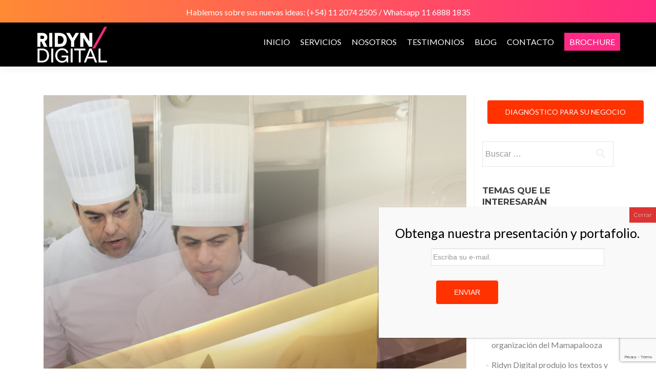

--- FILE ---
content_type: text/html; charset=UTF-8
request_url: https://ridyndigital.com/produjimos-el-contenido-audiovisual-para-las-copas-latinoamericana-y-argentina-del-helado-artesanal/
body_size: 49975
content:
<!DOCTYPE html><html lang="es"><head><meta charset="UTF-8"><meta name="viewport" content="width=device-width, initial-scale=1"><link rel="profile" href="https://gmpg.org/xfn/11"><link rel="pingback" href="https://ridyndigital.com/xmlrpc.php"><link media="all" href="https://ridyndigital.com/wp-content/cache/autoptimize/css/autoptimize_cd2abfb63d1b0436be8cd649815bcfe0.css" rel="stylesheet"><title>Produjimos el contenido audiovisual para Las Copas Latinoamericana y Argentina del Helado Artesanal &#8211; Ridyn Digital | Marketing &amp; Comunicación</title><meta name='robots' content='max-image-preview:large' /><link rel='dns-prefetch' href='//fonts.googleapis.com' /><link rel="alternate" type="application/rss+xml" title="Ridyn Digital | Marketing &amp; Comunicación &raquo; Feed" href="https://ridyndigital.com/feed/" /><link rel="alternate" type="application/rss+xml" title="Ridyn Digital | Marketing &amp; Comunicación &raquo; Feed de los comentarios" href="https://ridyndigital.com/comments/feed/" /><link rel="alternate" title="oEmbed (JSON)" type="application/json+oembed" href="https://ridyndigital.com/wp-json/oembed/1.0/embed?url=https%3A%2F%2Fridyndigital.com%2Fprodujimos-el-contenido-audiovisual-para-las-copas-latinoamericana-y-argentina-del-helado-artesanal%2F" /><link rel="alternate" title="oEmbed (XML)" type="text/xml+oembed" href="https://ridyndigital.com/wp-json/oembed/1.0/embed?url=https%3A%2F%2Fridyndigital.com%2Fprodujimos-el-contenido-audiovisual-para-las-copas-latinoamericana-y-argentina-del-helado-artesanal%2F&#038;format=xml" /><style id='wp-img-auto-sizes-contain-inline-css' type='text/css'>img:is([sizes=auto i],[sizes^="auto," i]){contain-intrinsic-size:3000px 1500px}
/*# sourceURL=wp-img-auto-sizes-contain-inline-css */</style><link rel='stylesheet' id='twb-open-sans-css' href='https://fonts.googleapis.com/css?family=Open+Sans%3A300%2C400%2C500%2C600%2C700%2C800&#038;display=swap&#038;ver=6.9' type='text/css' media='all' /><style id='global-styles-inline-css' type='text/css'>:root{--wp--preset--aspect-ratio--square: 1;--wp--preset--aspect-ratio--4-3: 4/3;--wp--preset--aspect-ratio--3-4: 3/4;--wp--preset--aspect-ratio--3-2: 3/2;--wp--preset--aspect-ratio--2-3: 2/3;--wp--preset--aspect-ratio--16-9: 16/9;--wp--preset--aspect-ratio--9-16: 9/16;--wp--preset--color--black: #000000;--wp--preset--color--cyan-bluish-gray: #abb8c3;--wp--preset--color--white: #ffffff;--wp--preset--color--pale-pink: #f78da7;--wp--preset--color--vivid-red: #cf2e2e;--wp--preset--color--luminous-vivid-orange: #ff6900;--wp--preset--color--luminous-vivid-amber: #fcb900;--wp--preset--color--light-green-cyan: #7bdcb5;--wp--preset--color--vivid-green-cyan: #00d084;--wp--preset--color--pale-cyan-blue: #8ed1fc;--wp--preset--color--vivid-cyan-blue: #0693e3;--wp--preset--color--vivid-purple: #9b51e0;--wp--preset--gradient--vivid-cyan-blue-to-vivid-purple: linear-gradient(135deg,rgb(6,147,227) 0%,rgb(155,81,224) 100%);--wp--preset--gradient--light-green-cyan-to-vivid-green-cyan: linear-gradient(135deg,rgb(122,220,180) 0%,rgb(0,208,130) 100%);--wp--preset--gradient--luminous-vivid-amber-to-luminous-vivid-orange: linear-gradient(135deg,rgb(252,185,0) 0%,rgb(255,105,0) 100%);--wp--preset--gradient--luminous-vivid-orange-to-vivid-red: linear-gradient(135deg,rgb(255,105,0) 0%,rgb(207,46,46) 100%);--wp--preset--gradient--very-light-gray-to-cyan-bluish-gray: linear-gradient(135deg,rgb(238,238,238) 0%,rgb(169,184,195) 100%);--wp--preset--gradient--cool-to-warm-spectrum: linear-gradient(135deg,rgb(74,234,220) 0%,rgb(151,120,209) 20%,rgb(207,42,186) 40%,rgb(238,44,130) 60%,rgb(251,105,98) 80%,rgb(254,248,76) 100%);--wp--preset--gradient--blush-light-purple: linear-gradient(135deg,rgb(255,206,236) 0%,rgb(152,150,240) 100%);--wp--preset--gradient--blush-bordeaux: linear-gradient(135deg,rgb(254,205,165) 0%,rgb(254,45,45) 50%,rgb(107,0,62) 100%);--wp--preset--gradient--luminous-dusk: linear-gradient(135deg,rgb(255,203,112) 0%,rgb(199,81,192) 50%,rgb(65,88,208) 100%);--wp--preset--gradient--pale-ocean: linear-gradient(135deg,rgb(255,245,203) 0%,rgb(182,227,212) 50%,rgb(51,167,181) 100%);--wp--preset--gradient--electric-grass: linear-gradient(135deg,rgb(202,248,128) 0%,rgb(113,206,126) 100%);--wp--preset--gradient--midnight: linear-gradient(135deg,rgb(2,3,129) 0%,rgb(40,116,252) 100%);--wp--preset--font-size--small: 13px;--wp--preset--font-size--medium: 20px;--wp--preset--font-size--large: 36px;--wp--preset--font-size--x-large: 42px;--wp--preset--spacing--20: 0.44rem;--wp--preset--spacing--30: 0.67rem;--wp--preset--spacing--40: 1rem;--wp--preset--spacing--50: 1.5rem;--wp--preset--spacing--60: 2.25rem;--wp--preset--spacing--70: 3.38rem;--wp--preset--spacing--80: 5.06rem;--wp--preset--shadow--natural: 6px 6px 9px rgba(0, 0, 0, 0.2);--wp--preset--shadow--deep: 12px 12px 50px rgba(0, 0, 0, 0.4);--wp--preset--shadow--sharp: 6px 6px 0px rgba(0, 0, 0, 0.2);--wp--preset--shadow--outlined: 6px 6px 0px -3px rgb(255, 255, 255), 6px 6px rgb(0, 0, 0);--wp--preset--shadow--crisp: 6px 6px 0px rgb(0, 0, 0);}:where(.is-layout-flex){gap: 0.5em;}:where(.is-layout-grid){gap: 0.5em;}body .is-layout-flex{display: flex;}.is-layout-flex{flex-wrap: wrap;align-items: center;}.is-layout-flex > :is(*, div){margin: 0;}body .is-layout-grid{display: grid;}.is-layout-grid > :is(*, div){margin: 0;}:where(.wp-block-columns.is-layout-flex){gap: 2em;}:where(.wp-block-columns.is-layout-grid){gap: 2em;}:where(.wp-block-post-template.is-layout-flex){gap: 1.25em;}:where(.wp-block-post-template.is-layout-grid){gap: 1.25em;}.has-black-color{color: var(--wp--preset--color--black) !important;}.has-cyan-bluish-gray-color{color: var(--wp--preset--color--cyan-bluish-gray) !important;}.has-white-color{color: var(--wp--preset--color--white) !important;}.has-pale-pink-color{color: var(--wp--preset--color--pale-pink) !important;}.has-vivid-red-color{color: var(--wp--preset--color--vivid-red) !important;}.has-luminous-vivid-orange-color{color: var(--wp--preset--color--luminous-vivid-orange) !important;}.has-luminous-vivid-amber-color{color: var(--wp--preset--color--luminous-vivid-amber) !important;}.has-light-green-cyan-color{color: var(--wp--preset--color--light-green-cyan) !important;}.has-vivid-green-cyan-color{color: var(--wp--preset--color--vivid-green-cyan) !important;}.has-pale-cyan-blue-color{color: var(--wp--preset--color--pale-cyan-blue) !important;}.has-vivid-cyan-blue-color{color: var(--wp--preset--color--vivid-cyan-blue) !important;}.has-vivid-purple-color{color: var(--wp--preset--color--vivid-purple) !important;}.has-black-background-color{background-color: var(--wp--preset--color--black) !important;}.has-cyan-bluish-gray-background-color{background-color: var(--wp--preset--color--cyan-bluish-gray) !important;}.has-white-background-color{background-color: var(--wp--preset--color--white) !important;}.has-pale-pink-background-color{background-color: var(--wp--preset--color--pale-pink) !important;}.has-vivid-red-background-color{background-color: var(--wp--preset--color--vivid-red) !important;}.has-luminous-vivid-orange-background-color{background-color: var(--wp--preset--color--luminous-vivid-orange) !important;}.has-luminous-vivid-amber-background-color{background-color: var(--wp--preset--color--luminous-vivid-amber) !important;}.has-light-green-cyan-background-color{background-color: var(--wp--preset--color--light-green-cyan) !important;}.has-vivid-green-cyan-background-color{background-color: var(--wp--preset--color--vivid-green-cyan) !important;}.has-pale-cyan-blue-background-color{background-color: var(--wp--preset--color--pale-cyan-blue) !important;}.has-vivid-cyan-blue-background-color{background-color: var(--wp--preset--color--vivid-cyan-blue) !important;}.has-vivid-purple-background-color{background-color: var(--wp--preset--color--vivid-purple) !important;}.has-black-border-color{border-color: var(--wp--preset--color--black) !important;}.has-cyan-bluish-gray-border-color{border-color: var(--wp--preset--color--cyan-bluish-gray) !important;}.has-white-border-color{border-color: var(--wp--preset--color--white) !important;}.has-pale-pink-border-color{border-color: var(--wp--preset--color--pale-pink) !important;}.has-vivid-red-border-color{border-color: var(--wp--preset--color--vivid-red) !important;}.has-luminous-vivid-orange-border-color{border-color: var(--wp--preset--color--luminous-vivid-orange) !important;}.has-luminous-vivid-amber-border-color{border-color: var(--wp--preset--color--luminous-vivid-amber) !important;}.has-light-green-cyan-border-color{border-color: var(--wp--preset--color--light-green-cyan) !important;}.has-vivid-green-cyan-border-color{border-color: var(--wp--preset--color--vivid-green-cyan) !important;}.has-pale-cyan-blue-border-color{border-color: var(--wp--preset--color--pale-cyan-blue) !important;}.has-vivid-cyan-blue-border-color{border-color: var(--wp--preset--color--vivid-cyan-blue) !important;}.has-vivid-purple-border-color{border-color: var(--wp--preset--color--vivid-purple) !important;}.has-vivid-cyan-blue-to-vivid-purple-gradient-background{background: var(--wp--preset--gradient--vivid-cyan-blue-to-vivid-purple) !important;}.has-light-green-cyan-to-vivid-green-cyan-gradient-background{background: var(--wp--preset--gradient--light-green-cyan-to-vivid-green-cyan) !important;}.has-luminous-vivid-amber-to-luminous-vivid-orange-gradient-background{background: var(--wp--preset--gradient--luminous-vivid-amber-to-luminous-vivid-orange) !important;}.has-luminous-vivid-orange-to-vivid-red-gradient-background{background: var(--wp--preset--gradient--luminous-vivid-orange-to-vivid-red) !important;}.has-very-light-gray-to-cyan-bluish-gray-gradient-background{background: var(--wp--preset--gradient--very-light-gray-to-cyan-bluish-gray) !important;}.has-cool-to-warm-spectrum-gradient-background{background: var(--wp--preset--gradient--cool-to-warm-spectrum) !important;}.has-blush-light-purple-gradient-background{background: var(--wp--preset--gradient--blush-light-purple) !important;}.has-blush-bordeaux-gradient-background{background: var(--wp--preset--gradient--blush-bordeaux) !important;}.has-luminous-dusk-gradient-background{background: var(--wp--preset--gradient--luminous-dusk) !important;}.has-pale-ocean-gradient-background{background: var(--wp--preset--gradient--pale-ocean) !important;}.has-electric-grass-gradient-background{background: var(--wp--preset--gradient--electric-grass) !important;}.has-midnight-gradient-background{background: var(--wp--preset--gradient--midnight) !important;}.has-small-font-size{font-size: var(--wp--preset--font-size--small) !important;}.has-medium-font-size{font-size: var(--wp--preset--font-size--medium) !important;}.has-large-font-size{font-size: var(--wp--preset--font-size--large) !important;}.has-x-large-font-size{font-size: var(--wp--preset--font-size--x-large) !important;}
/*# sourceURL=global-styles-inline-css */</style><style id='core-block-supports-inline-css' type='text/css'>/**
 * Core styles: block-supports
 */

/*# sourceURL=core-block-supports-inline-css */</style><style id='classic-theme-styles-inline-css' type='text/css'>/**
 * These rules are needed for backwards compatibility.
 * They should match the button element rules in the base theme.json file.
 */
.wp-block-button__link {
	color: #ffffff;
	background-color: #32373c;
	border-radius: 9999px; /* 100% causes an oval, but any explicit but really high value retains the pill shape. */

	/* This needs a low specificity so it won't override the rules from the button element if defined in theme.json. */
	box-shadow: none;
	text-decoration: none;

	/* The extra 2px are added to size solids the same as the outline versions.*/
	padding: calc(0.667em + 2px) calc(1.333em + 2px);

	font-size: 1.125em;
}

.wp-block-file__button {
	background: #32373c;
	color: #ffffff;
	text-decoration: none;
}

/*# sourceURL=/wp-includes/css/classic-themes.css */</style><link rel='stylesheet' id='bwg_googlefonts-css' href='https://fonts.googleapis.com/css?family=Ubuntu&#038;subset=greek,latin,greek-ext,vietnamese,cyrillic-ext,latin-ext,cyrillic' type='text/css' media='all' /><link rel='stylesheet' id='zerif_font-css' href='//fonts.googleapis.com/css?family=Lato%3A300%2C400%2C700%2C400italic%7CMontserrat%3A400%2C700%7CHomemade+Apple&#038;subset=latin%2Clatin-ext' type='text/css' media='all' /><link rel='stylesheet' id='zerif_font_all-css' href='//fonts.googleapis.com/css?family=Open+Sans%3A300%2C300italic%2C400%2C400italic%2C600%2C600italic%2C700%2C700italic%2C800%2C800italic&#038;subset=latin&#038;ver=6.9' type='text/css' media='all' /><style id='zerif_style-inline-css' type='text/css'>body.home.page:not(.page-template-template-frontpage) {
			background-image: none !important;
		}
/*# sourceURL=zerif_style-inline-css */</style><style id='popup-maker-site-inline-css' type='text/css'>/* Popup Google Fonts */
@import url('//fonts.googleapis.com/css?family=Montserrat|Acme');

/* Popup Theme 3094: Solo contenido - Para usar con maquetadores de páginas o el editor de bloques */
.pum-theme-3094, .pum-theme-content-only { background-color: rgba( 0, 0, 0, 0.70 ) } 
.pum-theme-3094 .pum-container, .pum-theme-content-only .pum-container { padding: 0px; border-radius: 0px; border: 1px none #000000; box-shadow: 0px 0px 0px 0px rgba( 2, 2, 2, 0.00 ) } 
.pum-theme-3094 .pum-title, .pum-theme-content-only .pum-title { color: #000000; text-align: left; text-shadow: 0px 0px 0px rgba( 2, 2, 2, 0.23 ); font-family: inherit; font-weight: 400; font-size: 32px; line-height: 36px } 
.pum-theme-3094 .pum-content, .pum-theme-content-only .pum-content { color: #8c8c8c; font-family: inherit; font-weight: 400 } 
.pum-theme-3094 .pum-content + .pum-close, .pum-theme-content-only .pum-content + .pum-close { position: absolute; height: 18px; width: 18px; left: auto; right: 7px; bottom: auto; top: 7px; padding: 0px; color: #000000; font-family: inherit; font-weight: 700; font-size: 20px; line-height: 20px; border: 1px none #ffffff; border-radius: 15px; box-shadow: 0px 0px 0px 0px rgba( 2, 2, 2, 0.00 ); text-shadow: 0px 0px 0px rgba( 0, 0, 0, 0.00 ); background-color: rgba( 255, 255, 255, 0.00 ) } 

/* Popup Theme 2998: Floating Bar - Soft Blue */
.pum-theme-2998, .pum-theme-floating-bar { background-color: rgba( 255, 255, 255, 0.00 ) } 
.pum-theme-2998 .pum-container, .pum-theme-floating-bar .pum-container { padding: 8px; border-radius: 0px; border: 1px none #000000; box-shadow: 1px 1px 3px 0px rgba( 2, 2, 2, 0.23 ); background-color: rgba( 238, 246, 252, 1.00 ) } 
.pum-theme-2998 .pum-title, .pum-theme-floating-bar .pum-title { color: #505050; text-align: left; text-shadow: 0px 0px 0px rgba( 2, 2, 2, 0.23 ); font-family: inherit; font-weight: 400; font-size: 32px; line-height: 36px } 
.pum-theme-2998 .pum-content, .pum-theme-floating-bar .pum-content { color: #505050; font-family: inherit; font-weight: 400 } 
.pum-theme-2998 .pum-content + .pum-close, .pum-theme-floating-bar .pum-content + .pum-close { position: absolute; height: 18px; width: 18px; left: auto; right: 5px; bottom: auto; top: 50%; padding: 0px; color: #505050; font-family: Sans-Serif; font-weight: 700; font-size: 15px; line-height: 18px; border: 1px solid #505050; border-radius: 15px; box-shadow: 0px 0px 0px 0px rgba( 2, 2, 2, 0.00 ); text-shadow: 0px 0px 0px rgba( 0, 0, 0, 0.00 ); background-color: rgba( 255, 255, 255, 0.00 ); transform: translate(0, -50%) } 

/* Popup Theme 1087: Default Theme */
.pum-theme-1087, .pum-theme-default-theme { background-color: rgba( 255, 255, 255, 1.00 ) } 
.pum-theme-1087 .pum-container, .pum-theme-default-theme .pum-container { padding: 32px; border-radius: 0px; border: 1px none #000000; box-shadow: 1px 1px 3px 0px rgba( 2, 2, 2, 0.23 ); background-color: rgba( 249, 249, 249, 1.00 ) } 
.pum-theme-1087 .pum-title, .pum-theme-default-theme .pum-title { color: #000000; text-align: left; text-shadow: 0px 0px 0px rgba( 2, 2, 2, 0.23 ); font-family: inherit; font-weight: 400; font-size: 25px; line-height: 36px } 
.pum-theme-1087 .pum-content, .pum-theme-default-theme .pum-content { color: #8c8c8c; font-family: inherit; font-weight: 100 } 
.pum-theme-1087 .pum-content + .pum-close, .pum-theme-default-theme .pum-content + .pum-close { position: absolute; height: auto; width: auto; left: auto; right: 0px; bottom: auto; top: 0px; padding: 8px; color: #ffffff; font-family: inherit; font-weight: 100; font-size: 12px; line-height: 14px; border: 1px none #ffffff; border-radius: 0px; box-shadow: 0px 0px 0px 0px rgba( 2, 2, 2, 0.23 ); text-shadow: 0px 0px 0px rgba( 0, 0, 0, 0.23 ); background-color: rgba( 221, 51, 51, 1.00 ) } 

/* Popup Theme 1095: Cutting Edge */
.pum-theme-1095, .pum-theme-cutting-edge { background-color: rgba( 0, 0, 0, 0.50 ) } 
.pum-theme-1095 .pum-container, .pum-theme-cutting-edge .pum-container { padding: 0px; border-radius: 0px; border: 1px none #000000; box-shadow: 0px 10px 25px 0px rgba( 2, 2, 2, 0.50 ); background-color: rgba( 0, 0, 0, 1.00 ) } 
.pum-theme-1095 .pum-title, .pum-theme-cutting-edge .pum-title { color: #ffffff; text-align: left; text-shadow: 0px 0px 0px rgba( 2, 2, 2, 0.23 ); font-family: Sans-Serif; font-size: 26px; line-height: 28px } 
.pum-theme-1095 .pum-content, .pum-theme-cutting-edge .pum-content { color: #ffffff; font-family: inherit } 
.pum-theme-1095 .pum-content + .pum-close, .pum-theme-cutting-edge .pum-content + .pum-close { position: absolute; height: 32px; width: 24px; left: auto; right: 0px; bottom: auto; top: 0px; padding: 0px; color: #ffffff; font-family: inherit; font-size: 28px; line-height: 32px; border: 1px none #ffffff; border-radius: 0px; box-shadow: -1px 1px 1px 0px rgba( 2, 2, 2, 0.10 ); text-shadow: -1px 1px 1px rgba( 0, 0, 0, 0.10 ); background-color: rgba( 240, 76, 35, 1.00 ) } 

/* Popup Theme 1089: Light Box */
.pum-theme-1089, .pum-theme-lightbox { background-color: rgba( 0, 0, 0, 0.60 ) } 
.pum-theme-1089 .pum-container, .pum-theme-lightbox .pum-container { padding: 18px; border-radius: 3px; border: 8px solid #000000; box-shadow: 0px 0px 30px 0px rgba( 2, 2, 2, 1.00 ); background-color: rgba( 255, 255, 255, 1.00 ) } 
.pum-theme-1089 .pum-title, .pum-theme-lightbox .pum-title { color: #000000; text-align: left; text-shadow: 0px 0px 0px rgba( 2, 2, 2, 0.23 ); font-family: inherit; font-size: 32px; line-height: 36px } 
.pum-theme-1089 .pum-content, .pum-theme-lightbox .pum-content { color: #000000; font-family: inherit } 
.pum-theme-1089 .pum-content + .pum-close, .pum-theme-lightbox .pum-content + .pum-close { position: absolute; height: 30px; width: 30px; left: auto; right: -24px; bottom: auto; top: -24px; padding: 0px; color: #ffffff; font-family: inherit; font-size: 24px; line-height: 26px; border: 2px solid #ffffff; border-radius: 30px; box-shadow: 0px 0px 15px 1px rgba( 2, 2, 2, 0.75 ); text-shadow: 0px 0px 0px rgba( 0, 0, 0, 0.23 ); background-color: rgba( 0, 0, 0, 1.00 ) } 

/* Popup Theme 1091: Enterprise Blue */
.pum-theme-1091, .pum-theme-enterprise-blue { background-color: rgba( 0, 0, 0, 0.70 ) } 
.pum-theme-1091 .pum-container, .pum-theme-enterprise-blue .pum-container { padding: 28px; border-radius: 5px; border: 1px none #000000; box-shadow: 0px 10px 25px 4px rgba( 2, 2, 2, 0.50 ); background-color: rgba( 255, 255, 255, 1.00 ) } 
.pum-theme-1091 .pum-title, .pum-theme-enterprise-blue .pum-title { color: #315b7c; text-align: left; text-shadow: 0px 0px 0px rgba( 2, 2, 2, 0.23 ); font-family: inherit; font-size: 34px; line-height: 36px } 
.pum-theme-1091 .pum-content, .pum-theme-enterprise-blue .pum-content { color: #2d2d2d; font-family: inherit } 
.pum-theme-1091 .pum-content + .pum-close, .pum-theme-enterprise-blue .pum-content + .pum-close { position: absolute; height: 28px; width: 28px; left: auto; right: 8px; bottom: auto; top: 8px; padding: 4px; color: #ffffff; font-family: inherit; font-size: 20px; line-height: 20px; border: 1px none #ffffff; border-radius: 42px; box-shadow: 0px 0px 0px 0px rgba( 2, 2, 2, 0.23 ); text-shadow: 0px 0px 0px rgba( 0, 0, 0, 0.23 ); background-color: rgba( 49, 91, 124, 1.00 ) } 

/* Popup Theme 1093: Hello Box */
.pum-theme-1093, .pum-theme-hello-box { background-color: rgba( 0, 0, 0, 0.75 ) } 
.pum-theme-1093 .pum-container, .pum-theme-hello-box .pum-container { padding: 30px; border-radius: 80px; border: 14px solid #81d742; box-shadow: 0px 0px 0px 0px rgba( 2, 2, 2, 0.00 ); background-color: rgba( 255, 255, 255, 1.00 ) } 
.pum-theme-1093 .pum-title, .pum-theme-hello-box .pum-title { color: #2d2d2d; text-align: left; text-shadow: 0px 0px 0px rgba( 2, 2, 2, 0.23 ); font-family: Montserrat; font-size: 32px; line-height: 36px } 
.pum-theme-1093 .pum-content, .pum-theme-hello-box .pum-content { color: #2d2d2d; font-family: inherit } 
.pum-theme-1093 .pum-content + .pum-close, .pum-theme-hello-box .pum-content + .pum-close { position: absolute; height: auto; width: auto; left: auto; right: -30px; bottom: auto; top: -30px; padding: 0px; color: #2d2d2d; font-family: inherit; font-size: 32px; line-height: 28px; border: 1px none #ffffff; border-radius: 28px; box-shadow: 0px 0px 0px 0px rgba( 2, 2, 2, 0.23 ); text-shadow: 0px 0px 0px rgba( 0, 0, 0, 0.23 ); background-color: rgba( 255, 255, 255, 1.00 ) } 

/* Popup Theme 1097: Framed Border */
.pum-theme-1097, .pum-theme-framed-border { background-color: rgba( 255, 255, 255, 0.50 ) } 
.pum-theme-1097 .pum-container, .pum-theme-framed-border .pum-container { padding: 18px; border-radius: 0px; border: 20px outset #dd3333; box-shadow: 1px 1px 3px 0px rgba( 2, 2, 2, 0.97 ) inset; background-color: rgba( 255, 251, 239, 1.00 ) } 
.pum-theme-1097 .pum-title, .pum-theme-framed-border .pum-title { color: #000000; text-align: left; text-shadow: 0px 0px 0px rgba( 2, 2, 2, 0.23 ); font-family: inherit; font-size: 32px; line-height: 36px } 
.pum-theme-1097 .pum-content, .pum-theme-framed-border .pum-content { color: #2d2d2d; font-family: inherit } 
.pum-theme-1097 .pum-content + .pum-close, .pum-theme-framed-border .pum-content + .pum-close { position: absolute; height: 20px; width: 20px; left: auto; right: -20px; bottom: auto; top: -20px; padding: 0px; color: #ffffff; font-family: Acme; font-size: 20px; line-height: 20px; border: 1px none #ffffff; border-radius: 0px; box-shadow: 0px 0px 0px 0px rgba( 2, 2, 2, 0.23 ); text-shadow: 0px 0px 0px rgba( 0, 0, 0, 0.23 ); background-color: rgba( 0, 0, 0, 0.55 ) } 

#pum-2659 {z-index: 1999999999}

/*# sourceURL=popup-maker-site-inline-css */</style><script type="text/javascript" src="https://ridyndigital.com/wp-content/cache/autoptimize/js/autoptimize_single_16623e9f7cd802cf093c325c511a739c.js?ver=3.7.1" id="jquery-core-js"></script> <script type="text/javascript" id="twbbwg-global-js-extra">var twb = {"nonce":"d919749032","ajax_url":"https://ridyndigital.com/wp-admin/admin-ajax.php","plugin_url":"https://ridyndigital.com/wp-content/plugins/photo-gallery/booster","href":"https://ridyndigital.com/wp-admin/admin.php?page=twbbwg_photo-gallery"};
var twb = {"nonce":"d919749032","ajax_url":"https://ridyndigital.com/wp-admin/admin-ajax.php","plugin_url":"https://ridyndigital.com/wp-content/plugins/photo-gallery/booster","href":"https://ridyndigital.com/wp-admin/admin.php?page=twbbwg_photo-gallery"};
//# sourceURL=twbbwg-global-js-extra</script> <script type="text/javascript" id="bwg_frontend-js-extra">var bwg_objectsL10n = {"bwg_field_required":"este campo es obligatorio.","bwg_mail_validation":"Esta no es una direcci\u00f3n de correo electr\u00f3nico v\u00e1lida.","bwg_search_result":"No hay im\u00e1genes que coincidan con tu b\u00fasqueda.","bwg_select_tag":"Seleccionar la etiqueta","bwg_order_by":"Ordenar por","bwg_search":"Buscar","bwg_show_ecommerce":"Mostrar el comercio electr\u00f3nico","bwg_hide_ecommerce":"Ocultar el comercio electr\u00f3nico","bwg_show_comments":"Restaurar","bwg_hide_comments":"Ocultar comentarios","bwg_restore":"Restaurar","bwg_maximize":"Maximizar","bwg_fullscreen":"Pantalla completa","bwg_exit_fullscreen":"Salir de pantalla completa","bwg_search_tag":"BUSCAR...","bwg_tag_no_match":"No se han encontrado etiquetas","bwg_all_tags_selected":"Todas las etiquetas seleccionadas","bwg_tags_selected":"etiqueta seleccionada","play":"Reproducir","pause":"Pausa","is_pro":"","bwg_play":"Reproducir","bwg_pause":"Pausa","bwg_hide_info":"Anterior informaci\u00f3n","bwg_show_info":"Mostrar info","bwg_hide_rating":"Ocultar las valoraciones","bwg_show_rating":"Mostrar la valoraci\u00f3n","ok":"Aceptar","cancel":"Cancelar","select_all":"Seleccionar todo","lazy_load":"0","lazy_loader":"https://ridyndigital.com/wp-content/plugins/photo-gallery/images/ajax_loader.png","front_ajax":"0","bwg_tag_see_all":"Ver todas las etiquetas","bwg_tag_see_less":"Ver menos etiquetas"};
//# sourceURL=bwg_frontend-js-extra</script> <link rel="https://api.w.org/" href="https://ridyndigital.com/wp-json/" /><link rel="alternate" title="JSON" type="application/json" href="https://ridyndigital.com/wp-json/wp/v2/posts/2739" /><link rel="EditURI" type="application/rsd+xml" title="RSD" href="https://ridyndigital.com/xmlrpc.php?rsd" /><meta name="generator" content="WordPress 6.9" /><link rel="canonical" href="https://ridyndigital.com/produjimos-el-contenido-audiovisual-para-las-copas-latinoamericana-y-argentina-del-helado-artesanal/" /><link rel='shortlink' href='https://ridyndigital.com/?p=2739' /><div style="position: fixed; right: 0; top: 80vh; z-index: 10; padding: 10px;"><ul style="margin: 0; padding: 0; list-style: none;"><li> <a style="color: green;" href="https://wa.link/zrdow3" target="_blank"><svg style="width: 4em; height: 4em; background: white; border-radius: 10px;" aria-hidden="true" focusable="false" data-prefix="fab" data-icon="whatsapp-square" class="svg-inline--fa fa-whatsapp-square fa-w-14" role="img" xmlns="http://www.w3.org/2000/svg" viewBox="0 0 448 512"><path fill="currentColor" d="M224 122.8c-72.7 0-131.8 59.1-131.9 131.8 0 24.9 7 49.2 20.2 70.1l3.1 5-13.3 48.6 49.9-13.1 4.8 2.9c20.2 12 43.4 18.4 67.1 18.4h.1c72.6 0 133.3-59.1 133.3-131.8 0-35.2-15.2-68.3-40.1-93.2-25-25-58-38.7-93.2-38.7zm77.5 188.4c-3.3 9.3-19.1 17.7-26.7 18.8-12.6 1.9-22.4.9-47.5-9.9-39.7-17.2-65.7-57.2-67.7-59.8-2-2.6-16.2-21.5-16.2-41s10.2-29.1 13.9-33.1c3.6-4 7.9-5 10.6-5 2.6 0 5.3 0 7.6.1 2.4.1 5.7-.9 8.9 6.8 3.3 7.9 11.2 27.4 12.2 29.4s1.7 4.3.3 6.9c-7.6 15.2-15.7 14.6-11.6 21.6 15.3 26.3 30.6 35.4 53.9 47.1 4 2 6.3 1.7 8.6-1 2.3-2.6 9.9-11.6 12.5-15.5 2.6-4 5.3-3.3 8.9-2 3.6 1.3 23.1 10.9 27.1 12.9s6.6 3 7.6 4.6c.9 1.9.9 9.9-2.4 19.1zM400 32H48C21.5 32 0 53.5 0 80v352c0 26.5 21.5 48 48 48h352c26.5 0 48-21.5 48-48V80c0-26.5-21.5-48-48-48zM223.9 413.2c-26.6 0-52.7-6.7-75.8-19.3L64 416l22.5-82.2c-13.9-24-21.2-51.3-21.2-79.3C65.4 167.1 136.5 96 223.9 96c42.4 0 82.2 16.5 112.2 46.5 29.9 30 47.9 69.8 47.9 112.2 0 87.4-72.7 158.5-160.1 158.5z"></path></svg></a></li></ul></div><style type="text/css" id="custom-background-css">body.custom-background { background-color: #020202; background-image: url("https://ridyndigital.com/wp-content/uploads/2020/03/19273-scaled.jpg"); background-position: center top; background-size: auto; background-repeat: repeat; background-attachment: fixed; }</style><link rel="icon" href="https://ridyndigital.com/wp-content/uploads/2024/01/RIDYN-DIGITAL-MARKETING-Y-COMUNICACION-FAVICON.jpg" sizes="32x32" /><link rel="icon" href="https://ridyndigital.com/wp-content/uploads/2024/01/RIDYN-DIGITAL-MARKETING-Y-COMUNICACION-FAVICON.jpg" sizes="192x192" /><link rel="apple-touch-icon" href="https://ridyndigital.com/wp-content/uploads/2024/01/RIDYN-DIGITAL-MARKETING-Y-COMUNICACION-FAVICON.jpg" /><meta name="msapplication-TileImage" content="https://ridyndigital.com/wp-content/uploads/2024/01/RIDYN-DIGITAL-MARKETING-Y-COMUNICACION-FAVICON.jpg" /><style type="text/css" id="wp-custom-css">.wpcf7-form label {font-weight: bold;}

.navbar {
	background:black;
}

.navbar-inverse .navbar-nav > li > a {
	color:white;
}

.purchase-now {
  background: #FF2A86;
}</style></head><body data-rsssl=1 class="wp-singular post-template-default single single-post postid-2739 single-format-standard wp-custom-logo wp-theme-zerif-lite wp-child-theme-ridyndigital group-blog" ><div class="pre-header"><div class="container"><div class="row"><div class="col-lg-5 col-md-4"></div><div class="col-lg-12 col-md-12"><div class="row"><div class="col-xs-0 col-sm-0"></div><div class="col-xs-12 col-sm-12 data"></div></div> <span class="cont">Hablemos sobre sus nuevas ideas: (+54) 11 2074 2505 / Whatsapp 11 6888 1835</span></div></div></div></div><div id="mobilebgfix"><div class="mobile-bg-fix-img-wrap"><div class="mobile-bg-fix-img"></div></div><div class="mobile-bg-fix-whole-site"><header id="home" class="header" itemscope="itemscope" itemtype="http://schema.org/WPHeader"><div id="main-nav" class="navbar navbar-inverse bs-docs-nav" role="banner"><div class="container"><div class="navbar-header responsive-logo"> <button class="navbar-toggle collapsed" type="button" data-toggle="collapse" data-target=".bs-navbar-collapse"> <span class="sr-only">Cambiar navegación</span> <span class="icon-bar"></span> <span class="icon-bar"></span> <span class="icon-bar"></span> </button><div class="navbar-brand" itemscope itemtype="http://schema.org/Organization"> <a href="https://ridyndigital.com/" class="custom-logo-link" rel="home"><img width="1012" height="514" src="https://ridyndigital.com/wp-content/uploads/2024/02/RIDYN-DIGITAL-MARKETING-Y-COMUNICACION.png" class="custom-logo" alt="Ridyn Digital | Marketing &amp; Comunicación" decoding="async" fetchpriority="high" srcset="https://ridyndigital.com/wp-content/uploads/2024/02/RIDYN-DIGITAL-MARKETING-Y-COMUNICACION.png 1012w, https://ridyndigital.com/wp-content/uploads/2024/02/RIDYN-DIGITAL-MARKETING-Y-COMUNICACION-300x152.png 300w, https://ridyndigital.com/wp-content/uploads/2024/02/RIDYN-DIGITAL-MARKETING-Y-COMUNICACION-768x390.png 768w" sizes="(max-width: 1012px) 100vw, 1012px" /></a></div></div><nav class="navbar-collapse bs-navbar-collapse collapse" id="site-navigation" itemscope itemtype="http://schema.org/SiteNavigationElement"> <a class="screen-reader-text skip-link" href="#content">Ir al contenido</a><ul id="menu-menu-1" class="nav navbar-nav navbar-right responsive-nav main-nav-list"><li id="menu-item-112" class="menu-item menu-item-type-custom menu-item-object-custom menu-item-home menu-item-112"><a href="https://ridyndigital.com/#home">INICIO</a></li><li id="menu-item-64" class="menu-item menu-item-type-custom menu-item-object-custom menu-item-home menu-item-64"><a href="https://ridyndigital.com/#focus">SERVICIOS</a></li><li id="menu-item-65" class="menu-item menu-item-type-custom menu-item-object-custom menu-item-home menu-item-65"><a href="https://ridyndigital.com/#aboutus">NOSOTROS</a></li><li id="menu-item-67" class="menu-item menu-item-type-custom menu-item-object-custom menu-item-home menu-item-67"><a href="https://ridyndigital.com/#testimonials">TESTIMONIOS</a></li><li id="menu-item-68" class="menu-item menu-item-type-custom menu-item-object-custom menu-item-home menu-item-68"><a href="https://ridyndigital.com/#latestnews">BLOG</a></li><li id="menu-item-69" class="menu-item menu-item-type-custom menu-item-object-custom menu-item-home menu-item-69"><a href="https://ridyndigital.com/#contact">CONTACTO</a></li><li id="menu-item-2305" class="menu-item menu-item-type-custom menu-item-object-custom menu-item-2305"><a target="_blank" href="https://ridyndigital.com/wp-content/uploads/2020/07/Ridyn-Digital-Mrketing-y-Comunicacion-2020.pdf">Brochure</a></li></ul></nav></div></div><div class="clear"></div></header><div id="content" class="site-content"><div class="container"><div class="content-left-wrap col-md-9"><div id="primary" class="content-area"><main itemscope itemtype="http://schema.org/WebPageElement" itemprop="mainContentOfPage" id="main" class="site-main"><article id="post-2739" class="post-2739 post type-post status-publish format-standard has-post-thumbnail hentry category-audiovisuales category-eventos category-novedades-categoria tag-afadhya tag-eventos tag-ridyn tag-video-marketing tag-videos"><header class="entry-header"> <img width="1080" height="1080" src="https://ridyndigital.com/wp-content/uploads/2019/06/CAMPEONMATO.png" class="attachment-full size-full wp-post-image" alt="" decoding="async" srcset="https://ridyndigital.com/wp-content/uploads/2019/06/CAMPEONMATO.png 1080w, https://ridyndigital.com/wp-content/uploads/2019/06/CAMPEONMATO-150x150.png 150w, https://ridyndigital.com/wp-content/uploads/2019/06/CAMPEONMATO-300x300.png 300w, https://ridyndigital.com/wp-content/uploads/2019/06/CAMPEONMATO-768x768.png 768w, https://ridyndigital.com/wp-content/uploads/2019/06/CAMPEONMATO-1024x1024.png 1024w, https://ridyndigital.com/wp-content/uploads/2019/06/CAMPEONMATO-250x250.png 250w, https://ridyndigital.com/wp-content/uploads/2019/06/CAMPEONMATO-174x174.png 174w" sizes="(max-width: 1080px) 100vw, 1080px" /> <br /> <br /> <br /><h1 class="entry-title">Produjimos el contenido audiovisual para Las Copas Latinoamericana y Argentina del Helado Artesanal</h1><div class="entry-meta"> <span class="posted-on">Publicada en <a href="https://ridyndigital.com/produjimos-el-contenido-audiovisual-para-las-copas-latinoamericana-y-argentina-del-helado-artesanal/" rel="bookmark"><time class="entry-date published" datetime="2019-06-07T13:30:26-03:00">7 junio, 2019</time><time class="updated" datetime="2019-06-07T13:59:02-03:00">7 junio, 2019</time></a></span><span class="byline"> por <span class="author vcard"><a class="url fn n" href="https://ridyndigital.com/author/rob-martinez/">Rob Martinez</a></span></span></div></header><div class="entry-content"><p>Ridyn Digital estuvo a cargo de la estética y producción audiovisual de los videos que se exhibieron en la <a href="http://www.campeonatodelhelado.com.ar/" target="_blank" rel="noopener noreferrer"><strong>4.<sup>ta</sup> Edición de la Copa Latinoamericana del Helado Artesanal</strong></a> y en la <a href="http://www.campeonatodelhelado.com.ar/" target="_blank" rel="noopener noreferrer"><strong>5.<sup>ta</sup> Edición de la Copa Argentina del Helado Artesanal</strong></a>, eventos que tuvieron lugar del 3 al 6 de junio en el marco de la <a href="https://www.fithep-expoalimentaria.com.ar/" target="_blank" rel="noopener noreferrer"><strong>FITHEP Expoalimentaria Latam 2019</strong></a>.</p><p>Nuestro trabajo consistió principalmente en trasladar la estética diseñada para las piezas gráficas a los videos que fueron proyectados durante ambas competencias: <em>spot</em> para redes sociales, pantallas animadas para el escenario, <em>bumpers</em> para la presentación de cada categoría en la que competieron los equipos, etc.</p><p>Todo esto pudo hacerse gracias al equipo de creativos y profesionales de nuestra agencia, que ya contaba entre sus clientes a <a href="http://www.afadhya.com.ar/" target="_blank" rel="noopener noreferrer"><strong>AFADHYA</strong></a> (Asociación Fabricantes Artesanales de Helados y Afines), asociación que organizó ambos certámenes junto a la Federación Argentina Trabajadores Pasteleros, entidad con la que también hemos trabajado en eventos anteriores.</p><p style="text-align: center;">Compartimos con ustedes uno de los <em>spots </em>que realizamos:</p><p>.<iframe src="https://www.youtube.com/embed/vng9oH8RQqU" width="560" height="315" frameborder="0" allowfullscreen="allowfullscreen"></iframe>.</p><p style="text-align: center;">En el siguiente enlace podrán ver todos los contenidos audiovisuales: <a href="https://www.youtube.com/channel/UCJa-8w13sUqoOJxM8Sj13Ug/videos?view_as=subscriber" target="_blank" rel="noopener noreferrer">AQUÍ</a></p><p>Además, nuestra agencia diseñó toda la estética aplicada a la comunicación de ambos eventos: refrescamiento de logo de ambas copas, publicaciones en redes sociales, aviso de prensa en página completa en diario Clarín y adaptaciones para el propio <em>stand</em> de AFADHYA dentro de FITHEP.</p><hr /><p><img decoding="async" class="aligncenter wp-image-2759 size-full" src="https://ridyndigital.com/wp-content/uploads/2019/06/COPAS.png" alt="" width="595" height="842" srcset="https://ridyndigital.com/wp-content/uploads/2019/06/COPAS.png 595w, https://ridyndigital.com/wp-content/uploads/2019/06/COPAS-212x300.png 212w" sizes="(max-width: 595px) 100vw, 595px" /></p><p>&nbsp;</p></div><footer class="entry-footer"> Esta entrada fue publicada en <a href="https://ridyndigital.com/category/audiovisuales/" rel="category tag">Audiovisuales</a>, <a href="https://ridyndigital.com/category/eventos/" rel="category tag">Eventos</a>, <a href="https://ridyndigital.com/category/novedades-categoria/" rel="category tag">Novedades</a> y etiquetado <a href="https://ridyndigital.com/tag/afadhya/" rel="tag">afadhya</a>, <a href="https://ridyndigital.com/tag/eventos/" rel="tag">Eventos</a>, <a href="https://ridyndigital.com/tag/ridyn/" rel="tag">Ridyn</a>, <a href="https://ridyndigital.com/tag/video-marketing/" rel="tag">Video Marketing</a>, <a href="https://ridyndigital.com/tag/videos/" rel="tag">videos</a>. Guarda el <a href="https://ridyndigital.com/produjimos-el-contenido-audiovisual-para-las-copas-latinoamericana-y-argentina-del-helado-artesanal/" rel="bookmark">permalink</a>.</footer></article><nav class="navigation post-navigation"><h2 class="screen-reader-text">Navegación de entradas</h2><div class="nav-links"><div class="nav-previous"><a href="https://ridyndigital.com/ridyn-agencia-de-diseno-de-la-semana-de-la-pasteleria-artesanal-2019/" rel="prev"><span class="meta-nav">&larr;</span> Ridyn, agencia de diseño de la Semana de la Pastelería Artesanal 2019</a></div><div class="nav-next"><a href="https://ridyndigital.com/ridyn-acompano-a-cadecom-en-su-convencion-de-corrientes/" rel="next">Ridyn acompañó a CADECOM en su convención de Corrientes <span class="meta-nav">&rarr;</span></a></div></div></nav></main><section class="suscribe-post clearfix"><div class="row"><div class="col-xs-12 col-md-6"><h3 class="text text-right">Suscríbase y reciba nuestras novedades:</h3></div><div class="col-xs-12 col-md-6"><h3 class="text"><form action="/#rd-sus-form" method="post" id="rd-sus-form"><div class="input-group"> <input type="email" class="form-control" name="email" placeholder="E-mail" id="email" > <span class="input-group-btn"> <button class="btn red-btn" type="submit">Enviar</button> </span></div></form> <script>jQuery(function(){
            jQuery('#rd-sus-form').submit(function(e){
                var recaptok = grecaptcha.getResponse();
                var email = jQuery("#email").val();
                if(email !== ""){
                    if(recaptok !== ""){
                        jQuery('#rd-sus-form').unbind('submit').submit();
                    }else{
                        jQuery('#errors').html('<div class="alert alert-danger" role="alert">Resuelva el recaptcha</div>');
                        return false;
                    }
                }else{
                    jQuery('#errors').html('<div class="alert alert-danger" role="alert">El email es obligatorio</div>');
                    return false;
                }
            });
        });</script> <div id="errors"></div></h3></div></div></section></div></div><div class="sidebar-wrap col-md-3 content-left-wrap"><div id="secondary" class="widget-area" role="complementary"><aside id="text-2" class="widget widget_text"><div class="textwidget"><p><a class="wpcf7-form-control wpcf7-submit btn btn-primary custom-button red-btn pirate-forms-submit-button" href="https://ridyndigital.com/diagnostico">DIAGNÓSTICO PARA SU NEGOCIO</a></p></div></aside><aside id="search-2" class="widget widget_search"><form role="search" method="get" class="search-form" action="https://ridyndigital.com/"> <label> <span class="screen-reader-text">Buscar:</span> <input type="search" class="search-field" placeholder="Buscar &hellip;" value="" name="s" /> </label> <input type="submit" class="search-submit" value="Buscar" /></form></aside><aside id="recent-posts-2" class="widget widget_recent_entries"><h2 class="widget-title">TEMAS QUE LE INTERESARÁN</h2><ul><li> <a href="https://ridyndigital.com/nuestro-director-ejecutivo-rob-martinez-estuvo-presente-con-su-ponencia-en-labitconf-2024/">Nuestro director ejecutivo Rob Martinez estuvo presente con su ponencia en LABITCONF 2024</a></li><li> <a href="https://ridyndigital.com/produjo-el-video-resumen-para-la-fiesta-de-afadhya/">Ridyn Digital produjo el video resumen para el Fiesta Aniversario de AFADHYA</a></li><li> <a href="https://ridyndigital.com/ridyn-trabajo-mano-a-mano-con-nuestro-cliente-cima-en-la-organizacion-del-mamapalooza/">Ridyn trabajó mano a mano con nuestro cliente CIMA en la organización del Mamapalooza</a></li><li> <a href="https://ridyndigital.com/ridyn-digital-produjo-los-textos-y-el-diseno-grafico-de-los-brochures-corporativos-de-nuestro-cliente-cima/">Ridyn Digital produjo los textos y el diseño gráfico de los brochures corporativos de nuestro cliente CIMA</a></li><li> <a href="https://ridyndigital.com/en-ridyn-digital-nos-preparamos-para-la-preproduccion-del-podcast-de-la-dra-mariana-moreno/">En Ridyn Digital nos preparamos para la preproducción del Podcast de la Dra. Mariana Moreno</a></li><li> <a href="https://ridyndigital.com/le-damos-la-bienvenida-a-ridyn-digital-a-nuestra-nueva-clienta-la-dra-luciana-pisarenco/">Le Damos la Bienvenida a Ridyn Digital a nuestra nueva clienta, la Dra. Luciana Pisarenco</a></li><li> <a href="https://ridyndigital.com/acompanamos-a-nuestro-cliente-hanford-en-su-stand-en-la-feria-expopresentes-2024/">Acompañamos a nuestro cliente Hanford en su stand en la Feria Expopresentes 2024</a></li><li> <a href="https://ridyndigital.com/nuestra-agencia-ridyn-digital-fue-elegida-por-segundo-ano-consecutivo-para-realizar-la-cobertura-digital-de-expo-presentes/">Nuestra Agencia Ridyn Digital fue elegida por segundo año consecutivo para realizar la cobertura digital de Expo Presentes</a></li><li> <a href="https://ridyndigital.com/organizamos-el-ciclo-de-entrevistas-living-publitec-en-el-marco-de-la-feria-fithep-expoalimentaria/">Organizamos el ciclo de entrevistas «Living Publitec» en el marco de la feria FITHEP Expoalimentaria</a></li><li> <a href="https://ridyndigital.com/desarrollamos-la-identidad-grafica-de-la-7ma-copa-argentina-del-helado-artesanal/">Desarrollamos la identidad gráfica de la 7ma. Copa Argentina del Helado Artesanal</a></li></ul></aside><aside id="categories-2" class="widget widget_categories"><h2 class="widget-title">Categorías</h2><ul><li class="cat-item cat-item-9"><a href="https://ridyndigital.com/category/audiovisuales/">Audiovisuales</a></li><li class="cat-item cat-item-163"><a href="https://ridyndigital.com/category/eventos/">Eventos</a></li><li class="cat-item cat-item-135"><a href="https://ridyndigital.com/category/marketing/">Marketing</a></li><li class="cat-item cat-item-1"><a href="https://ridyndigital.com/category/novedades-categoria/">Novedades</a></li><li class="cat-item cat-item-7"><a href="https://ridyndigital.com/category/redes-sociales/">Redes Sociales</a></li><li class="cat-item cat-item-313"><a href="https://ridyndigital.com/category/ridyn-books/">Ridyn books</a></li><li class="cat-item cat-item-5"><a href="https://ridyndigital.com/category/ridyn-news/">Ridyn News</a></li></ul></aside></div></div><div class="col-md-12"><hr/><section class="latest-news" id="latestnews"><div class="container"><div class="section-header"><h2 class="dark-text">Más artículos</h2></div><div class="clear"></div><div id="carousel-homepage-latestnews" class="carousel slide" data-ride="carousel"><div class="carousel-inner" role="listbox"><div class="item active" role="option"><div class="col-sm-3 latestnews-box"><div class="latestnews-img"><a class="latestnews-img-a" href="https://ridyndigital.com/nuestro-director-ejecutivo-rob-martinez-estuvo-presente-con-su-ponencia-en-labitconf-2024/" title="Nuestro director ejecutivo Rob Martinez estuvo presente con su ponencia en LABITCONF 2024"><img width="1600" height="900" src="https://ridyndigital.com/wp-content/uploads/image_carousel_thumbs/WhatsApp-Image-2024-11-01-at-11.30.26-qwjl1nyvpimdgtz04nv2rm6zhihf7xrdjz12yr22h4.jpeg" class="attachment-post-thumbnail size-post-thumbnail wp-post-image" alt="" decoding="async" loading="lazy" srcset="https://ridyndigital.com/wp-content/uploads/2024/11/WhatsApp-Image-2024-11-01-at-11.30.26.jpeg 1600w, https://ridyndigital.com/wp-content/uploads/2024/11/WhatsApp-Image-2024-11-01-at-11.30.26-300x169.jpeg 300w, https://ridyndigital.com/wp-content/uploads/2024/11/WhatsApp-Image-2024-11-01-at-11.30.26-1024x576.jpeg 1024w, https://ridyndigital.com/wp-content/uploads/2024/11/WhatsApp-Image-2024-11-01-at-11.30.26-768x432.jpeg 768w, https://ridyndigital.com/wp-content/uploads/2024/11/WhatsApp-Image-2024-11-01-at-11.30.26-1536x864.jpeg 1536w" sizes="auto, (max-width: 1600px) 100vw, 1600px" /></a></div><div class="latesnews-content"><h3 class="latestnews-title"><a href="https://ridyndigital.com/nuestro-director-ejecutivo-rob-martinez-estuvo-presente-con-su-ponencia-en-labitconf-2024/" title="Nuestro director ejecutivo Rob Martinez estuvo presente con su ponencia en LABITCONF 2024">Nuestro director ejecutivo Rob Martinez estuvo presente con su ponencia en LABITCONF 2024</a></h3><p>El evento más esperado del año en el ámbito de la tecnología y el marketing digital, LABITCONF 2024, se llevó a cabo el pasado 1 de noviembre en el icónico Costa Salguero, Buenos Aires. Este año, la conferencia contó con la participación de destacados líderes en el marketing web3. Entre ellos, el director ejecutivo de <a href="https://ridyndigital.com/nuestro-director-ejecutivo-rob-martinez-estuvo-presente-con-su-ponencia-en-labitconf-2024/" rel="nofollow"><span class="sr-only">Leer másNuestro director ejecutivo Rob Martinez estuvo presente con su ponencia en LABITCONF 2024</span>[&hellip;]</a></p></div></div><div class="col-sm-3 latestnews-box"><div class="latestnews-img"><a class="latestnews-img-a" href="https://ridyndigital.com/produjo-el-video-resumen-para-la-fiesta-de-afadhya/" title="Ridyn Digital produjo el video resumen para el Fiesta Aniversario de AFADHYA"><img width="1600" height="1200" src="https://ridyndigital.com/wp-content/uploads/image_carousel_thumbs/WhatsApp-Image-2024-10-04-at-18.31.01-qv81dtnyippbr88aq5aue62xryu9lp9cy2n29fesqw.jpeg" class="attachment-post-thumbnail size-post-thumbnail wp-post-image" alt="" decoding="async" loading="lazy" srcset="https://ridyndigital.com/wp-content/uploads/2024/10/WhatsApp-Image-2024-10-04-at-18.31.01.jpeg 1600w, https://ridyndigital.com/wp-content/uploads/2024/10/WhatsApp-Image-2024-10-04-at-18.31.01-300x225.jpeg 300w, https://ridyndigital.com/wp-content/uploads/2024/10/WhatsApp-Image-2024-10-04-at-18.31.01-1024x768.jpeg 1024w, https://ridyndigital.com/wp-content/uploads/2024/10/WhatsApp-Image-2024-10-04-at-18.31.01-768x576.jpeg 768w, https://ridyndigital.com/wp-content/uploads/2024/10/WhatsApp-Image-2024-10-04-at-18.31.01-1536x1152.jpeg 1536w, https://ridyndigital.com/wp-content/uploads/2024/10/WhatsApp-Image-2024-10-04-at-18.31.01-285x214.jpeg 285w" sizes="auto, (max-width: 1600px) 100vw, 1600px" /></a></div><div class="latesnews-content"><h3 class="latestnews-title"><a href="https://ridyndigital.com/produjo-el-video-resumen-para-la-fiesta-de-afadhya/" title="Ridyn Digital produjo el video resumen para el Fiesta Aniversario de AFADHYA">Ridyn Digital produjo el video resumen para el Fiesta Aniversario de AFADHYA</a></h3><p>En el marco de la celebración anual de AFADHYA, la Asociación de Fabricantes Artesanales de Helados y Afines, en Ridyn Digital nos enorgullecemos de haber sido seleccionados nuevamente para producir el vídeo resumen que se proyectó durante la fiesta aniversario de la asociación. Este evento, que congrega a directivos, miembros y colaboradores de AFADHYA, es <a href="https://ridyndigital.com/produjo-el-video-resumen-para-la-fiesta-de-afadhya/" rel="nofollow"><span class="sr-only">Leer másRidyn Digital produjo el video resumen para el Fiesta Aniversario de AFADHYA</span>[&hellip;]</a></p></div></div><div class="col-sm-3 latestnews-box"><div class="latestnews-img"><a class="latestnews-img-a" href="https://ridyndigital.com/ridyn-trabajo-mano-a-mano-con-nuestro-cliente-cima-en-la-organizacion-del-mamapalooza/" title="Ridyn trabajó mano a mano con nuestro cliente CIMA en la organización del Mamapalooza"><img width="1413" height="893" src="https://ridyndigital.com/wp-content/uploads/image_carousel_thumbs/WhatsApp-Image-2024-10-13-at-13.36.00-qvie1052ei2n55xlhxklhw7y614k8gle11rabgl8ug.jpeg" class="attachment-post-thumbnail size-post-thumbnail wp-post-image" alt="" decoding="async" loading="lazy" srcset="https://ridyndigital.com/wp-content/uploads/2024/10/WhatsApp-Image-2024-10-13-at-13.36.00.jpeg 1413w, https://ridyndigital.com/wp-content/uploads/2024/10/WhatsApp-Image-2024-10-13-at-13.36.00-300x190.jpeg 300w, https://ridyndigital.com/wp-content/uploads/2024/10/WhatsApp-Image-2024-10-13-at-13.36.00-1024x647.jpeg 1024w, https://ridyndigital.com/wp-content/uploads/2024/10/WhatsApp-Image-2024-10-13-at-13.36.00-768x485.jpeg 768w" sizes="auto, (max-width: 1413px) 100vw, 1413px" /></a></div><div class="latesnews-content"><h3 class="latestnews-title"><a href="https://ridyndigital.com/ridyn-trabajo-mano-a-mano-con-nuestro-cliente-cima-en-la-organizacion-del-mamapalooza/" title="Ridyn trabajó mano a mano con nuestro cliente CIMA en la organización del Mamapalooza">Ridyn trabajó mano a mano con nuestro cliente CIMA en la organización del Mamapalooza</a></h3><p>En Ridyn Digital tuvimos el honor de colaborar estrechamente con CIMA – Centro Integral de Mastología – en la organización del Mamapalooza, un evento significativo dedicado a la concientización sobre el cáncer de mama y al reconocimiento del trabajo de las organizaciones sin fines de lucro en Argentina. Mamapalooza es una iniciativa que destaca la <a href="https://ridyndigital.com/ridyn-trabajo-mano-a-mano-con-nuestro-cliente-cima-en-la-organizacion-del-mamapalooza/" rel="nofollow"><span class="sr-only">Leer másRidyn trabajó mano a mano con nuestro cliente CIMA en la organización del Mamapalooza</span>[&hellip;]</a></p></div></div><div class="col-sm-3 latestnews-box"><div class="latestnews-img"><a class="latestnews-img-a" href="https://ridyndigital.com/ridyn-digital-produjo-los-textos-y-el-diseno-grafico-de-los-brochures-corporativos-de-nuestro-cliente-cima/" title="Ridyn Digital produjo los textos y el diseño gráfico de los brochures corporativos de nuestro cliente CIMA"><img width="1920" height="1280" src="https://ridyndigital.com/wp-content/uploads/image_carousel_thumbs/PLACA-BROCHURES-CIMA-qv2xgx3kus6mrngp5q3csfirs6fq5fq6zmyzj2aivc.png" class="attachment-post-thumbnail size-post-thumbnail wp-post-image" alt="" decoding="async" loading="lazy" srcset="https://ridyndigital.com/wp-content/uploads/2024/10/PLACA-BROCHURES-CIMA.png 1920w, https://ridyndigital.com/wp-content/uploads/2024/10/PLACA-BROCHURES-CIMA-300x200.png 300w, https://ridyndigital.com/wp-content/uploads/2024/10/PLACA-BROCHURES-CIMA-1024x683.png 1024w, https://ridyndigital.com/wp-content/uploads/2024/10/PLACA-BROCHURES-CIMA-768x512.png 768w, https://ridyndigital.com/wp-content/uploads/2024/10/PLACA-BROCHURES-CIMA-1536x1024.png 1536w, https://ridyndigital.com/wp-content/uploads/2024/10/PLACA-BROCHURES-CIMA-750x500.png 750w" sizes="auto, (max-width: 1920px) 100vw, 1920px" /></a></div><div class="latesnews-content"><h3 class="latestnews-title"><a href="https://ridyndigital.com/ridyn-digital-produjo-los-textos-y-el-diseno-grafico-de-los-brochures-corporativos-de-nuestro-cliente-cima/" title="Ridyn Digital produjo los textos y el diseño gráfico de los brochures corporativos de nuestro cliente CIMA">Ridyn Digital produjo los textos y el diseño gráfico de los brochures corporativos de nuestro cliente CIMA</a></h3><p>En Ridyn Digital nos enorgullecemos de anunciar la finalización de un importante proyecto para nuestro cliente, CIMA – Centro Integral de Mastología. Nuestra agencia se encargó tanto de la redacción de los textos como del diseño gráfico de los nuevos brochures corporativos de CIMA, una pieza clave en la estrategia de comunicación de la institución. <a href="https://ridyndigital.com/ridyn-digital-produjo-los-textos-y-el-diseno-grafico-de-los-brochures-corporativos-de-nuestro-cliente-cima/" rel="nofollow"><span class="sr-only">Leer másRidyn Digital produjo los textos y el diseño gráfico de los brochures corporativos de nuestro cliente CIMA</span>[&hellip;]</a></p></div></div><div class="clear"></div></div><div class="item"><div class="col-sm-3 latestnews-box"><div class="latestnews-img"><a class="latestnews-img-a" href="https://ridyndigital.com/en-ridyn-digital-nos-preparamos-para-la-preproduccion-del-podcast-de-la-dra-mariana-moreno/" title="En Ridyn Digital nos preparamos para la preproducción del Podcast de la Dra. Mariana Moreno"><img width="1920" height="1280" src="https://ridyndigital.com/wp-content/uploads/image_carousel_thumbs/MARIANA-MORENO-FOTO-quz5vkij8zzg4jw9t8g1nq0mvjzjvo3w778e7px1qg.png" class="attachment-post-thumbnail size-post-thumbnail wp-post-image" alt="" decoding="async" loading="lazy" srcset="https://ridyndigital.com/wp-content/uploads/2024/10/MARIANA-MORENO-FOTO.png 1920w, https://ridyndigital.com/wp-content/uploads/2024/10/MARIANA-MORENO-FOTO-300x200.png 300w, https://ridyndigital.com/wp-content/uploads/2024/10/MARIANA-MORENO-FOTO-1024x683.png 1024w, https://ridyndigital.com/wp-content/uploads/2024/10/MARIANA-MORENO-FOTO-768x512.png 768w, https://ridyndigital.com/wp-content/uploads/2024/10/MARIANA-MORENO-FOTO-1536x1024.png 1536w, https://ridyndigital.com/wp-content/uploads/2024/10/MARIANA-MORENO-FOTO-750x500.png 750w" sizes="auto, (max-width: 1920px) 100vw, 1920px" /></a></div><div class="latesnews-content"><h3 class="latestnews-title"><a href="https://ridyndigital.com/en-ridyn-digital-nos-preparamos-para-la-preproduccion-del-podcast-de-la-dra-mariana-moreno/" title="En Ridyn Digital nos preparamos para la preproducción del Podcast de la Dra. Mariana Moreno">En Ridyn Digital nos preparamos para la preproducción del Podcast de la Dra. Mariana Moreno</a></h3><p>En Ridyn Digital estamos muy emocionados por anunciar el inicio de la preproducción del podcast de nuestra clienta, la Dra. Mariana Moreno. Reconocida por su extensa trayectoria en el campo del diagnóstico por imágenes, la Dra. Moreno es Directora Médica y Fundadora de CIMA, una institución líder en la detección temprana y precisa de afecciones <a href="https://ridyndigital.com/en-ridyn-digital-nos-preparamos-para-la-preproduccion-del-podcast-de-la-dra-mariana-moreno/" rel="nofollow"><span class="sr-only">Leer másEn Ridyn Digital nos preparamos para la preproducción del Podcast de la Dra. Mariana Moreno</span>[&hellip;]</a></p></div></div><div class="col-sm-3 latestnews-box"><div class="latestnews-img"><a class="latestnews-img-a" href="https://ridyndigital.com/le-damos-la-bienvenida-a-ridyn-digital-a-nuestra-nueva-clienta-la-dra-luciana-pisarenco/" title="Le Damos la Bienvenida a Ridyn Digital a nuestra nueva clienta, la Dra. Luciana Pisarenco"><img width="1280" height="853" src="https://ridyndigital.com/wp-content/uploads/image_carousel_thumbs/WhatsApp-Image-2024-09-27-at-16.16.21-quqodcdkp48q2fflq6vdy34f98udmrwvf1aubh3i88.jpeg" class="attachment-post-thumbnail size-post-thumbnail wp-post-image" alt="" decoding="async" loading="lazy" srcset="https://ridyndigital.com/wp-content/uploads/2024/09/WhatsApp-Image-2024-09-27-at-16.16.21.jpeg 1280w, https://ridyndigital.com/wp-content/uploads/2024/09/WhatsApp-Image-2024-09-27-at-16.16.21-300x200.jpeg 300w, https://ridyndigital.com/wp-content/uploads/2024/09/WhatsApp-Image-2024-09-27-at-16.16.21-1024x682.jpeg 1024w, https://ridyndigital.com/wp-content/uploads/2024/09/WhatsApp-Image-2024-09-27-at-16.16.21-768x512.jpeg 768w, https://ridyndigital.com/wp-content/uploads/2024/09/WhatsApp-Image-2024-09-27-at-16.16.21-750x500.jpeg 750w" sizes="auto, (max-width: 1280px) 100vw, 1280px" /></a></div><div class="latesnews-content"><h3 class="latestnews-title"><a href="https://ridyndigital.com/le-damos-la-bienvenida-a-ridyn-digital-a-nuestra-nueva-clienta-la-dra-luciana-pisarenco/" title="Le Damos la Bienvenida a Ridyn Digital a nuestra nueva clienta, la Dra. Luciana Pisarenco">Le Damos la Bienvenida a Ridyn Digital a nuestra nueva clienta, la Dra. Luciana Pisarenco</a></h3><p>¡¡En Ridyn Digital nos complacemos en anunciar el ingreso de la Dra. Luciana Pisarenco a nuestra agencia!! Luciana Pisarenco es una destacada médica ginecóloga y obstetra argentina reconocida por su compromiso en el acompañamiento y la educación a través de sus redes sociales, gracias a su enfoque accesible y su invaluable información en salud femenina. <a href="https://ridyndigital.com/le-damos-la-bienvenida-a-ridyn-digital-a-nuestra-nueva-clienta-la-dra-luciana-pisarenco/" rel="nofollow"><span class="sr-only">Leer másLe Damos la Bienvenida a Ridyn Digital a nuestra nueva clienta, la Dra. Luciana Pisarenco</span>[&hellip;]</a></p></div></div><div class="col-sm-3 latestnews-box"><div class="latestnews-img"><a class="latestnews-img-a" href="https://ridyndigital.com/acompanamos-a-nuestro-cliente-hanford-en-su-stand-en-la-feria-expopresentes-2024/" title="Acompañamos a nuestro cliente Hanford en su stand en la Feria Expopresentes 2024"><img width="1600" height="1066" src="https://ridyndigital.com/wp-content/uploads/image_carousel_thumbs/WhatsApp-Image-2024-09-24-at-17.45.45-quqjairnf5yzwszra5xnz7yvt9yai44ca5d00064g8.jpeg" class="attachment-post-thumbnail size-post-thumbnail wp-post-image" alt="" decoding="async" loading="lazy" srcset="https://ridyndigital.com/wp-content/uploads/2024/09/WhatsApp-Image-2024-09-24-at-17.45.45.jpeg 1600w, https://ridyndigital.com/wp-content/uploads/2024/09/WhatsApp-Image-2024-09-24-at-17.45.45-300x200.jpeg 300w, https://ridyndigital.com/wp-content/uploads/2024/09/WhatsApp-Image-2024-09-24-at-17.45.45-1024x682.jpeg 1024w, https://ridyndigital.com/wp-content/uploads/2024/09/WhatsApp-Image-2024-09-24-at-17.45.45-768x512.jpeg 768w, https://ridyndigital.com/wp-content/uploads/2024/09/WhatsApp-Image-2024-09-24-at-17.45.45-1536x1023.jpeg 1536w, https://ridyndigital.com/wp-content/uploads/2024/09/WhatsApp-Image-2024-09-24-at-17.45.45-750x500.jpeg 750w" sizes="auto, (max-width: 1600px) 100vw, 1600px" /></a></div><div class="latesnews-content"><h3 class="latestnews-title"><a href="https://ridyndigital.com/acompanamos-a-nuestro-cliente-hanford-en-su-stand-en-la-feria-expopresentes-2024/" title="Acompañamos a nuestro cliente Hanford en su stand en la Feria Expopresentes 2024">Acompañamos a nuestro cliente Hanford en su stand en la Feria Expopresentes 2024</a></h3><p>En Ridyn Digital sabemos lo importante que resulta la presencia digital, sin embargo, no restamos importancia a los eventos presenciales. Por ello, acompañamos a nuestro cliente Hanford en su participación en la prestigiosa feria Expopresentes. La feria Expopresentes es un evento de gran renombre, orientado a los sectores de decoración, textiles y mobiliario y, este <a href="https://ridyndigital.com/acompanamos-a-nuestro-cliente-hanford-en-su-stand-en-la-feria-expopresentes-2024/" rel="nofollow"><span class="sr-only">Leer másAcompañamos a nuestro cliente Hanford en su stand en la Feria Expopresentes 2024</span>[&hellip;]</a></p></div></div><div class="col-sm-3 latestnews-box"><div class="latestnews-img"><a class="latestnews-img-a" href="https://ridyndigital.com/nuestra-agencia-ridyn-digital-fue-elegida-por-segundo-ano-consecutivo-para-realizar-la-cobertura-digital-de-expo-presentes/" title="Nuestra Agencia Ridyn Digital fue elegida por segundo año consecutivo para realizar la cobertura digital de Expo Presentes"><img width="1280" height="720" src="https://ridyndigital.com/wp-content/uploads/image_carousel_thumbs/WhatsApp-Image-2024-09-10-at-12.24.04-1-qtwvtnywmjrkrl1st2wiqlxiigw1e887gz24wb0mbs.jpeg" class="attachment-post-thumbnail size-post-thumbnail wp-post-image" alt="" decoding="async" loading="lazy" srcset="https://ridyndigital.com/wp-content/uploads/2024/09/WhatsApp-Image-2024-09-10-at-12.24.04-1.jpeg 1280w, https://ridyndigital.com/wp-content/uploads/2024/09/WhatsApp-Image-2024-09-10-at-12.24.04-1-300x169.jpeg 300w, https://ridyndigital.com/wp-content/uploads/2024/09/WhatsApp-Image-2024-09-10-at-12.24.04-1-1024x576.jpeg 1024w, https://ridyndigital.com/wp-content/uploads/2024/09/WhatsApp-Image-2024-09-10-at-12.24.04-1-768x432.jpeg 768w" sizes="auto, (max-width: 1280px) 100vw, 1280px" /></a></div><div class="latesnews-content"><h3 class="latestnews-title"><a href="https://ridyndigital.com/nuestra-agencia-ridyn-digital-fue-elegida-por-segundo-ano-consecutivo-para-realizar-la-cobertura-digital-de-expo-presentes/" title="Nuestra Agencia Ridyn Digital fue elegida por segundo año consecutivo para realizar la cobertura digital de Expo Presentes">Nuestra Agencia Ridyn Digital fue elegida por segundo año consecutivo para realizar la cobertura digital de Expo Presentes</a></h3><p>En Ridyn Digital nos enorgullecemos de anunciar que, por segundo año consecutivo, hemos sido seleccionados para realizar la cobertura digital de Expo Presentes, la prestigiosa feria internacional de decoración, textiles, mueblería, bazar y regalos. Esta vez, la edición primavera 2024 nos brindó la oportunidad de destacar y capturar la esencia vibrante del evento durante sus <a href="https://ridyndigital.com/nuestra-agencia-ridyn-digital-fue-elegida-por-segundo-ano-consecutivo-para-realizar-la-cobertura-digital-de-expo-presentes/" rel="nofollow"><span class="sr-only">Leer másNuestra Agencia Ridyn Digital fue elegida por segundo año consecutivo para realizar la cobertura digital de Expo Presentes</span>[&hellip;]</a></p></div></div><div class="clear"></div></div><div class="item"><div class="col-sm-3 latestnews-box"><div class="latestnews-img"><a class="latestnews-img-a" href="https://ridyndigital.com/organizamos-el-ciclo-de-entrevistas-living-publitec-en-el-marco-de-la-feria-fithep-expoalimentaria/" title="Organizamos el ciclo de entrevistas «Living Publitec» en el marco de la feria FITHEP Expoalimentaria"><img width="2560" height="1707" src="https://ridyndigital.com/wp-content/uploads/image_carousel_thumbs/DSC_0731-min-scaled-qqh6avan2oguwso0oxv9yin4539gjxyj90atx55mvc.jpg" class="attachment-post-thumbnail size-post-thumbnail wp-post-image" alt="" decoding="async" loading="lazy" srcset="https://ridyndigital.com/wp-content/uploads/2024/07/DSC_0731-min-scaled.jpg 2560w, https://ridyndigital.com/wp-content/uploads/2024/07/DSC_0731-min-300x200.jpg 300w, https://ridyndigital.com/wp-content/uploads/2024/07/DSC_0731-min-1024x683.jpg 1024w, https://ridyndigital.com/wp-content/uploads/2024/07/DSC_0731-min-768x512.jpg 768w, https://ridyndigital.com/wp-content/uploads/2024/07/DSC_0731-min-1536x1024.jpg 1536w, https://ridyndigital.com/wp-content/uploads/2024/07/DSC_0731-min-2048x1365.jpg 2048w, https://ridyndigital.com/wp-content/uploads/2024/07/DSC_0731-min-750x500.jpg 750w" sizes="auto, (max-width: 2560px) 100vw, 2560px" /></a></div><div class="latesnews-content"><h3 class="latestnews-title"><a href="https://ridyndigital.com/organizamos-el-ciclo-de-entrevistas-living-publitec-en-el-marco-de-la-feria-fithep-expoalimentaria/" title="Organizamos el ciclo de entrevistas «Living Publitec» en el marco de la feria FITHEP Expoalimentaria">Organizamos el ciclo de entrevistas «Living Publitec» en el marco de la feria FITHEP Expoalimentaria</a></h3><p>¡Ridyn Digital tuvo presencia en FITHEP Expoalimentaria Latinoamericana 2024 de la mano de nuestro director ejecutivo Rob Martínez! FITHEP Expoalimentaria Latinoamericana es la feria más importante del sector gastronómico. Cada año se lleva a cabo una nueva edición de este evento multitudinario que reúne a empresarios, emprendedores y a los exponentes más destacados de la <a href="https://ridyndigital.com/organizamos-el-ciclo-de-entrevistas-living-publitec-en-el-marco-de-la-feria-fithep-expoalimentaria/" rel="nofollow"><span class="sr-only">Leer másOrganizamos el ciclo de entrevistas «Living Publitec» en el marco de la feria FITHEP Expoalimentaria</span>[&hellip;]</a></p></div></div><div class="col-sm-3 latestnews-box"><div class="latestnews-img"><a class="latestnews-img-a" href="https://ridyndigital.com/desarrollamos-la-identidad-grafica-de-la-7ma-copa-argentina-del-helado-artesanal/" title="Desarrollamos la identidad gráfica de la 7ma. Copa Argentina del Helado Artesanal"><img width="1687" height="951" src="https://ridyndigital.com/wp-content/uploads/image_carousel_thumbs/COPA-ARGENTINA-DEL-HELADO-ARTESANAL-2024-qpm6vkdjiqvvbchhgl8o0kh3yjn3lm6sepk8bbtp8o.jpg" class="attachment-post-thumbnail size-post-thumbnail wp-post-image" alt="" decoding="async" loading="lazy" srcset="https://ridyndigital.com/wp-content/uploads/2024/06/COPA-ARGENTINA-DEL-HELADO-ARTESANAL-2024.jpg 1687w, https://ridyndigital.com/wp-content/uploads/2024/06/COPA-ARGENTINA-DEL-HELADO-ARTESANAL-2024-300x169.jpg 300w, https://ridyndigital.com/wp-content/uploads/2024/06/COPA-ARGENTINA-DEL-HELADO-ARTESANAL-2024-1024x577.jpg 1024w, https://ridyndigital.com/wp-content/uploads/2024/06/COPA-ARGENTINA-DEL-HELADO-ARTESANAL-2024-768x433.jpg 768w, https://ridyndigital.com/wp-content/uploads/2024/06/COPA-ARGENTINA-DEL-HELADO-ARTESANAL-2024-1536x866.jpg 1536w" sizes="auto, (max-width: 1687px) 100vw, 1687px" /></a></div><div class="latesnews-content"><h3 class="latestnews-title"><a href="https://ridyndigital.com/desarrollamos-la-identidad-grafica-de-la-7ma-copa-argentina-del-helado-artesanal/" title="Desarrollamos la identidad gráfica de la 7ma. Copa Argentina del Helado Artesanal">Desarrollamos la identidad gráfica de la 7ma. Copa Argentina del Helado Artesanal</a></h3><p>Nos complace compartir con nuestros clientes, lectores y amigos que Ridyn Digital Marketing &amp; Comunicación ha tenido el honor de desarrollar la identidad gráfica de la 7ma Copa Argentina del Helado Artesanal. Este prestigioso evento, organizado por nuestro cliente AFADHYA, se llevó a cabo los días 3 y 4 de junio de 2024 en el <a href="https://ridyndigital.com/desarrollamos-la-identidad-grafica-de-la-7ma-copa-argentina-del-helado-artesanal/" rel="nofollow"><span class="sr-only">Leer másDesarrollamos la identidad gráfica de la 7ma. Copa Argentina del Helado Artesanal</span>[&hellip;]</a></p></div></div><div class="col-sm-3 latestnews-box"><div class="latestnews-img"><a class="latestnews-img-a" href="https://ridyndigital.com/rob-martinez-director-ejecutivo-de-ridyn-digital-conducira-living-publitec-en-fithep-2024/" title="Rob Martínez, director ejecutivo de Ridyn Digital, conducirá Living Publitec en FITHEP 2024"><img width="1187" height="733" src="https://ridyndigital.com/wp-content/uploads/image_carousel_thumbs/Postada-Living-Publitec--qoil0keh20m7m7mjfze739muhplq3oogpuorvit4w8.jpg" class="attachment-post-thumbnail size-post-thumbnail wp-post-image" alt="" decoding="async" loading="lazy" srcset="https://ridyndigital.com/wp-content/uploads/2024/05/Postada-Living-Publitec-.jpg 1187w, https://ridyndigital.com/wp-content/uploads/2024/05/Postada-Living-Publitec--300x185.jpg 300w, https://ridyndigital.com/wp-content/uploads/2024/05/Postada-Living-Publitec--1024x632.jpg 1024w, https://ridyndigital.com/wp-content/uploads/2024/05/Postada-Living-Publitec--768x474.jpg 768w" sizes="auto, (max-width: 1187px) 100vw, 1187px" /></a></div><div class="latesnews-content"><h3 class="latestnews-title"><a href="https://ridyndigital.com/rob-martinez-director-ejecutivo-de-ridyn-digital-conducira-living-publitec-en-fithep-2024/" title="Rob Martínez, director ejecutivo de Ridyn Digital, conducirá Living Publitec en FITHEP 2024">Rob Martínez, director ejecutivo de Ridyn Digital, conducirá Living Publitec en FITHEP 2024</a></h3><p>¡Ridyn Digital tendrá presencia en FITHEP Expoalimentaria Latinoamericana 2024 de la mano de nuestro director ejecutivo Rob Martínez! FITHEP Expoalimentaria Latinoamericana es la feria más importante del sector gastronómico en Latinoamérica. Cada año se lleva a cabo una nueva edición de este evento multitudinario que reúne a empresarios, emprendedores y a los exponentes más destacados <a href="https://ridyndigital.com/rob-martinez-director-ejecutivo-de-ridyn-digital-conducira-living-publitec-en-fithep-2024/" rel="nofollow"><span class="sr-only">Leer másRob Martínez, director ejecutivo de Ridyn Digital, conducirá Living Publitec en FITHEP 2024</span>[&hellip;]</a></p></div></div><div class="col-sm-3 latestnews-box"><div class="latestnews-img"><a class="latestnews-img-a" href="https://ridyndigital.com/hicimos-la-cobertura-de-la-nueva-muestra-en-hanford/" title="Hicimos la cobertura de la nueva muestra en Hanford"><img width="1600" height="1066" src="https://ridyndigital.com/wp-content/uploads/image_carousel_thumbs/ROB-MARTINEZ-EN-HANFORD-1-qnkzk2k68uyld6micv49u25svt5wvmxhgeoqnyqi2w.png" class="attachment-post-thumbnail size-post-thumbnail wp-post-image" alt="" decoding="async" loading="lazy" srcset="https://ridyndigital.com/wp-content/uploads/2024/05/ROB-MARTINEZ-EN-HANFORD-1.png 1600w, https://ridyndigital.com/wp-content/uploads/2024/05/ROB-MARTINEZ-EN-HANFORD-1-300x200.png 300w, https://ridyndigital.com/wp-content/uploads/2024/05/ROB-MARTINEZ-EN-HANFORD-1-1024x682.png 1024w, https://ridyndigital.com/wp-content/uploads/2024/05/ROB-MARTINEZ-EN-HANFORD-1-768x512.png 768w, https://ridyndigital.com/wp-content/uploads/2024/05/ROB-MARTINEZ-EN-HANFORD-1-1536x1023.png 1536w, https://ridyndigital.com/wp-content/uploads/2024/05/ROB-MARTINEZ-EN-HANFORD-1-750x500.png 750w" sizes="auto, (max-width: 1600px) 100vw, 1600px" /></a></div><div class="latesnews-content"><h3 class="latestnews-title"><a href="https://ridyndigital.com/hicimos-la-cobertura-de-la-nueva-muestra-en-hanford/" title="Hicimos la cobertura de la nueva muestra en Hanford">Hicimos la cobertura de la nueva muestra en Hanford</a></h3><p>En la imagen de izquierda a derecha: Rob Martínez Director Creativo de Ridyn Digital Marketing &amp; Comunicación junto a los artistas y fotógrafos Ana Casal y Abraham Votroba, organizadores de la muestra en el espacio de nuestro cliente Hanford. &nbsp; Ver esta publicación en Instagram &nbsp; Una publicación compartida por Ridyn (@ridyncom)</p></div></div><div class="clear"></div></div><div class="item"><div class="col-sm-3 latestnews-box"><div class="latestnews-img"><a class="latestnews-img-a" href="https://ridyndigital.com/desarrollamos-toda-la-estructura-de-marketing-digital-para-mr-roller-parts/" title="Desarrollamos toda la estructura de Marketing Digital para MR Roller Parts"><img width="2560" height="1440" src="https://ridyndigital.com/wp-content/uploads/image_carousel_thumbs/MR-ROLLER-PARTS-2024-scaled-qnkv32rboekktkh8g9unropm1yoohxsjzk4tjtfzt4.jpg" class="attachment-post-thumbnail size-post-thumbnail wp-post-image" alt="" decoding="async" loading="lazy" srcset="https://ridyndigital.com/wp-content/uploads/2024/05/MR-ROLLER-PARTS-2024-scaled.jpg 2560w, https://ridyndigital.com/wp-content/uploads/2024/05/MR-ROLLER-PARTS-2024-300x169.jpg 300w, https://ridyndigital.com/wp-content/uploads/2024/05/MR-ROLLER-PARTS-2024-1024x576.jpg 1024w, https://ridyndigital.com/wp-content/uploads/2024/05/MR-ROLLER-PARTS-2024-768x432.jpg 768w, https://ridyndigital.com/wp-content/uploads/2024/05/MR-ROLLER-PARTS-2024-1536x864.jpg 1536w, https://ridyndigital.com/wp-content/uploads/2024/05/MR-ROLLER-PARTS-2024-2048x1152.jpg 2048w" sizes="auto, (max-width: 2560px) 100vw, 2560px" /></a></div><div class="latesnews-content"><h3 class="latestnews-title"><a href="https://ridyndigital.com/desarrollamos-toda-la-estructura-de-marketing-digital-para-mr-roller-parts/" title="Desarrollamos toda la estructura de Marketing Digital para MR Roller Parts">Desarrollamos toda la estructura de Marketing Digital para MR Roller Parts</a></h3><p>Tuvimos el honor de desarrollar toda la estrategia de marketing digital para nuestro cliente MR Roller Parts. El cliente llegó{o a nosotros con un proyecto muy claro y nos pusimos manos a la obra, creando sus perfiles en todas las plataformas y definiendo el plano estratégico de comunicación de cara a su primer evento internacional. <a href="https://ridyndigital.com/desarrollamos-toda-la-estructura-de-marketing-digital-para-mr-roller-parts/" rel="nofollow"><span class="sr-only">Leer másDesarrollamos toda la estructura de Marketing Digital para MR Roller Parts</span>[&hellip;]</a></p></div></div><div class="col-sm-3 latestnews-box"><div class="latestnews-img"><a class="latestnews-img-a" href="https://ridyndigital.com/organizamos-y-cubrimos-el-taller-climaterio-y-menopausia-para-cima/" title="Organizamos y cubrimos el taller: Climaterio y Menopausia para CIMA"><img width="1600" height="874" src="https://ridyndigital.com/wp-content/uploads/image_carousel_thumbs/snapedit_1714669805255-qnkudqzvj3wfzt9mcbqjl2shu7in3j8x67bu1ezvgo.png" class="attachment-post-thumbnail size-post-thumbnail wp-post-image" alt="" decoding="async" loading="lazy" srcset="https://ridyndigital.com/wp-content/uploads/2024/05/snapedit_1714669805255.png 1600w, https://ridyndigital.com/wp-content/uploads/2024/05/snapedit_1714669805255-300x164.png 300w, https://ridyndigital.com/wp-content/uploads/2024/05/snapedit_1714669805255-1024x559.png 1024w, https://ridyndigital.com/wp-content/uploads/2024/05/snapedit_1714669805255-768x420.png 768w, https://ridyndigital.com/wp-content/uploads/2024/05/snapedit_1714669805255-1536x839.png 1536w" sizes="auto, (max-width: 1600px) 100vw, 1600px" /></a></div><div class="latesnews-content"><h3 class="latestnews-title"><a href="https://ridyndigital.com/organizamos-y-cubrimos-el-taller-climaterio-y-menopausia-para-cima/" title="Organizamos y cubrimos el taller: Climaterio y Menopausia para CIMA">Organizamos y cubrimos el taller: Climaterio y Menopausia para CIMA</a></h3><p>El pasado 31 de Abril tuvimos la oportunidad de brindar el servicio de asistencia, co-organización y cobertura digital en el taller Climaterio y Menopausia dictado en las instalaciones de nuestro cliente Centro Integral de Mastologia Fue un evento profesional abierto al público general donde las especialistas brindaron un conversatorio científico y empático sobre este tema <a href="https://ridyndigital.com/organizamos-y-cubrimos-el-taller-climaterio-y-menopausia-para-cima/" rel="nofollow"><span class="sr-only">Leer másOrganizamos y cubrimos el taller: Climaterio y Menopausia para CIMA</span>[&hellip;]</a></p></div></div><div class="col-sm-3 latestnews-box"><div class="latestnews-img"><a class="latestnews-img-a" href="https://ridyndigital.com/desarrollamos-el-proyecto-vieniagrazzanobadoglio-com/" title="¡Desarrollamos el proyecto vieniagrazzanobadoglio.com!"><img width="1435" height="851" src="https://ridyndigital.com/wp-content/uploads/image_carousel_thumbs/NOTICIA-RIDYN-qmluvppdz42ls13qzhc4fhd4wen33jiavynm3y3288.jpg" class="attachment-post-thumbnail size-post-thumbnail wp-post-image" alt="" decoding="async" loading="lazy" srcset="https://ridyndigital.com/wp-content/uploads/2024/04/NOTICIA-RIDYN.jpg 1435w, https://ridyndigital.com/wp-content/uploads/2024/04/NOTICIA-RIDYN-300x178.jpg 300w, https://ridyndigital.com/wp-content/uploads/2024/04/NOTICIA-RIDYN-1024x607.jpg 1024w, https://ridyndigital.com/wp-content/uploads/2024/04/NOTICIA-RIDYN-768x455.jpg 768w" sizes="auto, (max-width: 1435px) 100vw, 1435px" /></a></div><div class="latesnews-content"><h3 class="latestnews-title"><a href="https://ridyndigital.com/desarrollamos-el-proyecto-vieniagrazzanobadoglio-com/" title="¡Desarrollamos el proyecto vieniagrazzanobadoglio.com!">¡Desarrollamos el proyecto vieniagrazzanobadoglio.com!</a></h3><p>Estamos encantados de presentar nuestro proyecto más reciente desde el área de Desarrollo Web: ¡el lanzamiento del blog turístico www.vieniagrazzanobadoglio.com, especialmente diseñado para el mercado italiano! Este nuevo sitio web es el fruto de nuestro arduo trabajo y dedicación, y estamos realmente orgullosos del resultado final. Con contenido cautivador y recursos útiles, que promueven el turismo <a href="https://ridyndigital.com/desarrollamos-el-proyecto-vieniagrazzanobadoglio-com/" rel="nofollow"><span class="sr-only">Leer más¡Desarrollamos el proyecto vieniagrazzanobadoglio.com!</span>[&hellip;]</a></p></div></div><div class="col-sm-3 latestnews-box"><div class="latestnews-img"><a class="latestnews-img-a" href="https://ridyndigital.com/comunicado-de-ridyn-digital-marketing-y-comunicacion-advertencia-sobre-estafas/" title="Comunicado de Ridyn Digital Marketing y Comunicación: Advertencia sobre Estafas"><img width="1200" height="750" src="https://ridyndigital.com/wp-content/uploads/image_carousel_thumbs/aviso-1-qlg13a8i4ath43vf5384magu8f3adqssx5a9ufgphk.jpg" class="attachment-post-thumbnail size-post-thumbnail wp-post-image" alt="" decoding="async" loading="lazy" srcset="https://ridyndigital.com/wp-content/uploads/2024/03/aviso-1.jpg 1200w, https://ridyndigital.com/wp-content/uploads/2024/03/aviso-1-300x188.jpg 300w, https://ridyndigital.com/wp-content/uploads/2024/03/aviso-1-1024x640.jpg 1024w, https://ridyndigital.com/wp-content/uploads/2024/03/aviso-1-768x480.jpg 768w" sizes="auto, (max-width: 1200px) 100vw, 1200px" /></a></div><div class="latesnews-content"><h3 class="latestnews-title"><a href="https://ridyndigital.com/comunicado-de-ridyn-digital-marketing-y-comunicacion-advertencia-sobre-estafas/" title="Comunicado de Ridyn Digital Marketing y Comunicación: Advertencia sobre Estafas">Comunicado de Ridyn Digital Marketing y Comunicación: Advertencia sobre Estafas</a></h3><p>Estimados clientes y colaboradores, En Ridyn Digital Marketing y Comunicación, estamos comprometidos con la transparencia y la integridad en todas nuestras operaciones. Lamentablemente, hemos recibido informes sobre una persona llamada Abigail que hace pasar por trabajadora de Ridyn para estafar a personas ofreciendo supuestos trabajos en línea. Esta persona se comunica a través de aplicaciones <a href="https://ridyndigital.com/comunicado-de-ridyn-digital-marketing-y-comunicacion-advertencia-sobre-estafas/" rel="nofollow"><span class="sr-only">Leer másComunicado de Ridyn Digital Marketing y Comunicación: Advertencia sobre Estafas</span>[&hellip;]</a></p></div></div><div class="clear"></div></div><div class="item"><div class="col-sm-3 latestnews-box"><div class="latestnews-img"><a class="latestnews-img-a" href="https://ridyndigital.com/ridyn-digital-organizo-el-lanzamiento-del-ep-el-sitio-en-que-mi-cuerpo-cae-del-artista-robyn-lekker/" title="Ridyn Digital organizó el lanzamiento del EP: «El sitio en que mi cuerpo cae» del artista Robyn Lekker"><img width="2560" height="1707" src="https://ridyndigital.com/wp-content/uploads/image_carousel_thumbs/IMG_6962-scaled-qip9u0382x52e5g1nint8fujezyxs78110nqqog4qw.jpg" class="attachment-post-thumbnail size-post-thumbnail wp-post-image" alt="" decoding="async" loading="lazy" srcset="https://ridyndigital.com/wp-content/uploads/2024/01/IMG_6962-scaled.jpg 2560w, https://ridyndigital.com/wp-content/uploads/2024/01/IMG_6962-300x200.jpg 300w, https://ridyndigital.com/wp-content/uploads/2024/01/IMG_6962-1024x683.jpg 1024w, https://ridyndigital.com/wp-content/uploads/2024/01/IMG_6962-768x512.jpg 768w, https://ridyndigital.com/wp-content/uploads/2024/01/IMG_6962-1536x1024.jpg 1536w, https://ridyndigital.com/wp-content/uploads/2024/01/IMG_6962-2048x1365.jpg 2048w, https://ridyndigital.com/wp-content/uploads/2024/01/IMG_6962-750x500.jpg 750w" sizes="auto, (max-width: 2560px) 100vw, 2560px" /></a></div><div class="latesnews-content"><h3 class="latestnews-title"><a href="https://ridyndigital.com/ridyn-digital-organizo-el-lanzamiento-del-ep-el-sitio-en-que-mi-cuerpo-cae-del-artista-robyn-lekker/" title="Ridyn Digital organizó el lanzamiento del EP: «El sitio en que mi cuerpo cae» del artista Robyn Lekker">Ridyn Digital organizó el lanzamiento del EP: «El sitio en que mi cuerpo cae» del artista Robyn Lekker</a></h3><p>El lanzamiento oficial del EP fue un evento memorable, realizado el lunes 4 de diciembre de 2023 en una reconocida sala de cine de Buenos Aires. La proyección en pantalla gigante permitió a los asistentes sumergirse completamente en la cautivadora propuesta de Robyn Lekker, cada canción fue presentada como un capítulo en formato película, sin dudas, <a href="https://ridyndigital.com/ridyn-digital-organizo-el-lanzamiento-del-ep-el-sitio-en-que-mi-cuerpo-cae-del-artista-robyn-lekker/" rel="nofollow"><span class="sr-only">Leer másRidyn Digital organizó el lanzamiento del EP: «El sitio en que mi cuerpo cae» del artista Robyn Lekker</span>[&hellip;]</a></p></div></div><div class="col-sm-3 latestnews-box"><div class="latestnews-img"><a class="latestnews-img-a" href="https://ridyndigital.com/le-damos-la-bienvenida-cima-centro-integral-de-mastologia/" title="Le damos la bienvenida  CIMA Centro Integral de Mastología"><img width="2560" height="1706" src="https://ridyndigital.com/wp-content/uploads/image_carousel_thumbs/CIMA-grupales-05-scaled-qc7urb2hfksz413wn3tkdgkonqoix3qe03eydm2k20.jpg" class="attachment-post-thumbnail size-post-thumbnail wp-post-image" alt="" decoding="async" loading="lazy" srcset="https://ridyndigital.com/wp-content/uploads/2023/09/CIMA-grupales-05-scaled.jpg 2560w, https://ridyndigital.com/wp-content/uploads/2023/09/CIMA-grupales-05-300x200.jpg 300w, https://ridyndigital.com/wp-content/uploads/2023/09/CIMA-grupales-05-1024x683.jpg 1024w, https://ridyndigital.com/wp-content/uploads/2023/09/CIMA-grupales-05-768x512.jpg 768w, https://ridyndigital.com/wp-content/uploads/2023/09/CIMA-grupales-05-1536x1024.jpg 1536w, https://ridyndigital.com/wp-content/uploads/2023/09/CIMA-grupales-05-2048x1365.jpg 2048w, https://ridyndigital.com/wp-content/uploads/2023/09/CIMA-grupales-05-750x500.jpg 750w" sizes="auto, (max-width: 2560px) 100vw, 2560px" /></a></div><div class="latesnews-content"><h3 class="latestnews-title"><a href="https://ridyndigital.com/le-damos-la-bienvenida-cima-centro-integral-de-mastologia/" title="Le damos la bienvenida  CIMA Centro Integral de Mastología">Le damos la bienvenida  CIMA Centro Integral de Mastología</a></h3><p>En Ridyn, Comunicación y Marketing, estamos felices de anunciar que desde julio estamos trabajando con CIMA, Centro Integral de Mastología, una institución dedicada al cuidado, prevención, diagnóstico y tratamiento de la patología mamaria.  Nuestra tarea es la producción de contenidos para sus redes sociales (Instagram, YouTube, TikTok y Facebook), con el objetivo de dar a <a href="https://ridyndigital.com/le-damos-la-bienvenida-cima-centro-integral-de-mastologia/" rel="nofollow"><span class="sr-only">Leer másLe damos la bienvenida  CIMA Centro Integral de Mastología</span>[&hellip;]</a></p></div></div><div class="col-sm-3 latestnews-box"><div class="latestnews-img"><a class="latestnews-img-a" href="https://ridyndigital.com/gacetilla-de-lanzamiento-del-nuevo-sencillo-al-natural/" title="Gacetilla de Lanzamiento del nuevo sencillo AL NATURAL"><img width="1536" height="866" src="https://ridyndigital.com/wp-content/uploads/image_carousel_thumbs/Robyn-Lekker-Al-Natural-2023-compressed-1536x866-1-qc7uhp5vkjngfj2cqyauvvv21y1g8hl60jc9rsbfns.jpg" class="attachment-post-thumbnail size-post-thumbnail wp-post-image" alt="" decoding="async" loading="lazy" srcset="https://ridyndigital.com/wp-content/uploads/2023/09/Robyn-Lekker-Al-Natural-2023-compressed-1536x866-1.jpg 1536w, https://ridyndigital.com/wp-content/uploads/2023/09/Robyn-Lekker-Al-Natural-2023-compressed-1536x866-1-300x169.jpg 300w, https://ridyndigital.com/wp-content/uploads/2023/09/Robyn-Lekker-Al-Natural-2023-compressed-1536x866-1-1024x577.jpg 1024w, https://ridyndigital.com/wp-content/uploads/2023/09/Robyn-Lekker-Al-Natural-2023-compressed-1536x866-1-768x433.jpg 768w" sizes="auto, (max-width: 1536px) 100vw, 1536px" /></a></div><div class="latesnews-content"><h3 class="latestnews-title"><a href="https://ridyndigital.com/gacetilla-de-lanzamiento-del-nuevo-sencillo-al-natural/" title="Gacetilla de Lanzamiento del nuevo sencillo AL NATURAL">Gacetilla de Lanzamiento del nuevo sencillo AL NATURAL</a></h3><p>Estamos orgullosos de anunciar el lanzamiento de AL NATURAL, el nuevo sencillo de Robyn Lekker, el artista y compositor argentino que fusiona distintos sonidos en busca de la armonía y el sentido en cada canción.  Desde Ridyn, nos encargamos del diseño de la tapa del sencillo, que refleja la esencia y el mensaje de la <a href="https://ridyndigital.com/gacetilla-de-lanzamiento-del-nuevo-sencillo-al-natural/" rel="nofollow"><span class="sr-only">Leer másGacetilla de Lanzamiento del nuevo sencillo AL NATURAL</span>[&hellip;]</a></p></div></div><div class="col-sm-3 latestnews-box"><div class="latestnews-img"><a class="latestnews-img-a" href="https://ridyndigital.com/nuestra-agencia-realizara-la-cobertura-de-expo-presentes-primavera-2023-en-la-rural/" title="Nuestra agencia realizará la cobertura de Expo Presentes Primavera 2023 en La Rural"><img width="640" height="380" src="https://ridyndigital.com/wp-content/uploads/image_carousel_thumbs/fimar-qip9wcop60cvf215xj88gui0vodz0yjvcndfxkyp6w.jpg" class="attachment-post-thumbnail size-post-thumbnail wp-post-image" alt="" decoding="async" loading="lazy" srcset="https://ridyndigital.com/wp-content/uploads/2023/07/fimar.jpg 640w, https://ridyndigital.com/wp-content/uploads/2023/07/fimar-300x178.jpg 300w" sizes="auto, (max-width: 640px) 100vw, 640px" /></a></div><div class="latesnews-content"><h3 class="latestnews-title"><a href="https://ridyndigital.com/nuestra-agencia-realizara-la-cobertura-de-expo-presentes-primavera-2023-en-la-rural/" title="Nuestra agencia realizará la cobertura de Expo Presentes Primavera 2023 en La Rural">Nuestra agencia realizará la cobertura de Expo Presentes Primavera 2023 en La Rural</a></h3><p>Ridyn Digital Marketing y Comunicación, la agencia líder en comunicación digital, será la encargada de la cobertura digital de ExpoPresentes, la feria internacional de decoración, que se realizará del 16 al 19 de agosto en La Rural. La agencia realizará la cobertura durante los tres días desde la cuenta de Instagram de la Expo. Además, <a href="https://ridyndigital.com/nuestra-agencia-realizara-la-cobertura-de-expo-presentes-primavera-2023-en-la-rural/" rel="nofollow"><span class="sr-only">Leer másNuestra agencia realizará la cobertura de Expo Presentes Primavera 2023 en La Rural</span>[&hellip;]</a></p></div></div><div class="clear"></div></div><div class="item"><div class="col-sm-3 latestnews-box"><div class="latestnews-img"><a class="latestnews-img-a" href="https://ridyndigital.com/fuimos-parte-de-la-coppa-doro-argentina-primera-edicion/" title="Fuimos parte de la Coppa D´Oro Argentina Primera Edición"><img width="1465" height="853" src="https://ridyndigital.com/wp-content/uploads/image_carousel_thumbs/Ridyn-Comunicacion-en-la-Coppa-D-Oro-2023-qbonp39jf8eghq3tycynke3pm08tpoxq8crd3h91c8.jpg" class="attachment-post-thumbnail size-post-thumbnail wp-post-image" alt="" decoding="async" loading="lazy" srcset="https://ridyndigital.com/wp-content/uploads/2023/06/Ridyn-Comunicacion-en-la-Coppa-D-Oro-2023.jpg 1465w, https://ridyndigital.com/wp-content/uploads/2023/06/Ridyn-Comunicacion-en-la-Coppa-D-Oro-2023-300x175.jpg 300w, https://ridyndigital.com/wp-content/uploads/2023/06/Ridyn-Comunicacion-en-la-Coppa-D-Oro-2023-1024x596.jpg 1024w, https://ridyndigital.com/wp-content/uploads/2023/06/Ridyn-Comunicacion-en-la-Coppa-D-Oro-2023-768x447.jpg 768w" sizes="auto, (max-width: 1465px) 100vw, 1465px" /></a></div><div class="latesnews-content"><h3 class="latestnews-title"><a href="https://ridyndigital.com/fuimos-parte-de-la-coppa-doro-argentina-primera-edicion/" title="Fuimos parte de la Coppa D´Oro Argentina Primera Edición">Fuimos parte de la Coppa D´Oro Argentina Primera Edición</a></h3><p>Esta semana desde Ridyn Digital queremos contarles que estamos muy felices de haber estado en Córdoba en FITHEP Expoalimentaria Centro haciendo cobertura minuto a minuto de todo lo que pasaba en la feria y, especialmente, todo lo que sucedía en torno a la premiación de la primera edición argentina de la Copp D´Oro.  Todo el <a href="https://ridyndigital.com/fuimos-parte-de-la-coppa-doro-argentina-primera-edicion/" rel="nofollow"><span class="sr-only">Leer másFuimos parte de la Coppa D´Oro Argentina Primera Edición</span>[&hellip;]</a></p></div></div><div class="col-sm-3 latestnews-box"><div class="latestnews-img"><a class="latestnews-img-a" href="https://ridyndigital.com/cadecom-vuelve-a-nuestra-cartera-de-clientes-activos/" title="CADECOM vuelve a nuestra cartera de clientes activos"><img width="648" height="432" src="https://ridyndigital.com/wp-content/uploads/image_carousel_thumbs/Fredi-Omar-Vera-Presidente-CADECOM-qbonp1dv1kbvui6k9c5efeksf8i3aaq9k3ge4xbtoo.jpg" class="attachment-post-thumbnail size-post-thumbnail wp-post-image" alt="" decoding="async" loading="lazy" srcset="https://ridyndigital.com/wp-content/uploads/2023/06/Fredi-Omar-Vera-Presidente-CADECOM.jpg 648w, https://ridyndigital.com/wp-content/uploads/2023/06/Fredi-Omar-Vera-Presidente-CADECOM-300x200.jpg 300w" sizes="auto, (max-width: 648px) 100vw, 648px" /></a></div><div class="latesnews-content"><h3 class="latestnews-title"><a href="https://ridyndigital.com/cadecom-vuelve-a-nuestra-cartera-de-clientes-activos/" title="CADECOM vuelve a nuestra cartera de clientes activos">CADECOM vuelve a nuestra cartera de clientes activos</a></h3><p>Cadecom Argentina, Cámara Argentina de Concesionarios de Motos especializada en  Profesionalizar y Capacitar al Sector Motovehículos brindando servicios y soluciones, vuelve a retomar convenio para que seamos sus proveedores de comunicación en sus redes sociales y, también, en asesorías en cuanto a sus acciones en el marco de eventos anuales. Es un enorme placer para <a href="https://ridyndigital.com/cadecom-vuelve-a-nuestra-cartera-de-clientes-activos/" rel="nofollow"><span class="sr-only">Leer másCADECOM vuelve a nuestra cartera de clientes activos</span>[&hellip;]</a></p></div></div><div class="col-sm-3 latestnews-box"><div class="latestnews-img"><a class="latestnews-img-a" href="https://ridyndigital.com/regresa-a-las-librerias-el-libro-el-fascinante-mundo-del-podcasting-escrito-por-el-comunicador-rob-martinez/" title="Regresa a las librerías el libro “El fascinante mundo del Podcasting” escrito por el comunicador Rob Martínez"><img width="1536" height="864" src="https://ridyndigital.com/wp-content/uploads/image_carousel_thumbs/EL-FASCINANTE-MUNDO-DEL-PODCASTING-ROB-MARTINEZ-EN-LA-FERIA-DEL-LIBRO-1-1536x864-1-qbonosxbc20ay0iumqhraypn2rnsd0soixl0tfod8o.jpg" class="attachment-post-thumbnail size-post-thumbnail wp-post-image" alt="" decoding="async" loading="lazy" srcset="https://ridyndigital.com/wp-content/uploads/2023/05/EL-FASCINANTE-MUNDO-DEL-PODCASTING-ROB-MARTINEZ-EN-LA-FERIA-DEL-LIBRO-1-1536x864-1.jpg 1536w, https://ridyndigital.com/wp-content/uploads/2023/05/EL-FASCINANTE-MUNDO-DEL-PODCASTING-ROB-MARTINEZ-EN-LA-FERIA-DEL-LIBRO-1-1536x864-1-300x169.jpg 300w, https://ridyndigital.com/wp-content/uploads/2023/05/EL-FASCINANTE-MUNDO-DEL-PODCASTING-ROB-MARTINEZ-EN-LA-FERIA-DEL-LIBRO-1-1536x864-1-1024x576.jpg 1024w, https://ridyndigital.com/wp-content/uploads/2023/05/EL-FASCINANTE-MUNDO-DEL-PODCASTING-ROB-MARTINEZ-EN-LA-FERIA-DEL-LIBRO-1-1536x864-1-768x432.jpg 768w" sizes="auto, (max-width: 1536px) 100vw, 1536px" /></a></div><div class="latesnews-content"><h3 class="latestnews-title"><a href="https://ridyndigital.com/regresa-a-las-librerias-el-libro-el-fascinante-mundo-del-podcasting-escrito-por-el-comunicador-rob-martinez/" title="Regresa a las librerías el libro “El fascinante mundo del Podcasting” escrito por el comunicador Rob Martínez">Regresa a las librerías el libro “El fascinante mundo del Podcasting” escrito por el comunicador Rob Martínez</a></h3><p>“El fascinante mundo del podcasting”, escrito por el comunicador, productor, locutor y consultor de marketing Rob Martínez, se ha convertido en una guía imprescindible para todos aquellos lectores de habla hispana que desean iniciarse en el mundo del podcast. Los ejemplares que conformaron el primer tiraje de este libro se han agotado y, a petición de los lectores, se <a href="https://ridyndigital.com/regresa-a-las-librerias-el-libro-el-fascinante-mundo-del-podcasting-escrito-por-el-comunicador-rob-martinez/" rel="nofollow"><span class="sr-only">Leer másRegresa a las librerías el libro “El fascinante mundo del Podcasting” escrito por el comunicador Rob Martínez</span>[&hellip;]</a></p></div></div><div class="col-sm-3 latestnews-box"><div class="latestnews-img"><a class="latestnews-img-a" href="https://ridyndigital.com/produccion-de-identidad-grafica-para-la-primera-edicion-de-la-coppa-doro-argentina-2023/" title="Producción de identidad gráfica para la primera edición de la Coppa D´Oro Argentina 2023"><img width="1920" height="890" src="https://ridyndigital.com/wp-content/uploads/image_carousel_thumbs/BANNER-WEB-COPPA-DE-ORO-2023-qbonorzh57z0mek7s834qgy6hdsf5boy6sxjc5prew.jpg" class="attachment-post-thumbnail size-post-thumbnail wp-post-image" alt="" decoding="async" loading="lazy" srcset="https://ridyndigital.com/wp-content/uploads/2023/05/BANNER-WEB-COPPA-DE-ORO-2023.jpg 1920w, https://ridyndigital.com/wp-content/uploads/2023/05/BANNER-WEB-COPPA-DE-ORO-2023-300x139.jpg 300w, https://ridyndigital.com/wp-content/uploads/2023/05/BANNER-WEB-COPPA-DE-ORO-2023-1024x475.jpg 1024w, https://ridyndigital.com/wp-content/uploads/2023/05/BANNER-WEB-COPPA-DE-ORO-2023-768x356.jpg 768w, https://ridyndigital.com/wp-content/uploads/2023/05/BANNER-WEB-COPPA-DE-ORO-2023-1536x712.jpg 1536w" sizes="auto, (max-width: 1920px) 100vw, 1920px" /></a></div><div class="latesnews-content"><h3 class="latestnews-title"><a href="https://ridyndigital.com/produccion-de-identidad-grafica-para-la-primera-edicion-de-la-coppa-doro-argentina-2023/" title="Producción de identidad gráfica para la primera edición de la Coppa D´Oro Argentina 2023">Producción de identidad gráfica para la primera edición de la Coppa D´Oro Argentina 2023</a></h3><p>Hoy, queremos compartir con ustedes un gran trabajo que realizamos en Ridyn Digital: la producción de identidad gráfica para la primera edición de la Coppa D´Oro Argentina. Competencia nacional que tiene por objetivo reconocer  el mejor maestro heladero del país donde el ganador representará a la Argentina en la 53° edición de la Exposición Internacional <a href="https://ridyndigital.com/produccion-de-identidad-grafica-para-la-primera-edicion-de-la-coppa-doro-argentina-2023/" rel="nofollow"><span class="sr-only">Leer másProducción de identidad gráfica para la primera edición de la Coppa D´Oro Argentina 2023</span>[&hellip;]</a></p></div></div><div class="clear"></div></div><div class="item"><div class="col-sm-3 latestnews-box"><div class="latestnews-img"><a class="latestnews-img-a" href="https://ridyndigital.com/ridyn-digital-como-coordinadores-y-moderadores-del-ciclo-de-vivos-rumbo-a-fithep-2023/" title="Ridyn Digital como Coordinadores y Moderadores del ciclo de vivos: RUMBO A FITHEP 2023"><img width="1600" height="1080" src="https://ridyndigital.com/wp-content/uploads/image_carousel_thumbs/Ridyn-Digital-como-Coordinadores-y-Moderadores-del-ciclo-de-vivos-RUMBO-A-FITHEP-2023-qbonowoo3e5g8gde0s49kxrhgb597t7lvg6yqjisjs.jpg" class="attachment-post-thumbnail size-post-thumbnail wp-post-image" alt="" decoding="async" loading="lazy" srcset="https://ridyndigital.com/wp-content/uploads/2023/05/Ridyn-Digital-como-Coordinadores-y-Moderadores-del-ciclo-de-vivos-RUMBO-A-FITHEP-2023.jpg 1600w, https://ridyndigital.com/wp-content/uploads/2023/05/Ridyn-Digital-como-Coordinadores-y-Moderadores-del-ciclo-de-vivos-RUMBO-A-FITHEP-2023-300x203.jpg 300w, https://ridyndigital.com/wp-content/uploads/2023/05/Ridyn-Digital-como-Coordinadores-y-Moderadores-del-ciclo-de-vivos-RUMBO-A-FITHEP-2023-1024x691.jpg 1024w, https://ridyndigital.com/wp-content/uploads/2023/05/Ridyn-Digital-como-Coordinadores-y-Moderadores-del-ciclo-de-vivos-RUMBO-A-FITHEP-2023-768x518.jpg 768w, https://ridyndigital.com/wp-content/uploads/2023/05/Ridyn-Digital-como-Coordinadores-y-Moderadores-del-ciclo-de-vivos-RUMBO-A-FITHEP-2023-1536x1037.jpg 1536w" sizes="auto, (max-width: 1600px) 100vw, 1600px" /></a></div><div class="latesnews-content"><h3 class="latestnews-title"><a href="https://ridyndigital.com/ridyn-digital-como-coordinadores-y-moderadores-del-ciclo-de-vivos-rumbo-a-fithep-2023/" title="Ridyn Digital como Coordinadores y Moderadores del ciclo de vivos: RUMBO A FITHEP 2023">Ridyn Digital como Coordinadores y Moderadores del ciclo de vivos: RUMBO A FITHEP 2023</a></h3><p>En Ridyn Digital Marketing y Comunicación te queremos contar que el equipo de nuestra agencia está brindando la coordinación y moderación del ciclo de Vivos en Instagram para nuestro cliente FITHEP EXPOALIMENTARIA. El ciclo de vivos, llevan el nombre: RUMBO A FITHEP y consiste en una conversación de interés con expositores, jurados e invitados especiales <a href="https://ridyndigital.com/ridyn-digital-como-coordinadores-y-moderadores-del-ciclo-de-vivos-rumbo-a-fithep-2023/" rel="nofollow"><span class="sr-only">Leer másRidyn Digital como Coordinadores y Moderadores del ciclo de vivos: RUMBO A FITHEP 2023</span>[&hellip;]</a></p></div></div><div class="col-sm-3 latestnews-box"><div class="latestnews-img"><a class="latestnews-img-a" href="https://ridyndigital.com/ridyn-digital-marketing-y-comunicacion-se-enorgullece-de-anunciar-a-su-nuevo-cliente-handford-fabrica-de-muebles-e-interiorismo/" title="Ridyn Digital Marketing y Comunicación se enorgullece de anunciar a su nuevo cliente, HANDFORD Fábrica de Muebles e Interiorismo"><img width="1200" height="717" src="https://ridyndigital.com/wp-content/uploads/image_carousel_thumbs/Handford-qbonoo84dvtvbypoe6gmghwc3uayaja0uablf1vc3s.png" class="attachment-post-thumbnail size-post-thumbnail wp-post-image" alt="" decoding="async" loading="lazy" srcset="https://ridyndigital.com/wp-content/uploads/2023/04/Handford.png 1200w, https://ridyndigital.com/wp-content/uploads/2023/04/Handford-300x179.png 300w, https://ridyndigital.com/wp-content/uploads/2023/04/Handford-1024x612.png 1024w, https://ridyndigital.com/wp-content/uploads/2023/04/Handford-768x459.png 768w" sizes="auto, (max-width: 1200px) 100vw, 1200px" /></a></div><div class="latesnews-content"><h3 class="latestnews-title"><a href="https://ridyndigital.com/ridyn-digital-marketing-y-comunicacion-se-enorgullece-de-anunciar-a-su-nuevo-cliente-handford-fabrica-de-muebles-e-interiorismo/" title="Ridyn Digital Marketing y Comunicación se enorgullece de anunciar a su nuevo cliente, HANDFORD Fábrica de Muebles e Interiorismo">Ridyn Digital Marketing y Comunicación se enorgullece de anunciar a su nuevo cliente, HANDFORD Fábrica de Muebles e Interiorismo</a></h3><p>¡Ridyn Digital Marketing y Comunicación liderada por el Licenciado Rob Martínez tiene el honor de dar la bienvenida a HANDFORD Fábrica de Muebles e Interiorismo como nuestro nuevo cliente! En Ridyn estamos comprometidos con la creatividad, la innovación, el estilo, la tendencia y la vanguardia, por lo que estamos muy emocionados de trabajar con una <a href="https://ridyndigital.com/ridyn-digital-marketing-y-comunicacion-se-enorgullece-de-anunciar-a-su-nuevo-cliente-handford-fabrica-de-muebles-e-interiorismo/" rel="nofollow"><span class="sr-only">Leer másRidyn Digital Marketing y Comunicación se enorgullece de anunciar a su nuevo cliente, HANDFORD Fábrica de Muebles e Interiorismo</span>[&hellip;]</a></p></div></div><div class="col-sm-3 latestnews-box"><div class="latestnews-img"><a class="latestnews-img-a" href="https://ridyndigital.com/ridyn-digital-marketing-y-comunicacion-da-la-bienvenida-a-btr-consulting-como-su-nuevo-cliente/" title="RIDYN DIGITAL MARKETING Y COMUNICACIÓN da la bienvenida a BTR CONSULTING como su nuevo cliente"><img width="1200" height="717" src="https://ridyndigital.com/wp-content/uploads/image_carousel_thumbs/666ec242272259.57c70a3b692a6-qbonoc07x1d5517fdj6h22zcdtz6igxiglua6gdgco.png" class="attachment-post-thumbnail size-post-thumbnail wp-post-image" alt="" decoding="async" loading="lazy" srcset="https://ridyndigital.com/wp-content/uploads/2023/04/666ec242272259.57c70a3b692a6.png 1200w, https://ridyndigital.com/wp-content/uploads/2023/04/666ec242272259.57c70a3b692a6-300x179.png 300w, https://ridyndigital.com/wp-content/uploads/2023/04/666ec242272259.57c70a3b692a6-1024x612.png 1024w, https://ridyndigital.com/wp-content/uploads/2023/04/666ec242272259.57c70a3b692a6-768x459.png 768w" sizes="auto, (max-width: 1200px) 100vw, 1200px" /></a></div><div class="latesnews-content"><h3 class="latestnews-title"><a href="https://ridyndigital.com/ridyn-digital-marketing-y-comunicacion-da-la-bienvenida-a-btr-consulting-como-su-nuevo-cliente/" title="RIDYN DIGITAL MARKETING Y COMUNICACIÓN da la bienvenida a BTR CONSULTING como su nuevo cliente">RIDYN DIGITAL MARKETING Y COMUNICACIÓN da la bienvenida a BTR CONSULTING como su nuevo cliente</a></h3><p>Buenos Aires, Argentina &#8211; RIDYN DIGITAL MARKETING Y COMUNICACIÓN se enorgullece de anunciar su asociación con BTR CONSULTING como nuevo cliente. Como consultora líder en el área de la comunicación digital, RIDYN estará a cargo de la estrategia de comunicación de BTR CONSULTING en sus redes sociales. BTR CONSULTING es una empresa de consultoría y <a href="https://ridyndigital.com/ridyn-digital-marketing-y-comunicacion-da-la-bienvenida-a-btr-consulting-como-su-nuevo-cliente/" rel="nofollow"><span class="sr-only">Leer másRIDYN DIGITAL MARKETING Y COMUNICACIÓN da la bienvenida a BTR CONSULTING como su nuevo cliente</span>[&hellip;]</a></p></div></div><div class="col-sm-3 latestnews-box"><div class="latestnews-img"><a class="latestnews-img-a" href="https://ridyndigital.com/ridyn-sera-responsable-de-la-cobertura-digital-de-la-primera-edicion-de-fithep-expoalimentaria-centro-2023/" title="Ridyn será responsable de la cobertura digital de la primera edición de FITHEP EXPOALIMENTARIA CENTRO 2023"><img width="1296" height="728" src="https://ridyndigital.com/wp-content/uploads/image_carousel_thumbs/cabellera-min00-qbono96pcj9a67bitzylcloylod2vdmbg7vtqmhmvc.png" class="attachment-post-thumbnail size-post-thumbnail wp-post-image" alt="" decoding="async" loading="lazy" srcset="https://ridyndigital.com/wp-content/uploads/2023/03/cabellera-min00.png 1296w, https://ridyndigital.com/wp-content/uploads/2023/03/cabellera-min00-300x169.png 300w, https://ridyndigital.com/wp-content/uploads/2023/03/cabellera-min00-1024x575.png 1024w, https://ridyndigital.com/wp-content/uploads/2023/03/cabellera-min00-768x431.png 768w" sizes="auto, (max-width: 1296px) 100vw, 1296px" /></a></div><div class="latesnews-content"><h3 class="latestnews-title"><a href="https://ridyndigital.com/ridyn-sera-responsable-de-la-cobertura-digital-de-la-primera-edicion-de-fithep-expoalimentaria-centro-2023/" title="Ridyn será responsable de la cobertura digital de la primera edición de FITHEP EXPOALIMENTARIA CENTRO 2023">Ridyn será responsable de la cobertura digital de la primera edición de FITHEP EXPOALIMENTARIA CENTRO 2023</a></h3><p>¡Ridyn Digital Marketing y Comunicación, la agencia líder en estrategias digitales, será responsable de la cobertura digital de la primera edición de FITHEP EXPOALIMENTARIA CENTRO 2023 en la ciudad de Córdoba, Argentina! Del 5 al 7 de junio, FITHEP CENTRO Expoalimentaria 2023 se llevará a cabo en el Centro de Convenciones Brigadier General Juan Bautista <a href="https://ridyndigital.com/ridyn-sera-responsable-de-la-cobertura-digital-de-la-primera-edicion-de-fithep-expoalimentaria-centro-2023/" rel="nofollow"><span class="sr-only">Leer másRidyn será responsable de la cobertura digital de la primera edición de FITHEP EXPOALIMENTARIA CENTRO 2023</span>[&hellip;]</a></p></div></div><div class="clear"></div></div><div class="item"><div class="col-sm-3 latestnews-box"><div class="latestnews-img"><a class="latestnews-img-a" href="https://ridyndigital.com/ridyn-digital-marketing-liderara-la-cobertura-digital-de-la-expo-presentes/" title="Ridyn Digital Marketing liderará la cobertura digital de la EXPO PRESENTES"><img width="851" height="315" src="https://ridyndigital.com/wp-content/uploads/image_carousel_thumbs/273570001_4777696032285251_5256819210424690286_n-qbono5fcl744vrgzfyc32mn484vm0l7e3p9vtin7k8.jpg" class="attachment-post-thumbnail size-post-thumbnail wp-post-image" alt="" decoding="async" loading="lazy" srcset="https://ridyndigital.com/wp-content/uploads/2023/03/273570001_4777696032285251_5256819210424690286_n.jpg 851w, https://ridyndigital.com/wp-content/uploads/2023/03/273570001_4777696032285251_5256819210424690286_n-300x111.jpg 300w, https://ridyndigital.com/wp-content/uploads/2023/03/273570001_4777696032285251_5256819210424690286_n-768x284.jpg 768w" sizes="auto, (max-width: 851px) 100vw, 851px" /></a></div><div class="latesnews-content"><h3 class="latestnews-title"><a href="https://ridyndigital.com/ridyn-digital-marketing-liderara-la-cobertura-digital-de-la-expo-presentes/" title="Ridyn Digital Marketing liderará la cobertura digital de la EXPO PRESENTES">Ridyn Digital Marketing liderará la cobertura digital de la EXPO PRESENTES</a></h3><p>Ridyn Digital Marketing y Comunicación, liderada por Rob Martínez, fue seleccionada como la agencia encargada de la cobertura digital de la EXPO PRESENTES, organizada por la empresa Comité Ejecutivo. Durante los cuatro días de la exposición, el equipo liderado por Martínez manejará la cuenta de Instagram de la EXPO, generando contenido multimedia, entrevistas, fotos y <a href="https://ridyndigital.com/ridyn-digital-marketing-liderara-la-cobertura-digital-de-la-expo-presentes/" rel="nofollow"><span class="sr-only">Leer másRidyn Digital Marketing liderará la cobertura digital de la EXPO PRESENTES</span>[&hellip;]</a></p></div></div><div class="col-sm-3 latestnews-box"><div class="latestnews-img"><a class="latestnews-img-a" href="https://ridyndigital.com/por-que-su-negocio-debe-estar-en-instagram/" title="Por qué su negocio debe estar en Instagram"><img width="948" height="720" src="https://ridyndigital.com/wp-content/uploads/image_carousel_thumbs/Por-que-su-negocio-debe-estar-en-Instagram-Ridyn-Digital-qbonnzsbg6wey3p6cvwbno2cntneqel02xcyxuvklk.jpg" class="attachment-post-thumbnail size-post-thumbnail wp-post-image" alt="" decoding="async" loading="lazy" srcset="https://ridyndigital.com/wp-content/uploads/2021/12/Por-que-su-negocio-debe-estar-en-Instagram-Ridyn-Digital.jpg 948w, https://ridyndigital.com/wp-content/uploads/2021/12/Por-que-su-negocio-debe-estar-en-Instagram-Ridyn-Digital-300x228.jpg 300w, https://ridyndigital.com/wp-content/uploads/2021/12/Por-que-su-negocio-debe-estar-en-Instagram-Ridyn-Digital-768x583.jpg 768w" sizes="auto, (max-width: 948px) 100vw, 948px" /></a></div><div class="latesnews-content"><h3 class="latestnews-title"><a href="https://ridyndigital.com/por-que-su-negocio-debe-estar-en-instagram/" title="Por qué su negocio debe estar en Instagram">Por qué su negocio debe estar en Instagram</a></h3><p>Ya en otra entrada hablamos de por qué las redes sociales son importantes para hacer crecer su negocio. Ahora, para ahondar un poco más en el tema, nos centraremos solo en una de ellas: Instagram. Esta es una red social que le permitirá posicionar muy bien su marca mediante fotos y videos, y convengamos que, <a href="https://ridyndigital.com/por-que-su-negocio-debe-estar-en-instagram/" rel="nofollow"><span class="sr-only">Leer másPor qué su negocio debe estar en Instagram</span>[&hellip;]</a></p></div></div><div class="col-sm-3 latestnews-box"><div class="latestnews-img"><a class="latestnews-img-a" href="https://ridyndigital.com/sin-sitio-web-su-negocio-tiene-pocas-posibilidades-de-crecer/" title="Sin sitio web, su negocio tiene pocas posibilidades de crecer"><img width="960" height="639" src="https://ridyndigital.com/wp-content/uploads/image_carousel_thumbs/online-3461400_960_720-qbonnxwn2ituavrwnv32iojfh1wob0djeo1zzaycy0.png" class="attachment-post-thumbnail size-post-thumbnail wp-post-image" alt="" decoding="async" loading="lazy" srcset="https://ridyndigital.com/wp-content/uploads/2021/11/online-3461400_960_720.png 960w, https://ridyndigital.com/wp-content/uploads/2021/11/online-3461400_960_720-300x200.png 300w, https://ridyndigital.com/wp-content/uploads/2021/11/online-3461400_960_720-768x511.png 768w, https://ridyndigital.com/wp-content/uploads/2021/11/online-3461400_960_720-750x500.png 750w" sizes="auto, (max-width: 960px) 100vw, 960px" /></a></div><div class="latesnews-content"><h3 class="latestnews-title"><a href="https://ridyndigital.com/sin-sitio-web-su-negocio-tiene-pocas-posibilidades-de-crecer/" title="Sin sitio web, su negocio tiene pocas posibilidades de crecer">Sin sitio web, su negocio tiene pocas posibilidades de crecer</a></h3><p>Hoy en día, el éxito de las pequeñas y medianas empresas (aunque de las grandes también, hay que decirlo) depende en gran medida de su presencia en Internet. Efectivamente, en los últimos 30 años, las empresas han aprovechado tanto los medios digitales que terminaron por modificar la forma convencional de hacer negocios. A tal punto <a href="https://ridyndigital.com/sin-sitio-web-su-negocio-tiene-pocas-posibilidades-de-crecer/" rel="nofollow"><span class="sr-only">Leer másSin sitio web, su negocio tiene pocas posibilidades de crecer</span>[&hellip;]</a></p></div></div><div class="col-sm-3 latestnews-box"><div class="latestnews-img"><a class="latestnews-img-a" href="https://ridyndigital.com/las-redes-sociales-sirven-para-mi-negocio/" title="¿Las redes sociales sirven para mi negocio?"><img width="960" height="452" src="https://ridyndigital.com/wp-content/uploads/image_carousel_thumbs/social-media-3129487_960_720-qbonnw0your9nnumyu9tdp0iaa5xvm62qer10r15ag.jpg" class="attachment-post-thumbnail size-post-thumbnail wp-post-image" alt="" decoding="async" loading="lazy" srcset="https://ridyndigital.com/wp-content/uploads/2021/10/social-media-3129487_960_720.jpg 960w, https://ridyndigital.com/wp-content/uploads/2021/10/social-media-3129487_960_720-300x141.jpg 300w, https://ridyndigital.com/wp-content/uploads/2021/10/social-media-3129487_960_720-768x362.jpg 768w" sizes="auto, (max-width: 960px) 100vw, 960px" /></a></div><div class="latesnews-content"><h3 class="latestnews-title"><a href="https://ridyndigital.com/las-redes-sociales-sirven-para-mi-negocio/" title="¿Las redes sociales sirven para mi negocio?">¿Las redes sociales sirven para mi negocio?</a></h3><p>Esta es otra pregunta que nuestros clientes suelen hacernos con frecuencia. Y nuestra respuesta es obviamente afirmativa. Hoy en día los usuarios de Internet se la pasan más tiempo en las redes sociales que visitando sitios web. De hecho, se sabe que la mejor forma de que alguien llegue a una página es a través <a href="https://ridyndigital.com/las-redes-sociales-sirven-para-mi-negocio/" rel="nofollow"><span class="sr-only">Leer más¿Las redes sociales sirven para mi negocio?</span>[&hellip;]</a></p></div></div><div class="clear"></div></div><div class="item"><div class="col-sm-3 latestnews-box"><div class="latestnews-img"><a class="latestnews-img-a" href="https://ridyndigital.com/la-importancia-de-tener-una-buena-vidriera-virtual/" title="La importancia de tener una buena vidriera virtual"><img width="730" height="720" src="https://ridyndigital.com/wp-content/uploads/image_carousel_thumbs/Vidriera-virtual-qbonnloqlod43y9nn7sx49mfr1kwiy110zkoqpgh6w.png" class="attachment-post-thumbnail size-post-thumbnail wp-post-image" alt="" decoding="async" loading="lazy" srcset="https://ridyndigital.com/wp-content/uploads/2021/09/Vidriera-virtual.png 730w, https://ridyndigital.com/wp-content/uploads/2021/09/Vidriera-virtual-300x296.png 300w" sizes="auto, (max-width: 730px) 100vw, 730px" /></a></div><div class="latesnews-content"><h3 class="latestnews-title"><a href="https://ridyndigital.com/la-importancia-de-tener-una-buena-vidriera-virtual/" title="La importancia de tener una buena vidriera virtual">La importancia de tener una buena vidriera virtual</a></h3><p>¿Es importante tener una vidriera virtual? Esta es una de las primeras preguntas que nos hacen nuestros clientes. Naturalmente, nuestra respuesta es sí, y, mientras más atractiva y funcional sea esa vidriera, mucho mejor. Pero ¿qué es una vidriera virtual? Bien, una vidriera virtual es el espacio que su marca dispone para presentarles a los <a href="https://ridyndigital.com/la-importancia-de-tener-una-buena-vidriera-virtual/" rel="nofollow"><span class="sr-only">Leer másLa importancia de tener una buena vidriera virtual</span>[&hellip;]</a></p></div></div><div class="col-sm-3 latestnews-box"><div class="latestnews-img"><a class="latestnews-img-a" href="https://ridyndigital.com/cinco-razones-por-las-que-su-negocio-deberia-refrescar-su-sitio-web/" title="Cinco razones por las que su negocio debería «refrescar» su sitio web"><img width="960" height="557" src="https://ridyndigital.com/wp-content/uploads/image_carousel_thumbs/web-3967926_960_720-qbonnt7g4cneotyqfb1xo7q4i4ju8iuvq0skkx5bt4.jpg" class="attachment-post-thumbnail size-post-thumbnail wp-post-image" alt="" decoding="async" loading="lazy" srcset="https://ridyndigital.com/wp-content/uploads/2021/09/web-3967926_960_720.jpg 960w, https://ridyndigital.com/wp-content/uploads/2021/09/web-3967926_960_720-300x174.jpg 300w, https://ridyndigital.com/wp-content/uploads/2021/09/web-3967926_960_720-768x446.jpg 768w" sizes="auto, (max-width: 960px) 100vw, 960px" /></a></div><div class="latesnews-content"><h3 class="latestnews-title"><a href="https://ridyndigital.com/cinco-razones-por-las-que-su-negocio-deberia-refrescar-su-sitio-web/" title="Cinco razones por las que su negocio debería «refrescar» su sitio web">Cinco razones por las que su negocio debería «refrescar» su sitio web</a></h3><p>La era digital en que vivimos ha obligado tanto a profesionales independientes como a pequeñas, medianas y grandes empresas a repensar su modelo de comunicación orientándolo al universo 2.0. A este fenómeno se le suma el hecho de que el usuario de Internet es cada vez más exigente: por un lado, busca estar siempre actualizado <a href="https://ridyndigital.com/cinco-razones-por-las-que-su-negocio-deberia-refrescar-su-sitio-web/" rel="nofollow"><span class="sr-only">Leer másCinco razones por las que su negocio debería «refrescar» su sitio web</span>[&hellip;]</a></p></div></div><div class="col-sm-3 latestnews-box"><div class="latestnews-img"><a class="latestnews-img-a" href="https://ridyndigital.com/llego-el-libro-que-los-futuros-podcasters-estaban-esperando/" title="Llegó el libro que los futuros ‘podcasters’ estaban esperando"><img width="920" height="613" src="https://ridyndigital.com/wp-content/uploads/image_carousel_thumbs/01-qbonnkqweubtscb0speajruz5npjb8xaoux79fhvd4.png" class="attachment-post-thumbnail size-post-thumbnail wp-post-image" alt="" decoding="async" loading="lazy" srcset="https://ridyndigital.com/wp-content/uploads/2021/08/01.png 920w, https://ridyndigital.com/wp-content/uploads/2021/08/01-300x200.png 300w, https://ridyndigital.com/wp-content/uploads/2021/08/01-768x512.png 768w, https://ridyndigital.com/wp-content/uploads/2021/08/01-750x500.png 750w" sizes="auto, (max-width: 920px) 100vw, 920px" /></a></div><div class="latesnews-content"><h3 class="latestnews-title"><a href="https://ridyndigital.com/llego-el-libro-que-los-futuros-podcasters-estaban-esperando/" title="Llegó el libro que los futuros ‘podcasters’ estaban esperando">Llegó el libro que los futuros ‘podcasters’ estaban esperando</a></h3><p>&nbsp; El nuevo libro de Rob Martínez, una completísima guía para el aspirante a podcaster, acaba de publicarse. Entérate en esta reseña de todo lo que necesitas saber sobre el más reciente título de Ridyn/Books. El boom del podcast es un hecho incuestionable. Gracias a su extraordinaria accesibilidad (recordemos que los podcasts pueden escucharse en <a href="https://ridyndigital.com/llego-el-libro-que-los-futuros-podcasters-estaban-esperando/" rel="nofollow"><span class="sr-only">Leer másLlegó el libro que los futuros ‘podcasters’ estaban esperando</span>[&hellip;]</a></p></div></div><div class="col-sm-3 latestnews-box"><div class="latestnews-img"><a class="latestnews-img-a" href="https://ridyndigital.com/ridyn-books-anuncia-un-nuevo-titulo-de-rob-martinez/" title="Ridyn/Books anuncia un nuevo título de Rob Martínez"><img width="920" height="613" src="https://ridyndigital.com/wp-content/uploads/image_carousel_thumbs/El-fascinante-mundo-del-podcasting-Rob-Martinez-2021-RIDYN-BOOKS-qbonniv8169954dr3ol1esc1yvysvupu0lm8avknpk.jpg" class="attachment-post-thumbnail size-post-thumbnail wp-post-image" alt="" decoding="async" loading="lazy" srcset="https://ridyndigital.com/wp-content/uploads/2021/07/El-fascinante-mundo-del-podcasting-Rob-Martinez-2021-RIDYN-BOOKS.jpg 920w, https://ridyndigital.com/wp-content/uploads/2021/07/El-fascinante-mundo-del-podcasting-Rob-Martinez-2021-RIDYN-BOOKS-300x200.jpg 300w, https://ridyndigital.com/wp-content/uploads/2021/07/El-fascinante-mundo-del-podcasting-Rob-Martinez-2021-RIDYN-BOOKS-768x512.jpg 768w, https://ridyndigital.com/wp-content/uploads/2021/07/El-fascinante-mundo-del-podcasting-Rob-Martinez-2021-RIDYN-BOOKS-750x500.jpg 750w" sizes="auto, (max-width: 920px) 100vw, 920px" /></a></div><div class="latesnews-content"><h3 class="latestnews-title"><a href="https://ridyndigital.com/ridyn-books-anuncia-un-nuevo-titulo-de-rob-martinez/" title="Ridyn/Books anuncia un nuevo título de Rob Martínez">Ridyn/Books anuncia un nuevo título de Rob Martínez</a></h3><p>El esperado segundo libro de Rob Martínez está en pleno proceso de edición y se estima que saldrá publicado los primeros días de agosto. En esta ocasión se trata de un libro sobre podcasts, una de las pasiones de este talentoso creativo. En efecto, Ridyn/Books ha anunciado oficialmente que El fascinante mundo del «podcasting»: Una <a href="https://ridyndigital.com/ridyn-books-anuncia-un-nuevo-titulo-de-rob-martinez/" rel="nofollow"><span class="sr-only">Leer másRidyn/Books anuncia un nuevo título de Rob Martínez</span>[&hellip;]</a></p></div></div><div class="clear"></div></div><div class="item"><div class="col-sm-3 latestnews-box"><div class="latestnews-img"><a class="latestnews-img-a" href="https://ridyndigital.com/ridyn-masterclass-2021-como-manejar-las-discusiones-en-la-pareja/" title="Ridyn MasterClass 2021: «Cómo manejar las discusiones en la pareja»"><img width="500" height="500" src="https://ridyndigital.com/wp-content/uploads/image_carousel_thumbs/Fatima-Gallardo-Ridyn-Master-Class-qbonn9gu4twdx0remkirpupg1194qvoinb3di3ylfs.png" class="attachment-post-thumbnail size-post-thumbnail wp-post-image" alt="" decoding="async" loading="lazy" srcset="https://ridyndigital.com/wp-content/uploads/2021/06/Fatima-Gallardo-Ridyn-Master-Class.png 500w, https://ridyndigital.com/wp-content/uploads/2021/06/Fatima-Gallardo-Ridyn-Master-Class-300x300.png 300w, https://ridyndigital.com/wp-content/uploads/2021/06/Fatima-Gallardo-Ridyn-Master-Class-150x150.png 150w, https://ridyndigital.com/wp-content/uploads/2021/06/Fatima-Gallardo-Ridyn-Master-Class-250x250.png 250w, https://ridyndigital.com/wp-content/uploads/2021/06/Fatima-Gallardo-Ridyn-Master-Class-174x174.png 174w" sizes="auto, (max-width: 500px) 100vw, 500px" /></a></div><div class="latesnews-content"><h3 class="latestnews-title"><a href="https://ridyndigital.com/ridyn-masterclass-2021-como-manejar-las-discusiones-en-la-pareja/" title="Ridyn MasterClass 2021: «Cómo manejar las discusiones en la pareja»">Ridyn MasterClass 2021: «Cómo manejar las discusiones en la pareja»</a></h3><p>El 16 de junio (a las 11:00 h de Argentina, 9:00 h de México y 16:00 h de España) inauguramos el ciclo Ridyn MasterClass 2021 con la clase magistral «Cómo manejar las discusiones en la pareja», a cargo de Fátima Gallardo, que se transmitió vía Zoom y se reprodujo en simultáneo por nuestro perfil de <a href="https://ridyndigital.com/ridyn-masterclass-2021-como-manejar-las-discusiones-en-la-pareja/" rel="nofollow"><span class="sr-only">Leer másRidyn MasterClass 2021: «Cómo manejar las discusiones en la pareja»</span>[&hellip;]</a></p></div></div><div class="col-sm-3 latestnews-box"><div class="latestnews-img"><a class="latestnews-img-a" href="https://ridyndigital.com/celebrada-exposicion-de-rob-martinez-en-afadhya/" title="Celebrada exposición de Rob Martínez en AFADHYA"><img width="500" height="500" src="https://ridyndigital.com/wp-content/uploads/image_carousel_thumbs/Celebrada-exposicion-de-Rob-Martinez-en-AFADHYA-qbonn7l5r5tt9su4xjpikv6iu9iebhh1z1sejk1ds8.png" class="attachment-post-thumbnail size-post-thumbnail wp-post-image" alt="" decoding="async" loading="lazy" srcset="https://ridyndigital.com/wp-content/uploads/2021/06/Celebrada-exposicion-de-Rob-Martinez-en-AFADHYA.png 500w, https://ridyndigital.com/wp-content/uploads/2021/06/Celebrada-exposicion-de-Rob-Martinez-en-AFADHYA-300x300.png 300w, https://ridyndigital.com/wp-content/uploads/2021/06/Celebrada-exposicion-de-Rob-Martinez-en-AFADHYA-150x150.png 150w, https://ridyndigital.com/wp-content/uploads/2021/06/Celebrada-exposicion-de-Rob-Martinez-en-AFADHYA-250x250.png 250w, https://ridyndigital.com/wp-content/uploads/2021/06/Celebrada-exposicion-de-Rob-Martinez-en-AFADHYA-174x174.png 174w" sizes="auto, (max-width: 500px) 100vw, 500px" /></a></div><div class="latesnews-content"><h3 class="latestnews-title"><a href="https://ridyndigital.com/celebrada-exposicion-de-rob-martinez-en-afadhya/" title="Celebrada exposición de Rob Martínez en AFADHYA">Celebrada exposición de Rob Martínez en AFADHYA</a></h3><p>El pasado 10 de junio, Rob Martínez, director creativo de esta agencia, impartió su taller virtual «Cómo optimizar nuestras vidrieras virtuales en tiempos de comercio en línea» para los socios de AFADHYA (Asociación Fabricantes Artesanales de Helados y Afines). La exposición fue muy celebrada, ya que los socios de esta entidad necesitaban conocer métodos complementarios <a href="https://ridyndigital.com/celebrada-exposicion-de-rob-martinez-en-afadhya/" rel="nofollow"><span class="sr-only">Leer másCelebrada exposición de Rob Martínez en AFADHYA</span>[&hellip;]</a></p></div></div><div class="col-sm-3 latestnews-box"><div class="latestnews-img"><a class="latestnews-img-a" href="https://ridyndigital.com/comienza-el-ciclo-ridyn-masterclass-2021/" title="Comienza el ciclo RIDYN MasterClass 2021"><img width="500" height="500" src="https://ridyndigital.com/wp-content/uploads/image_carousel_thumbs/Ridyn-Master-Class-2021-2-qbonn9gu4twdx0remkirpupg1194qvoinb3di3ylfs.png" class="attachment-post-thumbnail size-post-thumbnail wp-post-image" alt="" decoding="async" loading="lazy" srcset="https://ridyndigital.com/wp-content/uploads/2021/06/Ridyn-Master-Class-2021-2.png 500w, https://ridyndigital.com/wp-content/uploads/2021/06/Ridyn-Master-Class-2021-2-300x300.png 300w, https://ridyndigital.com/wp-content/uploads/2021/06/Ridyn-Master-Class-2021-2-150x150.png 150w, https://ridyndigital.com/wp-content/uploads/2021/06/Ridyn-Master-Class-2021-2-250x250.png 250w, https://ridyndigital.com/wp-content/uploads/2021/06/Ridyn-Master-Class-2021-2-174x174.png 174w" sizes="auto, (max-width: 500px) 100vw, 500px" /></a></div><div class="latesnews-content"><h3 class="latestnews-title"><a href="https://ridyndigital.com/comienza-el-ciclo-ridyn-masterclass-2021/" title="Comienza el ciclo RIDYN MasterClass 2021">Comienza el ciclo RIDYN MasterClass 2021</a></h3><p>&nbsp; El ciclo RIDYN MasterClass 2021, un proyecto educativo impulsado desde Ridyn.com (nuestra multiplataforma de contenido), comienza en junio con tres extraordinarias propuestas: &nbsp; 16/06/2021: «Cómo manejar las discusiones en la pareja», a cargo de la psicóloga española Fátima Gallardo. Hora de transmisión: 11:00 am, Argentina; 09:00 am, México; 04:00 pm, España. &nbsp; 23/06/2021: «Freelance: <a href="https://ridyndigital.com/comienza-el-ciclo-ridyn-masterclass-2021/" rel="nofollow"><span class="sr-only">Leer másComienza el ciclo RIDYN MasterClass 2021</span>[&hellip;]</a></p></div></div><div class="col-sm-3 latestnews-box"><div class="latestnews-img"><a class="latestnews-img-a" href="https://ridyndigital.com/rob-martinez-dictara-un-taller-online-para-los-socios-de-afadhya/" title="Rob Martínez dictará un taller online para los socios de AFADHYA"><img width="920" height="613" src="https://ridyndigital.com/wp-content/uploads/image_carousel_thumbs/Rob-Martinez-AFADHYA-qbonn3tsztonzczlji30aw4ogq0xgp24mj6gmg6yh4.png" class="attachment-post-thumbnail size-post-thumbnail wp-post-image" alt="" decoding="async" loading="lazy" srcset="https://ridyndigital.com/wp-content/uploads/2021/05/Rob-Martinez-AFADHYA.png 920w, https://ridyndigital.com/wp-content/uploads/2021/05/Rob-Martinez-AFADHYA-300x200.png 300w, https://ridyndigital.com/wp-content/uploads/2021/05/Rob-Martinez-AFADHYA-768x512.png 768w, https://ridyndigital.com/wp-content/uploads/2021/05/Rob-Martinez-AFADHYA-750x500.png 750w" sizes="auto, (max-width: 920px) 100vw, 920px" /></a></div><div class="latesnews-content"><h3 class="latestnews-title"><a href="https://ridyndigital.com/rob-martinez-dictara-un-taller-online-para-los-socios-de-afadhya/" title="Rob Martínez dictará un taller online para los socios de AFADHYA">Rob Martínez dictará un taller online para los socios de AFADHYA</a></h3><p>El jueves 10 de junio, Rob Martínez, director de Ridyn Digital, dictará un taller online destinado a todos los afiliados de AFADHYA (Asociación Fabricantes de Helados Artesanales y Afines). El taller busca proporcionarles herramientas útiles y accesibles a los socios para que ellos puedan aprovechar al máximo sus «vidrieras virtuales», sobre todo, en estos tiempos <a href="https://ridyndigital.com/rob-martinez-dictara-un-taller-online-para-los-socios-de-afadhya/" rel="nofollow"><span class="sr-only">Leer másRob Martínez dictará un taller online para los socios de AFADHYA</span>[&hellip;]</a></p></div></div><div class="clear"></div></div><div class="item"><div class="col-sm-3 latestnews-box"><div class="latestnews-img"><a class="latestnews-img-a" href="https://ridyndigital.com/rob-martinez-fue-el-invitado-especial-de-un-programa-de-radio-cordobes/" title="Rob Martínez fue el invitado especial de un programa de radio cordobés"><img width="1024" height="568" src="https://ridyndigital.com/wp-content/uploads/image_carousel_thumbs/Rob-Martinez-fue-el-invitado-especial-de-un-programa-de-radio-cordobes-qbonn5phdhr8mkwv8iw9fvnlnhrnw39lashfl0464o.jpg" class="attachment-post-thumbnail size-post-thumbnail wp-post-image" alt="" decoding="async" loading="lazy" srcset="https://ridyndigital.com/wp-content/uploads/2021/05/Rob-Martinez-fue-el-invitado-especial-de-un-programa-de-radio-cordobes.jpg 1024w, https://ridyndigital.com/wp-content/uploads/2021/05/Rob-Martinez-fue-el-invitado-especial-de-un-programa-de-radio-cordobes-300x166.jpg 300w, https://ridyndigital.com/wp-content/uploads/2021/05/Rob-Martinez-fue-el-invitado-especial-de-un-programa-de-radio-cordobes-768x426.jpg 768w" sizes="auto, (max-width: 1024px) 100vw, 1024px" /></a></div><div class="latesnews-content"><h3 class="latestnews-title"><a href="https://ridyndigital.com/rob-martinez-fue-el-invitado-especial-de-un-programa-de-radio-cordobes/" title="Rob Martínez fue el invitado especial de un programa de radio cordobés">Rob Martínez fue el invitado especial de un programa de radio cordobés</a></h3><p>El pasado 15 de mayo, Rob Martínez, director creativo de Ridyn Digital estuvo participando como invitado especial en el programa «Un poco de todo», conducido por Daniel Roggio y Joaquín Farías, que se emite todas las semanas por la radio cordobesa La Ronda FM 91.1. La entrevista —que, por obvias razones, se realizó vía Zoom— <a href="https://ridyndigital.com/rob-martinez-fue-el-invitado-especial-de-un-programa-de-radio-cordobes/" rel="nofollow"><span class="sr-only">Leer másRob Martínez fue el invitado especial de un programa de radio cordobés</span>[&hellip;]</a></p></div></div><div class="col-sm-3 latestnews-box"><div class="latestnews-img"><a class="latestnews-img-a" href="https://ridyndigital.com/ya-esta-abierta-la-inscripcion-para-el-nuevo-taller-online-de-rob-martinez/" title="Ya está abierta la inscripción para el nuevo taller online de Rob Martínez"><img width="1024" height="512" src="https://ridyndigital.com/wp-content/uploads/image_carousel_thumbs/thumbnail_WhatsApp-Image-2021-03-19-at-1.07.32-PM-1-qbonn2vyszndnr0yozodqed7vc5k8zyeaeiz568cnc.jpg" class="attachment-post-thumbnail size-post-thumbnail wp-post-image" alt="" decoding="async" loading="lazy" srcset="https://ridyndigital.com/wp-content/uploads/2021/04/thumbnail_WhatsApp-Image-2021-03-19-at-1.07.32-PM-1.jpg 1024w, https://ridyndigital.com/wp-content/uploads/2021/04/thumbnail_WhatsApp-Image-2021-03-19-at-1.07.32-PM-1-300x150.jpg 300w, https://ridyndigital.com/wp-content/uploads/2021/04/thumbnail_WhatsApp-Image-2021-03-19-at-1.07.32-PM-1-768x384.jpg 768w, https://ridyndigital.com/wp-content/uploads/2021/04/thumbnail_WhatsApp-Image-2021-03-19-at-1.07.32-PM-1-600x300.jpg 600w, https://ridyndigital.com/wp-content/uploads/2021/04/thumbnail_WhatsApp-Image-2021-03-19-at-1.07.32-PM-1-400x200.jpg 400w" sizes="auto, (max-width: 1024px) 100vw, 1024px" /></a></div><div class="latesnews-content"><h3 class="latestnews-title"><a href="https://ridyndigital.com/ya-esta-abierta-la-inscripcion-para-el-nuevo-taller-online-de-rob-martinez/" title="Ya está abierta la inscripción para el nuevo taller online de Rob Martínez">Ya está abierta la inscripción para el nuevo taller online de Rob Martínez</a></h3><p>El 15 de abril a las 18 h (horario argentino), Rob Martínez, director de Ridyn Digital y responsable del sello editorial Ridyn/Books, dará el taller titulado «E-book como estrategia de marketing personal». El formato, por obvias razones, será el de webinar, y se hará vía Zoom. El evento es totalmente gratuito. Los interesados pueden inscribirse <a href="https://ridyndigital.com/ya-esta-abierta-la-inscripcion-para-el-nuevo-taller-online-de-rob-martinez/" rel="nofollow"><span class="sr-only">Leer másYa está abierta la inscripción para el nuevo taller online de Rob Martínez</span>[&hellip;]</a></p></div></div><div class="col-sm-3 latestnews-box"><div class="latestnews-img"><a class="latestnews-img-a" href="https://ridyndigital.com/poder-ser-una-presentacion-que-se-convirtio-en-gira/" title="«Poder ser»: una presentación que se convirtió en gira"><img width="1080" height="1080" src="https://ridyndigital.com/wp-content/uploads/image_carousel_thumbs/Hector-Orlando-Arguello-Poder-Ser2-qbonn10afbkt0j3ozyv4leuaokettlqxm5806mb4zs.png" class="attachment-post-thumbnail size-post-thumbnail wp-post-image" alt="" decoding="async" loading="lazy" srcset="https://ridyndigital.com/wp-content/uploads/2021/03/Hector-Orlando-Arguello-Poder-Ser2.png 1080w, https://ridyndigital.com/wp-content/uploads/2021/03/Hector-Orlando-Arguello-Poder-Ser2-300x300.png 300w, https://ridyndigital.com/wp-content/uploads/2021/03/Hector-Orlando-Arguello-Poder-Ser2-1024x1024.png 1024w, https://ridyndigital.com/wp-content/uploads/2021/03/Hector-Orlando-Arguello-Poder-Ser2-150x150.png 150w, https://ridyndigital.com/wp-content/uploads/2021/03/Hector-Orlando-Arguello-Poder-Ser2-768x768.png 768w, https://ridyndigital.com/wp-content/uploads/2021/03/Hector-Orlando-Arguello-Poder-Ser2-250x250.png 250w, https://ridyndigital.com/wp-content/uploads/2021/03/Hector-Orlando-Arguello-Poder-Ser2-174x174.png 174w" sizes="auto, (max-width: 1080px) 100vw, 1080px" /></a></div><div class="latesnews-content"><h3 class="latestnews-title"><a href="https://ridyndigital.com/poder-ser-una-presentacion-que-se-convirtio-en-gira/" title="«Poder ser»: una presentación que se convirtió en gira">«Poder ser»: una presentación que se convirtió en gira</a></h3><p>El pasado 12 de marzo se presentó oficialmente en Villa de Soto, Córdoba, el libro Poder ser. Romper el cascarón y salir a la luz, de Héctor Orlando Argüello, inaugurando un ciclo de presentaciones que se llevará a cabo en varias localidades cordobesas. La colorida y emotiva ceremonia, en la que no faltó la presencia <a href="https://ridyndigital.com/poder-ser-una-presentacion-que-se-convirtio-en-gira/" rel="nofollow"><span class="sr-only">Leer más«Poder ser»: una presentación que se convirtió en gira</span>[&hellip;]</a></p></div></div><div class="col-sm-3 latestnews-box"><div class="latestnews-img"><a class="latestnews-img-a" href="https://ridyndigital.com/ridyn-books-suma-un-nuevo-titulo-a-su-catalogo/" title="Ridyn Books suma un nuevo título a su catálogo"><img width="1080" height="1080" src="https://ridyndigital.com/wp-content/uploads/image_carousel_thumbs/PODER-SER-HECTOR-ARGUELLO-RIDYN-2021-qbonmx8xnzfnq395lx8mbfsgb0xcytc09mm29igpoo.png" class="attachment-post-thumbnail size-post-thumbnail wp-post-image" alt="" decoding="async" loading="lazy" srcset="https://ridyndigital.com/wp-content/uploads/2021/02/PODER-SER-HECTOR-ARGUELLO-RIDYN-2021.png 1080w, https://ridyndigital.com/wp-content/uploads/2021/02/PODER-SER-HECTOR-ARGUELLO-RIDYN-2021-300x300.png 300w, https://ridyndigital.com/wp-content/uploads/2021/02/PODER-SER-HECTOR-ARGUELLO-RIDYN-2021-1024x1024.png 1024w, https://ridyndigital.com/wp-content/uploads/2021/02/PODER-SER-HECTOR-ARGUELLO-RIDYN-2021-150x150.png 150w, https://ridyndigital.com/wp-content/uploads/2021/02/PODER-SER-HECTOR-ARGUELLO-RIDYN-2021-768x768.png 768w, https://ridyndigital.com/wp-content/uploads/2021/02/PODER-SER-HECTOR-ARGUELLO-RIDYN-2021-250x250.png 250w, https://ridyndigital.com/wp-content/uploads/2021/02/PODER-SER-HECTOR-ARGUELLO-RIDYN-2021-174x174.png 174w" sizes="auto, (max-width: 1080px) 100vw, 1080px" /></a></div><div class="latesnews-content"><h3 class="latestnews-title"><a href="https://ridyndigital.com/ridyn-books-suma-un-nuevo-titulo-a-su-catalogo/" title="Ridyn Books suma un nuevo título a su catálogo">Ridyn Books suma un nuevo título a su catálogo</a></h3><p>Ridyn Books, la rama editorial de nuestra agencia, acaba de enviar a imprenta un nuevo título. Se trata de Poder ser. Romper el cascarón y salir a la luz, del cordobés Héctor Orlando Argüello, un libro que, por la actualidad y profundidad de su mensaje, seguramente será muy bien recibido por el público. Poder ser <a href="https://ridyndigital.com/ridyn-books-suma-un-nuevo-titulo-a-su-catalogo/" rel="nofollow"><span class="sr-only">Leer másRidyn Books suma un nuevo título a su catálogo</span>[&hellip;]</a></p></div></div><div class="clear"></div></div><div class="item"><div class="col-sm-3 latestnews-box"><div class="latestnews-img"><a class="latestnews-img-a" href="https://ridyndigital.com/una-noche-especial-este-ano-la-noche-de-las-heladerias-es-en-casa-con-helado-y-show-de-coti/" title="Una noche especial: este año la Noche de las Heladerías es en casa con helado y show de Coti"><img width="1080" height="1080" src="https://ridyndigital.com/wp-content/uploads/image_carousel_thumbs/VENI-qbonmvd9abd32vbvwwfd6g9j496mjf4jldb3ayji14.png" class="attachment-post-thumbnail size-post-thumbnail wp-post-image" alt="" decoding="async" loading="lazy" srcset="https://ridyndigital.com/wp-content/uploads/2020/11/VENI.png 1080w, https://ridyndigital.com/wp-content/uploads/2020/11/VENI-300x300.png 300w, https://ridyndigital.com/wp-content/uploads/2020/11/VENI-1024x1024.png 1024w, https://ridyndigital.com/wp-content/uploads/2020/11/VENI-150x150.png 150w, https://ridyndigital.com/wp-content/uploads/2020/11/VENI-768x768.png 768w, https://ridyndigital.com/wp-content/uploads/2020/11/VENI-250x250.png 250w, https://ridyndigital.com/wp-content/uploads/2020/11/VENI-174x174.png 174w" sizes="auto, (max-width: 1080px) 100vw, 1080px" /></a></div><div class="latesnews-content"><h3 class="latestnews-title"><a href="https://ridyndigital.com/una-noche-especial-este-ano-la-noche-de-las-heladerias-es-en-casa-con-helado-y-show-de-coti/" title="Una noche especial: este año la Noche de las Heladerías es en casa con helado y show de Coti">Una noche especial: este año la Noche de las Heladerías es en casa con helado y show de Coti</a></h3><p>La Asociación Fabricantes Artesanales de Helados y Afines (AFADHYA), celebra la 36º edición de la Semana del Auténtico Helado Artesanal del 23 al 29 de noviembre y, en este marco, realizará la cuarta edición de “La Noche de las Heladerías”, este año EN CASA, con cientos de heladerías adheridas en todo el país. En el <a href="https://ridyndigital.com/una-noche-especial-este-ano-la-noche-de-las-heladerias-es-en-casa-con-helado-y-show-de-coti/" rel="nofollow"><span class="sr-only">Leer másUna noche especial: este año la Noche de las Heladerías es en casa con helado y show de Coti</span>[&hellip;]</a></p></div></div><div class="col-sm-3 latestnews-box"><div class="latestnews-img"><a class="latestnews-img-a" href="https://ridyndigital.com/producimos-el-spot-para-medihome-para-celebrar-el-dia-de-la-lucha-contra-el-acv/" title="Producimos el spot para MediHome para celebrar el día de la lucha contra el ACV"><img width="1080" height="1080" src="https://ridyndigital.com/wp-content/uploads/image_carousel_thumbs/Medihome-ACV-qbonmqo2c56ngtipoce8bzg85btsgxlvwq1nwkqgw8.png" class="attachment-post-thumbnail size-post-thumbnail wp-post-image" alt="" decoding="async" loading="lazy" srcset="https://ridyndigital.com/wp-content/uploads/2020/10/Medihome-ACV.png 1080w, https://ridyndigital.com/wp-content/uploads/2020/10/Medihome-ACV-300x300.png 300w, https://ridyndigital.com/wp-content/uploads/2020/10/Medihome-ACV-1024x1024.png 1024w, https://ridyndigital.com/wp-content/uploads/2020/10/Medihome-ACV-150x150.png 150w, https://ridyndigital.com/wp-content/uploads/2020/10/Medihome-ACV-768x768.png 768w, https://ridyndigital.com/wp-content/uploads/2020/10/Medihome-ACV-250x250.png 250w, https://ridyndigital.com/wp-content/uploads/2020/10/Medihome-ACV-174x174.png 174w" sizes="auto, (max-width: 1080px) 100vw, 1080px" /></a></div><div class="latesnews-content"><h3 class="latestnews-title"><a href="https://ridyndigital.com/producimos-el-spot-para-medihome-para-celebrar-el-dia-de-la-lucha-contra-el-acv/" title="Producimos el spot para MediHome para celebrar el día de la lucha contra el ACV">Producimos el spot para MediHome para celebrar el día de la lucha contra el ACV</a></h3></div></div><div class="col-sm-3 latestnews-box"><div class="latestnews-img"><a class="latestnews-img-a" href="https://ridyndigital.com/rob-martinez-fue-el-presentador-y-coorganizador-del-payoneer-forum-2019/" title="Rob Martínez fue el presentador y Coorganizador del Payoneer Forum 2019"><img width="500" height="500" src="https://ridyndigital.com/wp-content/uploads/image_carousel_thumbs/Payoneer-forum-2020-qbonlfo4ufebcbezas2vvbb6g29fs2fb29fdwqo5jc.png" class="attachment-post-thumbnail size-post-thumbnail wp-post-image" alt="" decoding="async" loading="lazy" srcset="https://ridyndigital.com/wp-content/uploads/2019/12/Payoneer-forum-2020.png 500w, https://ridyndigital.com/wp-content/uploads/2019/12/Payoneer-forum-2020-150x150.png 150w, https://ridyndigital.com/wp-content/uploads/2019/12/Payoneer-forum-2020-300x300.png 300w, https://ridyndigital.com/wp-content/uploads/2019/12/Payoneer-forum-2020-250x250.png 250w, https://ridyndigital.com/wp-content/uploads/2019/12/Payoneer-forum-2020-174x174.png 174w" sizes="auto, (max-width: 500px) 100vw, 500px" /></a></div><div class="latesnews-content"><h3 class="latestnews-title"><a href="https://ridyndigital.com/rob-martinez-fue-el-presentador-y-coorganizador-del-payoneer-forum-2019/" title="Rob Martínez fue el presentador y Coorganizador del Payoneer Forum 2019">Rob Martínez fue el presentador y Coorganizador del Payoneer Forum 2019</a></h3><p>Rob Martínez (Director General de Ridyn Digital Marketing &amp; Comunicación) es además el Embajador de Marca de la empresa de servicios financieros: Payoneer y como cada año lleva adelante diferentes acciones para acercarse a todos los usuarios de la compañía  a través de eventos especiales para emprendedores en diversos escenarios de la ciudad y el <a href="https://ridyndigital.com/rob-martinez-fue-el-presentador-y-coorganizador-del-payoneer-forum-2019/" rel="nofollow"><span class="sr-only">Leer másRob Martínez fue el presentador y Coorganizador del Payoneer Forum 2019</span>[&hellip;]</a></p></div></div><div class="col-sm-3 latestnews-box"><div class="latestnews-img"><a class="latestnews-img-a" href="https://ridyndigital.com/reset-festival-2019-un-evento-que-desmonto-al-exito/" title="RESET FESTIVAL 2019: un evento que desmontó al éxito"><img width="500" height="500" src="https://ridyndigital.com/wp-content/uploads/image_carousel_thumbs/reset-fest-nota-1-qbonljfhlrjgmr9iotpe5ad0tlqwmuu8es1btuikug.png" class="attachment-post-thumbnail size-post-thumbnail wp-post-image" alt="" decoding="async" loading="lazy" srcset="https://ridyndigital.com/wp-content/uploads/2019/12/reset-fest-nota-1.png 500w, https://ridyndigital.com/wp-content/uploads/2019/12/reset-fest-nota-1-150x150.png 150w, https://ridyndigital.com/wp-content/uploads/2019/12/reset-fest-nota-1-300x300.png 300w, https://ridyndigital.com/wp-content/uploads/2019/12/reset-fest-nota-1-250x250.png 250w, https://ridyndigital.com/wp-content/uploads/2019/12/reset-fest-nota-1-174x174.png 174w" sizes="auto, (max-width: 500px) 100vw, 500px" /></a></div><div class="latesnews-content"><h3 class="latestnews-title"><a href="https://ridyndigital.com/reset-festival-2019-un-evento-que-desmonto-al-exito/" title="RESET FESTIVAL 2019: un evento que desmontó al éxito">RESET FESTIVAL 2019: un evento que desmontó al éxito</a></h3><p>Cerramos el año con nuestro esperado RESET FESTIVAL 2019. Durante todo el año presentamos mensualmente las ediciones de nuestro evento RESET, un encuentro de networking donde invitamos a emprendedores consagrados a contar su proceso de transformación y cómo lograron capitalizar sus ideas. Fue un año muy interesante donde nos paseamos por diversas temáticas. Para la <a href="https://ridyndigital.com/reset-festival-2019-un-evento-que-desmonto-al-exito/" rel="nofollow"><span class="sr-only">Leer másRESET FESTIVAL 2019: un evento que desmontó al éxito</span>[&hellip;]</a></p></div></div><div class="clear"></div></div><div class="item"><div class="col-sm-3 latestnews-box"><div class="latestnews-img"><a class="latestnews-img-a" href="https://ridyndigital.com/disenamos-toda-la-estetica-de-la-noche-de-las-heladerias-2019/" title="Diseñamos toda la estética de La Noche de Las Heladerías 2019"><img width="813" height="805" src="https://ridyndigital.com/wp-content/uploads/2019/12/Sin-títuloSS.png" class="attachment-post-thumbnail size-post-thumbnail wp-post-image" alt="" decoding="async" loading="lazy" srcset="https://ridyndigital.com/wp-content/uploads/2019/12/Sin-títuloSS.png 813w, https://ridyndigital.com/wp-content/uploads/2019/12/Sin-títuloSS-150x150.png 150w, https://ridyndigital.com/wp-content/uploads/2019/12/Sin-títuloSS-300x297.png 300w, https://ridyndigital.com/wp-content/uploads/2019/12/Sin-títuloSS-768x760.png 768w" sizes="auto, (max-width: 813px) 100vw, 813px" /></a></div><div class="latesnews-content"><h3 class="latestnews-title"><a href="https://ridyndigital.com/disenamos-toda-la-estetica-de-la-noche-de-las-heladerias-2019/" title="Diseñamos toda la estética de La Noche de Las Heladerías 2019">Diseñamos toda la estética de La Noche de Las Heladerías 2019</a></h3></div></div><div class="col-sm-3 latestnews-box"><div class="latestnews-img"><a class="latestnews-img-a" href="https://ridyndigital.com/reset-festival-2019-el-exito-esa-mentira-verdadera/" title="RESET FESTIVAL 2019: «El éxito, esa mentira verdadera»"><img width="1080" height="1080" src="https://ridyndigital.com/wp-content/uploads/image_carousel_thumbs/Header2-qbonlcum9xagdhj2r8v05u0snwnc4z441vgxgwsc20.png" class="attachment-post-thumbnail size-post-thumbnail wp-post-image" alt="" decoding="async" loading="lazy" srcset="https://ridyndigital.com/wp-content/uploads/2019/12/Header2.png 1080w, https://ridyndigital.com/wp-content/uploads/2019/12/Header2-150x150.png 150w, https://ridyndigital.com/wp-content/uploads/2019/12/Header2-300x300.png 300w, https://ridyndigital.com/wp-content/uploads/2019/12/Header2-768x768.png 768w, https://ridyndigital.com/wp-content/uploads/2019/12/Header2-1024x1024.png 1024w, https://ridyndigital.com/wp-content/uploads/2019/12/Header2-250x250.png 250w, https://ridyndigital.com/wp-content/uploads/2019/12/Header2-174x174.png 174w" sizes="auto, (max-width: 1080px) 100vw, 1080px" /></a></div><div class="latesnews-content"><h3 class="latestnews-title"><a href="https://ridyndigital.com/reset-festival-2019-el-exito-esa-mentira-verdadera/" title="RESET FESTIVAL 2019: «El éxito, esa mentira verdadera»">RESET FESTIVAL 2019: «El éxito, esa mentira verdadera»</a></h3><p>RESET: FESTIVAL 2019 Es el evento anual del movimiento Reset donde se dan cita una selección de speakers destacados que participaron en las ediciones mensuales de 2019 para compartir con colegas y público en general un conversatorio descontracturado en el que aportarán su punto de vista acerca de la temática seleccionada por los organizadores. Este <a href="https://ridyndigital.com/reset-festival-2019-el-exito-esa-mentira-verdadera/" rel="nofollow"><span class="sr-only">Leer másRESET FESTIVAL 2019: «El éxito, esa mentira verdadera»</span>[&hellip;]</a></p></div></div><div class="col-sm-3 latestnews-box"><div class="latestnews-img"><a class="latestnews-img-a" href="https://ridyndigital.com/el-tiempo-y-el-lugar-de-las-cosas-ahora-en-podcast/" title="EL TIEMPO Y EL LUGAR DE LAS COSAS: AHORA EN PODCAST"><img width="500" height="500" src="https://ridyndigital.com/wp-content/uploads/image_carousel_thumbs/EL-TIEMPO-Y-EL-LUGAR-DE-LAS-COSAS-PODCAST-1-qbonl3g8dkxl5dwqa4sqgwe6q1xo002soky2o569s8.jpg" class="attachment-post-thumbnail size-post-thumbnail wp-post-image" alt="" decoding="async" loading="lazy" srcset="https://ridyndigital.com/wp-content/uploads/2019/11/EL-TIEMPO-Y-EL-LUGAR-DE-LAS-COSAS-PODCAST-1.jpg 500w, https://ridyndigital.com/wp-content/uploads/2019/11/EL-TIEMPO-Y-EL-LUGAR-DE-LAS-COSAS-PODCAST-1-150x150.jpg 150w, https://ridyndigital.com/wp-content/uploads/2019/11/EL-TIEMPO-Y-EL-LUGAR-DE-LAS-COSAS-PODCAST-1-300x300.jpg 300w, https://ridyndigital.com/wp-content/uploads/2019/11/EL-TIEMPO-Y-EL-LUGAR-DE-LAS-COSAS-PODCAST-1-250x250.jpg 250w, https://ridyndigital.com/wp-content/uploads/2019/11/EL-TIEMPO-Y-EL-LUGAR-DE-LAS-COSAS-PODCAST-1-174x174.jpg 174w" sizes="auto, (max-width: 500px) 100vw, 500px" /></a></div><div class="latesnews-content"><h3 class="latestnews-title"><a href="https://ridyndigital.com/el-tiempo-y-el-lugar-de-las-cosas-ahora-en-podcast/" title="EL TIEMPO Y EL LUGAR DE LAS COSAS: AHORA EN PODCAST">EL TIEMPO Y EL LUGAR DE LAS COSAS: AHORA EN PODCAST</a></h3><p>Rob Martínez autor de su primer libro: El tiempo y lugar de las cosas, inició el ciclo de episodios con entrevistas o conversaciones con personajes y especialistas en las temáticas variadas que diserta dentro de su libro. El primer episodio arrancó con la participación del reconocido Periodista venezolano Eli Bravo quien escribió el prólogo de <a href="https://ridyndigital.com/el-tiempo-y-el-lugar-de-las-cosas-ahora-en-podcast/" rel="nofollow"><span class="sr-only">Leer másEL TIEMPO Y EL LUGAR DE LAS COSAS: AHORA EN PODCAST</span>[&hellip;]</a></p></div></div><div class="col-sm-3 latestnews-box"><div class="latestnews-img"><a class="latestnews-img-a" href="https://ridyndigital.com/reset-en-decimoquinta-edicion-se-puso-saludable/" title="Reset en su decimoquinta edición se puso «saludable»"><img width="500" height="500" src="https://ridyndigital.com/wp-content/uploads/image_carousel_thumbs/RESET-S-qbonl69qy31g47smto0m6doki7jrn3dzoywj3z239k.jpg" class="attachment-post-thumbnail size-post-thumbnail wp-post-image" alt="" decoding="async" loading="lazy" srcset="https://ridyndigital.com/wp-content/uploads/2019/11/RESET-S.jpg 500w, https://ridyndigital.com/wp-content/uploads/2019/11/RESET-S-150x150.jpg 150w, https://ridyndigital.com/wp-content/uploads/2019/11/RESET-S-300x300.jpg 300w, https://ridyndigital.com/wp-content/uploads/2019/11/RESET-S-250x250.jpg 250w, https://ridyndigital.com/wp-content/uploads/2019/11/RESET-S-174x174.jpg 174w" sizes="auto, (max-width: 500px) 100vw, 500px" /></a></div><div class="latesnews-content"><h3 class="latestnews-title"><a href="https://ridyndigital.com/reset-en-decimoquinta-edicion-se-puso-saludable/" title="Reset en su decimoquinta edición se puso «saludable»">Reset en su decimoquinta edición se puso «saludable»</a></h3><p>Ridyn Digital Marketing y Comunicación continúa ofreciendo al ecosistema emprendedor y público en general variedad nuestro evento mensual gratuito: RESET. La decimoquinta edición contó con la participación de dos speakers, profesionales de la salud, El Dr. Francisco Perona, médico de la Universidad de Buenos Aires, especialista en hábitos saludables y Florencia Cipriota, directora de Yoga <a href="https://ridyndigital.com/reset-en-decimoquinta-edicion-se-puso-saludable/" rel="nofollow"><span class="sr-only">Leer másReset en su decimoquinta edición se puso «saludable»</span>[&hellip;]</a></p></div></div><div class="clear"></div></div><div class="item"><div class="col-sm-3 latestnews-box"><div class="latestnews-img"><a class="latestnews-img-a" href="https://ridyndigital.com/mas-alla-del-oceano-una-travesia-maritima-a-la-vez-que-espiritual/" title="«Más allá del océano», una aventura hacia lo desconocido"><img width="1080" height="1080" src="https://ridyndigital.com/wp-content/uploads/image_carousel_thumbs/MUY-PRONTO-qbonkuzoo2m08w90nj53cgj1dl3d2q57nf2pcnitc8.png" class="attachment-post-thumbnail size-post-thumbnail wp-post-image" alt="" decoding="async" loading="lazy" srcset="https://ridyndigital.com/wp-content/uploads/2019/06/MUY-PRONTO.png 1080w, https://ridyndigital.com/wp-content/uploads/2019/06/MUY-PRONTO-150x150.png 150w, https://ridyndigital.com/wp-content/uploads/2019/06/MUY-PRONTO-300x300.png 300w, https://ridyndigital.com/wp-content/uploads/2019/06/MUY-PRONTO-768x768.png 768w, https://ridyndigital.com/wp-content/uploads/2019/06/MUY-PRONTO-1024x1024.png 1024w, https://ridyndigital.com/wp-content/uploads/2019/06/MUY-PRONTO-250x250.png 250w, https://ridyndigital.com/wp-content/uploads/2019/06/MUY-PRONTO-174x174.png 174w" sizes="auto, (max-width: 1080px) 100vw, 1080px" /></a></div><div class="latesnews-content"><h3 class="latestnews-title"><a href="https://ridyndigital.com/mas-alla-del-oceano-una-travesia-maritima-a-la-vez-que-espiritual/" title="«Más allá del océano», una aventura hacia lo desconocido">«Más allá del océano», una aventura hacia lo desconocido</a></h3><p>Soltar amarras para dejarse llevar por el viento puede traer consecuencias imprevistas. En esta novela basada en sus propias vivencias, Gaspard Galland nos demuestra que detrás de todo viaje hay una aventura, y que hay aventuras que consiguen transformarnos.   ¿Qué hacer cuando te despiden del trabajo a los 53 años? ¿Por qué no realizar <a href="https://ridyndigital.com/mas-alla-del-oceano-una-travesia-maritima-a-la-vez-que-espiritual/" rel="nofollow"><span class="sr-only">Leer más«Más allá del océano», una aventura hacia lo desconocido</span>[&hellip;]</a></p></div></div><div class="col-sm-3 latestnews-box"><div class="latestnews-img"><a class="latestnews-img-a" href="https://ridyndigital.com/ridyn-acompano-a-cadecom-en-su-convencion-de-corrientes/" title="Ridyn acompañó a CADECOM en su convención de Corrientes"><img width="500" height="500" src="https://ridyndigital.com/wp-content/uploads/image_carousel_thumbs/CADECOM-CORRIENTES-qbonkpcnj2eab8h7kgpbxhy9t9v5sjitmn5sgzr6dk.png" class="attachment-post-thumbnail size-post-thumbnail wp-post-image" alt="" decoding="async" loading="lazy" srcset="https://ridyndigital.com/wp-content/uploads/2019/06/CADECOM-CORRIENTES.png 500w, https://ridyndigital.com/wp-content/uploads/2019/06/CADECOM-CORRIENTES-150x150.png 150w, https://ridyndigital.com/wp-content/uploads/2019/06/CADECOM-CORRIENTES-300x300.png 300w, https://ridyndigital.com/wp-content/uploads/2019/06/CADECOM-CORRIENTES-250x250.png 250w, https://ridyndigital.com/wp-content/uploads/2019/06/CADECOM-CORRIENTES-174x174.png 174w" sizes="auto, (max-width: 500px) 100vw, 500px" /></a></div><div class="latesnews-content"><h3 class="latestnews-title"><a href="https://ridyndigital.com/ridyn-acompano-a-cadecom-en-su-convencion-de-corrientes/" title="Ridyn acompañó a CADECOM en su convención de Corrientes">Ridyn acompañó a CADECOM en su convención de Corrientes</a></h3><p>Ridyn estuvo el 6 y 7 de junio en la ciudad de Corrientes cubriendo la segunda edición del ciclo de CONVENCIONES CADECOM, una iniciativa que busca recorrer el país para reunir marcas reconocidas del mercado, empresarios locales y otros profesionales del sector en multitudinarias jornadas de información, aprendizaje y networking. El trabajo de nuestro equipo <a href="https://ridyndigital.com/ridyn-acompano-a-cadecom-en-su-convencion-de-corrientes/" rel="nofollow"><span class="sr-only">Leer másRidyn acompañó a CADECOM en su convención de Corrientes</span>[&hellip;]</a></p></div></div><div class="col-sm-3 latestnews-box"><div class="latestnews-img"><a class="latestnews-img-a" href="https://ridyndigital.com/produjimos-el-contenido-audiovisual-para-las-copas-latinoamericana-y-argentina-del-helado-artesanal/" title="Produjimos el contenido audiovisual para Las Copas Latinoamericana y Argentina del Helado Artesanal"><img width="1080" height="1080" src="https://ridyndigital.com/wp-content/uploads/image_carousel_thumbs/CAMPEONMATO-qbonks663ki5a2d43zx7mz8nlfh9fmu0n148wtmzuw.png" class="attachment-post-thumbnail size-post-thumbnail wp-post-image" alt="" decoding="async" loading="lazy" srcset="https://ridyndigital.com/wp-content/uploads/2019/06/CAMPEONMATO.png 1080w, https://ridyndigital.com/wp-content/uploads/2019/06/CAMPEONMATO-150x150.png 150w, https://ridyndigital.com/wp-content/uploads/2019/06/CAMPEONMATO-300x300.png 300w, https://ridyndigital.com/wp-content/uploads/2019/06/CAMPEONMATO-768x768.png 768w, https://ridyndigital.com/wp-content/uploads/2019/06/CAMPEONMATO-1024x1024.png 1024w, https://ridyndigital.com/wp-content/uploads/2019/06/CAMPEONMATO-250x250.png 250w, https://ridyndigital.com/wp-content/uploads/2019/06/CAMPEONMATO-174x174.png 174w" sizes="auto, (max-width: 1080px) 100vw, 1080px" /></a></div><div class="latesnews-content"><h3 class="latestnews-title"><a href="https://ridyndigital.com/produjimos-el-contenido-audiovisual-para-las-copas-latinoamericana-y-argentina-del-helado-artesanal/" title="Produjimos el contenido audiovisual para Las Copas Latinoamericana y Argentina del Helado Artesanal">Produjimos el contenido audiovisual para Las Copas Latinoamericana y Argentina del Helado Artesanal</a></h3><p>Ridyn Digital estuvo a cargo de la estética y producción audiovisual de los videos que se exhibieron en la 4.ta Edición de la Copa Latinoamericana del Helado Artesanal y en la 5.ta Edición de la Copa Argentina del Helado Artesanal, eventos que tuvieron lugar del 3 al 6 de junio en el marco de la <a href="https://ridyndigital.com/produjimos-el-contenido-audiovisual-para-las-copas-latinoamericana-y-argentina-del-helado-artesanal/" rel="nofollow"><span class="sr-only">Leer másProdujimos el contenido audiovisual para Las Copas Latinoamericana y Argentina del Helado Artesanal</span>[&hellip;]</a></p></div></div><div class="col-sm-3 latestnews-box"><div class="latestnews-img"><a class="latestnews-img-a" href="https://ridyndigital.com/ridyn-agencia-de-diseno-de-la-semana-de-la-pasteleria-artesanal-2019/" title="Ridyn, agencia de diseño de la Semana de la Pastelería Artesanal 2019"><img width="500" height="500" src="https://ridyndigital.com/wp-content/uploads/image_carousel_thumbs/Semana-de-la-pasteleria-2019-qbonkwvd1qokw46acjychg1ykcu3i4cobodob7g0zs.png" class="attachment-post-thumbnail size-post-thumbnail wp-post-image" alt="" decoding="async" loading="lazy" srcset="https://ridyndigital.com/wp-content/uploads/2019/06/Semana-de-la-pasteleria-2019.png 500w, https://ridyndigital.com/wp-content/uploads/2019/06/Semana-de-la-pasteleria-2019-150x150.png 150w, https://ridyndigital.com/wp-content/uploads/2019/06/Semana-de-la-pasteleria-2019-300x300.png 300w, https://ridyndigital.com/wp-content/uploads/2019/06/Semana-de-la-pasteleria-2019-250x250.png 250w, https://ridyndigital.com/wp-content/uploads/2019/06/Semana-de-la-pasteleria-2019-174x174.png 174w" sizes="auto, (max-width: 500px) 100vw, 500px" /></a></div><div class="latesnews-content"><h3 class="latestnews-title"><a href="https://ridyndigital.com/ridyn-agencia-de-diseno-de-la-semana-de-la-pasteleria-artesanal-2019/" title="Ridyn, agencia de diseño de la Semana de la Pastelería Artesanal 2019">Ridyn, agencia de diseño de la Semana de la Pastelería Artesanal 2019</a></h3><p>Del 25 de mayo al 2 de junio, la Cámara de Confiterías de la Asociación de Hoteles, Restaurantes, Confiterías y Cafés (AHRCC) celebró en Buenos Aires la 11.º edición de la Semana de la Pastelería Artesanal, que contó con el apoyo institucional de BA Capital Gastronómica. Nuestra agencia estuvo trabajando durante todo el mes de <a href="https://ridyndigital.com/ridyn-agencia-de-diseno-de-la-semana-de-la-pasteleria-artesanal-2019/" rel="nofollow"><span class="sr-only">Leer másRidyn, agencia de diseño de la Semana de la Pastelería Artesanal 2019</span>[&hellip;]</a></p></div></div><div class="clear"></div></div><div class="item"><div class="col-sm-3 latestnews-box"><div class="latestnews-img"><a class="latestnews-img-a" href="https://ridyndigital.com/estuvimos-en-la-presentacion-de-el-pintor-y-sus-toros/" title="Estuvimos en la presentación de «El pintor y sus toros»"><img width="1080" height="1080" src="https://ridyndigital.com/wp-content/uploads/image_carousel_thumbs/rrrr-qbonkmj4ykafcelb0xhg80nw14925g7mm97c15vcw8.png" class="attachment-post-thumbnail size-post-thumbnail wp-post-image" alt="" decoding="async" loading="lazy" srcset="https://ridyndigital.com/wp-content/uploads/2019/05/rrrr.png 1080w, https://ridyndigital.com/wp-content/uploads/2019/05/rrrr-150x150.png 150w, https://ridyndigital.com/wp-content/uploads/2019/05/rrrr-300x300.png 300w, https://ridyndigital.com/wp-content/uploads/2019/05/rrrr-768x768.png 768w, https://ridyndigital.com/wp-content/uploads/2019/05/rrrr-1024x1024.png 1024w, https://ridyndigital.com/wp-content/uploads/2019/05/rrrr-250x250.png 250w, https://ridyndigital.com/wp-content/uploads/2019/05/rrrr-174x174.png 174w" sizes="auto, (max-width: 1080px) 100vw, 1080px" /></a></div><div class="latesnews-content"><h3 class="latestnews-title"><a href="https://ridyndigital.com/estuvimos-en-la-presentacion-de-el-pintor-y-sus-toros/" title="Estuvimos en la presentación de «El pintor y sus toros»">Estuvimos en la presentación de «El pintor y sus toros»</a></h3><p>El pasado 14 de mayo, Rob Martínez y algunos miembros del staff de Ridyn Digital estuvieron presentes en el Museo del Libro y de la Lengua (ubicado en Av. Gral. Las Heras 2555, CABA) con motivo de la presentación de El pintor y sus toros, de Ce Smile, el segundo libro publicado por Ridyn Books, <a href="https://ridyndigital.com/estuvimos-en-la-presentacion-de-el-pintor-y-sus-toros/" rel="nofollow"><span class="sr-only">Leer másEstuvimos en la presentación de «El pintor y sus toros»</span>[&hellip;]</a></p></div></div><div class="col-sm-3 latestnews-box"><div class="latestnews-img"><a class="latestnews-img-a" href="https://ridyndigital.com/primera-convencion-nacional-de-cadecom-mar-del-plata-2019/" title="Primera convención nacional de CADECOM: Mar del plata 2019"><img width="500" height="500" src="https://ridyndigital.com/wp-content/uploads/image_carousel_thumbs/CONVENCION-CADECOM-MAR-DEL-PLATA-qbonjte52p6jchrmr2w0kq0lm68oitzy68za5l2k94.jpg" class="attachment-post-thumbnail size-post-thumbnail wp-post-image" alt="" decoding="async" loading="lazy" srcset="https://ridyndigital.com/wp-content/uploads/2019/04/CONVENCION-CADECOM-MAR-DEL-PLATA.jpg 500w, https://ridyndigital.com/wp-content/uploads/2019/04/CONVENCION-CADECOM-MAR-DEL-PLATA-150x150.jpg 150w, https://ridyndigital.com/wp-content/uploads/2019/04/CONVENCION-CADECOM-MAR-DEL-PLATA-300x300.jpg 300w, https://ridyndigital.com/wp-content/uploads/2019/04/CONVENCION-CADECOM-MAR-DEL-PLATA-250x250.jpg 250w, https://ridyndigital.com/wp-content/uploads/2019/04/CONVENCION-CADECOM-MAR-DEL-PLATA-174x174.jpg 174w" sizes="auto, (max-width: 500px) 100vw, 500px" /></a></div><div class="latesnews-content"><h3 class="latestnews-title"><a href="https://ridyndigital.com/primera-convencion-nacional-de-cadecom-mar-del-plata-2019/" title="Primera convención nacional de CADECOM: Mar del plata 2019">Primera convención nacional de CADECOM: Mar del plata 2019</a></h3><p>Producción general del video resumen: Ridyn Digital Marketing y Comunicación</p></div></div><div class="col-sm-3 latestnews-box"><div class="latestnews-img"><a class="latestnews-img-a" href="https://ridyndigital.com/arrancamos-2019-en-argentina-y-asi-fue-el-primer-payoneer-meetup-en-cordoba/" title="Arrancamos 2019 en Argentina, y así fue el primer Payoneer Meetup en Córdoba"><img width="500" height="500" src="https://ridyndigital.com/wp-content/uploads/image_carousel_thumbs/PAYONEER-EN-CORDOBA-qbonk2siz1jekldz86ya9nn7k0ycnt19jji4ycomiw.jpg" class="attachment-post-thumbnail size-post-thumbnail wp-post-image" alt="" decoding="async" loading="lazy" srcset="https://ridyndigital.com/wp-content/uploads/2019/04/PAYONEER-EN-CORDOBA.jpg 500w, https://ridyndigital.com/wp-content/uploads/2019/04/PAYONEER-EN-CORDOBA-150x150.jpg 150w, https://ridyndigital.com/wp-content/uploads/2019/04/PAYONEER-EN-CORDOBA-300x300.jpg 300w, https://ridyndigital.com/wp-content/uploads/2019/04/PAYONEER-EN-CORDOBA-250x250.jpg 250w, https://ridyndigital.com/wp-content/uploads/2019/04/PAYONEER-EN-CORDOBA-174x174.jpg 174w" sizes="auto, (max-width: 500px) 100vw, 500px" /></a></div><div class="latesnews-content"><h3 class="latestnews-title"><a href="https://ridyndigital.com/arrancamos-2019-en-argentina-y-asi-fue-el-primer-payoneer-meetup-en-cordoba/" title="Arrancamos 2019 en Argentina, y así fue el primer Payoneer Meetup en Córdoba">Arrancamos 2019 en Argentina, y así fue el primer Payoneer Meetup en Córdoba</a></h3><p>El jueves 11 de abril, la ciudad de Córdoba sirvió de escenario para The Payoneer Meetup 2019, un evento que reunió a expertos de la industria emprendedora, quienes compartieron sus testimonios, consejos y estrategias de negocios, negocios en los que Payoneer, por cierto, desempeña un papel protagónico. Les dejo aquí un resumen de lo que, <a href="https://ridyndigital.com/arrancamos-2019-en-argentina-y-asi-fue-el-primer-payoneer-meetup-en-cordoba/" rel="nofollow"><span class="sr-only">Leer másArrancamos 2019 en Argentina, y así fue el primer Payoneer Meetup en Córdoba</span>[&hellip;]</a></p></div></div><div class="col-sm-3 latestnews-box"><div class="latestnews-img"><a class="latestnews-img-a" href="https://ridyndigital.com/medihome-apuesta-al-podcast/" title="Medihome apuesta al «podcast»"><img width="500" height="500" src="https://ridyndigital.com/wp-content/uploads/image_carousel_thumbs/EBS-PODCAST-qbonjnr3xoytetzto0g95rfu1v0h8ndk5h2d9xaxag.png" class="attachment-post-thumbnail size-post-thumbnail wp-post-image" alt="" decoding="async" loading="lazy" srcset="https://ridyndigital.com/wp-content/uploads/2019/03/EBS-PODCAST.png 500w, https://ridyndigital.com/wp-content/uploads/2019/03/EBS-PODCAST-150x150.png 150w, https://ridyndigital.com/wp-content/uploads/2019/03/EBS-PODCAST-300x300.png 300w, https://ridyndigital.com/wp-content/uploads/2019/03/EBS-PODCAST-250x250.png 250w, https://ridyndigital.com/wp-content/uploads/2019/03/EBS-PODCAST-174x174.png 174w" sizes="auto, (max-width: 500px) 100vw, 500px" /></a></div><div class="latesnews-content"><h3 class="latestnews-title"><a href="https://ridyndigital.com/medihome-apuesta-al-podcast/" title="Medihome apuesta al «podcast»">Medihome apuesta al «podcast»</a></h3><p>Medihome, la empresa argentina líder en medicina integral domiciliaria, apostará también al podcast como pieza comunicacional corporativa, y Ridyn Digital se encargará de materializar la iniciativa. Los futuros podcasts de Medihome mantendrán el mismo perfil divulgativo (y el mismo nombre) que la serie de videos Es bueno saberlo, también producida por nuestra agencia. Completamente satisfechos <a href="https://ridyndigital.com/medihome-apuesta-al-podcast/" rel="nofollow"><span class="sr-only">Leer másMedihome apuesta al «podcast»</span>[&hellip;]</a></p></div></div><div class="clear"></div></div><div class="item"><div class="col-sm-3 latestnews-box"><div class="latestnews-img"><a class="latestnews-img-a" href="https://ridyndigital.com/produjimos-la-version-argentina-de-payoneer-stories/" title="Produjimos la versión argentina de «Payoneer Stories»"><img width="1000" height="1000" src="https://ridyndigital.com/wp-content/uploads/image_carousel_thumbs/David-V-Ridyn-qbonjbj7gui37whknd63rciubuopgl11rsl21bt1jc.png" class="attachment-post-thumbnail size-post-thumbnail wp-post-image" alt="" decoding="async" loading="lazy" srcset="https://ridyndigital.com/wp-content/uploads/2019/02/David-V-Ridyn.png 1000w, https://ridyndigital.com/wp-content/uploads/2019/02/David-V-Ridyn-150x150.png 150w, https://ridyndigital.com/wp-content/uploads/2019/02/David-V-Ridyn-300x300.png 300w, https://ridyndigital.com/wp-content/uploads/2019/02/David-V-Ridyn-768x768.png 768w, https://ridyndigital.com/wp-content/uploads/2019/02/David-V-Ridyn-250x250.png 250w, https://ridyndigital.com/wp-content/uploads/2019/02/David-V-Ridyn-174x174.png 174w" sizes="auto, (max-width: 1000px) 100vw, 1000px" /></a></div><div class="latesnews-content"><h3 class="latestnews-title"><a href="https://ridyndigital.com/produjimos-la-version-argentina-de-payoneer-stories/" title="Produjimos la versión argentina de «Payoneer Stories»">Produjimos la versión argentina de «Payoneer Stories»</a></h3><p>Nos complace anunciarles que nuestra agencia estuvo a cargo de la producción integral (búsqueda de locaciones, dirección, filmación, edición, etc.) del primer video de Payoneer Stories para su versión argentina. Este video es parte de una serie de entrevistas que se hacen en todo el mundo a emprendedores y freelancers exitosos que usan los servicios <a href="https://ridyndigital.com/produjimos-la-version-argentina-de-payoneer-stories/" rel="nofollow"><span class="sr-only">Leer másProdujimos la versión argentina de «Payoneer Stories»</span>[&hellip;]</a></p></div></div><div class="col-sm-3 latestnews-box"><div class="latestnews-img"><a class="latestnews-img-a" href="https://ridyndigital.com/medihome-vuelve-a-elegir-a-ridyn-digital-para-la-produccion-de-su-serie-de-videos-es-bueno-saberlo/" title="Medihome vuelve a elegir a Ridyn Digital para la producción de su serie de videos «Es bueno saberlo»"><img width="500" height="500" src="https://ridyndigital.com/wp-content/uploads/image_carousel_thumbs/ebs-qbonji42sor3h680ky0hqsv2hjs9ygr64p5ge9jabs.png" class="attachment-post-thumbnail size-post-thumbnail wp-post-image" alt="" decoding="async" loading="lazy" srcset="https://ridyndigital.com/wp-content/uploads/2019/02/ebs.png 500w, https://ridyndigital.com/wp-content/uploads/2019/02/ebs-150x150.png 150w, https://ridyndigital.com/wp-content/uploads/2019/02/ebs-300x300.png 300w, https://ridyndigital.com/wp-content/uploads/2019/02/ebs-250x250.png 250w, https://ridyndigital.com/wp-content/uploads/2019/02/ebs-174x174.png 174w" sizes="auto, (max-width: 500px) 100vw, 500px" /></a></div><div class="latesnews-content"><h3 class="latestnews-title"><a href="https://ridyndigital.com/medihome-vuelve-a-elegir-a-ridyn-digital-para-la-produccion-de-su-serie-de-videos-es-bueno-saberlo/" title="Medihome vuelve a elegir a Ridyn Digital para la producción de su serie de videos «Es bueno saberlo»">Medihome vuelve a elegir a Ridyn Digital para la producción de su serie de videos «Es bueno saberlo»</a></h3><p>Por segundo año consecutivo, el grupo Medihome —empresa líder en medicina integral domiciliaria— eligió a nuestra agencia para la producción integral de su serie de videos Es bueno saberlo. Esta serie está compuesta por breves videos informativos, desarrollados en principio para redes sociales, que abordan temas de interés relacionados con la salud y el cuidado <a href="https://ridyndigital.com/medihome-vuelve-a-elegir-a-ridyn-digital-para-la-produccion-de-su-serie-de-videos-es-bueno-saberlo/" rel="nofollow"><span class="sr-only">Leer másMedihome vuelve a elegir a Ridyn Digital para la producción de su serie de videos «Es bueno saberlo»</span>[&hellip;]</a></p></div></div><div class="col-sm-3 latestnews-box"><div class="latestnews-img"><a class="latestnews-img-a" href="https://ridyndigital.com/ridyn-books-se-prepara-para-el-lanzamiento-de-el-pintor-y-sus-toros/" title="Ridyn Books se prepara para el lanzamiento de «El pintor y sus toros»"><img width="1000" height="1000" src="https://ridyndigital.com/wp-content/uploads/image_carousel_thumbs/el-pintor-y-sus-toros-tapa-qbonjlvfk0w8rm2jyzn00rwwv39qt963h7rebddpmw.png" class="attachment-post-thumbnail size-post-thumbnail wp-post-image" alt="" decoding="async" loading="lazy" srcset="https://ridyndigital.com/wp-content/uploads/2019/02/el-pintor-y-sus-toros-tapa.png 1000w, https://ridyndigital.com/wp-content/uploads/2019/02/el-pintor-y-sus-toros-tapa-150x150.png 150w, https://ridyndigital.com/wp-content/uploads/2019/02/el-pintor-y-sus-toros-tapa-300x300.png 300w, https://ridyndigital.com/wp-content/uploads/2019/02/el-pintor-y-sus-toros-tapa-768x768.png 768w, https://ridyndigital.com/wp-content/uploads/2019/02/el-pintor-y-sus-toros-tapa-250x250.png 250w, https://ridyndigital.com/wp-content/uploads/2019/02/el-pintor-y-sus-toros-tapa-174x174.png 174w" sizes="auto, (max-width: 1000px) 100vw, 1000px" /></a></div><div class="latesnews-content"><h3 class="latestnews-title"><a href="https://ridyndigital.com/ridyn-books-se-prepara-para-el-lanzamiento-de-el-pintor-y-sus-toros/" title="Ridyn Books se prepara para el lanzamiento de «El pintor y sus toros»">Ridyn Books se prepara para el lanzamiento de «El pintor y sus toros»</a></h3><p>Ridyn Books, la rama editorial de nuestra agencia, se encuentra en plenos preparativos para el lanzamiento del segundo título de su catálogo, El pintor y sus toros, de Ce Smile, seudónimo de la psicóloga, fotógrafa y escritora argentina María Cecilia Contarino. El libro, que incluye fotografías y textos, cuenta la inspiradora historia del artista plástico <a href="https://ridyndigital.com/ridyn-books-se-prepara-para-el-lanzamiento-de-el-pintor-y-sus-toros/" rel="nofollow"><span class="sr-only">Leer másRidyn Books se prepara para el lanzamiento de «El pintor y sus toros»</span>[&hellip;]</a></p></div></div><div class="col-sm-3 latestnews-box"><div class="latestnews-img"><a class="latestnews-img-a" href="https://ridyndigital.com/entrevista-al-reconocido-autor-alejandro-melamed/" title="Entrevista al reconocido autor Alejandro Melamed"><img width="500" height="500" src="https://ridyndigital.com/wp-content/uploads/image_carousel_thumbs/Alejandro-Melamed-Ridyn-qboniwhsfhxi253f36o2ngbgtoqu1fdcdq5acwfcaw.png" class="attachment-post-thumbnail size-post-thumbnail wp-post-image" alt="" decoding="async" loading="lazy" srcset="https://ridyndigital.com/wp-content/uploads/2019/01/Alejandro-Melamed-Ridyn.png 500w, https://ridyndigital.com/wp-content/uploads/2019/01/Alejandro-Melamed-Ridyn-150x150.png 150w, https://ridyndigital.com/wp-content/uploads/2019/01/Alejandro-Melamed-Ridyn-300x300.png 300w, https://ridyndigital.com/wp-content/uploads/2019/01/Alejandro-Melamed-Ridyn-250x250.png 250w, https://ridyndigital.com/wp-content/uploads/2019/01/Alejandro-Melamed-Ridyn-174x174.png 174w" sizes="auto, (max-width: 500px) 100vw, 500px" /></a></div><div class="latesnews-content"><h3 class="latestnews-title"><a href="https://ridyndigital.com/entrevista-al-reconocido-autor-alejandro-melamed/" title="Entrevista al reconocido autor Alejandro Melamed">Entrevista al reconocido autor Alejandro Melamed</a></h3><p>Futuro profesional: ¿victimizarnos o convertirnos en protagonistas? Lo invito a escuchar la entrevista completa en esta nueva edición de Ridyn/Cast: Cada vez que hablamos del futuro, muchos nos preguntamos qué va a ser de nosotros en tanto profesionales. Naturalmente, ante el avance exponencial de las tecnologías, lo primero que se nos viene a la cabeza <a href="https://ridyndigital.com/entrevista-al-reconocido-autor-alejandro-melamed/" rel="nofollow"><span class="sr-only">Leer másEntrevista al reconocido autor Alejandro Melamed</span>[&hellip;]</a></p></div></div><div class="clear"></div></div><div class="item"><div class="col-sm-3 latestnews-box"><div class="latestnews-img"><a class="latestnews-img-a" href="https://ridyndigital.com/the-payoneer-forum-buenos-aires-2018-despidiendo-el-ano-con-un-gran-evento/" title="The Payoneer Forum Buenos Aires 2018 – Despidiendo el año con un gran evento"><img width="500" height="500" src="https://ridyndigital.com/wp-content/uploads/image_carousel_thumbs/FORUM-qbonio18pzlx5nfpgl0fj0gbh7wj45frck9x1ervuw.png" class="attachment-post-thumbnail size-post-thumbnail wp-post-image" alt="" decoding="async" loading="lazy" srcset="https://ridyndigital.com/wp-content/uploads/2018/12/FORUM.png 500w, https://ridyndigital.com/wp-content/uploads/2018/12/FORUM-150x150.png 150w, https://ridyndigital.com/wp-content/uploads/2018/12/FORUM-300x300.png 300w, https://ridyndigital.com/wp-content/uploads/2018/12/FORUM-250x250.png 250w, https://ridyndigital.com/wp-content/uploads/2018/12/FORUM-174x174.png 174w" sizes="auto, (max-width: 500px) 100vw, 500px" /></a></div><div class="latesnews-content"><h3 class="latestnews-title"><a href="https://ridyndigital.com/the-payoneer-forum-buenos-aires-2018-despidiendo-el-ano-con-un-gran-evento/" title="The Payoneer Forum Buenos Aires 2018 – Despidiendo el año con un gran evento">The Payoneer Forum Buenos Aires 2018 – Despidiendo el año con un gran evento</a></h3><p>El 6 de diciembre pasado, cientos de emprendedores, freelancers y empresarios locales se hicieron presentes en el Payoneer Forum Buenos Aires 2018. El evento tuvo lugar en el Hotel Tribeca, ubicado en pleno centro de la ciudad porteña, lugar donde el público participante pudo escuchar las historias y reflexiones de algunos exitosos profesionales de la Argentina, conocer las nuevas <a href="https://ridyndigital.com/the-payoneer-forum-buenos-aires-2018-despidiendo-el-ano-con-un-gran-evento/" rel="nofollow"><span class="sr-only">Leer másThe Payoneer Forum Buenos Aires 2018 – Despidiendo el año con un gran evento</span>[&hellip;]</a></p></div></div><div class="col-sm-3 latestnews-box"><div class="latestnews-img"><a class="latestnews-img-a" href="https://ridyndigital.com/el-2018-paso-volando-bienvenido-el-2019/" title="El 2018 pasó volando: bienvenido el 2019"><img width="720" height="720" src="https://ridyndigital.com/wp-content/uploads/image_carousel_thumbs/24899993_1684234494961183_2282086899227258860_n-qbonin3ej5kmu1h2m2lsyiouvu15wgc10fmfk4ta14.png" class="attachment-post-thumbnail size-post-thumbnail wp-post-image" alt="" decoding="async" loading="lazy" srcset="https://ridyndigital.com/wp-content/uploads/2018/12/24899993_1684234494961183_2282086899227258860_n.png 720w, https://ridyndigital.com/wp-content/uploads/2018/12/24899993_1684234494961183_2282086899227258860_n-150x150.png 150w, https://ridyndigital.com/wp-content/uploads/2018/12/24899993_1684234494961183_2282086899227258860_n-300x300.png 300w, https://ridyndigital.com/wp-content/uploads/2018/12/24899993_1684234494961183_2282086899227258860_n-250x250.png 250w, https://ridyndigital.com/wp-content/uploads/2018/12/24899993_1684234494961183_2282086899227258860_n-174x174.png 174w" sizes="auto, (max-width: 720px) 100vw, 720px" /></a></div><div class="latesnews-content"><h3 class="latestnews-title"><a href="https://ridyndigital.com/el-2018-paso-volando-bienvenido-el-2019/" title="El 2018 pasó volando: bienvenido el 2019">El 2018 pasó volando: bienvenido el 2019</a></h3><p>2018 fue un año maravilloso. Nos permitió adquirir más experiencia, la cual nos ayudó a obtener resultados muy satisfactorios: fundamos y desarrollamos el ciclo de charlas “Reset: Configurando emprendedores”, conformado en total por 10 encuentros; diseñamos más de 4000 piezas publicitarias, desde avisos para medios digitales hasta campañas para medios nacionales e internacionales, y trabajamos <a href="https://ridyndigital.com/el-2018-paso-volando-bienvenido-el-2019/" rel="nofollow"><span class="sr-only">Leer másEl 2018 pasó volando: bienvenido el 2019</span>[&hellip;]</a></p></div></div><div class="col-sm-3 latestnews-box"><div class="latestnews-img"><a class="latestnews-img-a" href="https://ridyndigital.com/afadhya-celebro-con-exito-la-2da-edicion-de-la-noche-de-las-heladerias/" title="AFADHYA celebró con éxito la 2da edición de «La Noche de las Heladerías»"><img width="500" height="500" src="https://ridyndigital.com/wp-content/uploads/image_carousel_thumbs/La-noche-de-las-heladerias-2018-qboniavi2b3wn3ytlfbnk3rv5tpe4dzimr54bjbea0.png" class="attachment-post-thumbnail size-post-thumbnail wp-post-image" alt="" decoding="async" loading="lazy" srcset="https://ridyndigital.com/wp-content/uploads/2018/11/La-noche-de-las-heladerias-2018.png 500w, https://ridyndigital.com/wp-content/uploads/2018/11/La-noche-de-las-heladerias-2018-150x150.png 150w, https://ridyndigital.com/wp-content/uploads/2018/11/La-noche-de-las-heladerias-2018-300x300.png 300w, https://ridyndigital.com/wp-content/uploads/2018/11/La-noche-de-las-heladerias-2018-250x250.png 250w, https://ridyndigital.com/wp-content/uploads/2018/11/La-noche-de-las-heladerias-2018-174x174.png 174w" sizes="auto, (max-width: 500px) 100vw, 500px" /></a></div><div class="latesnews-content"><h3 class="latestnews-title"><a href="https://ridyndigital.com/afadhya-celebro-con-exito-la-2da-edicion-de-la-noche-de-las-heladerias/" title="AFADHYA celebró con éxito la 2da edición de «La Noche de las Heladerías»">AFADHYA celebró con éxito la 2da edición de «La Noche de las Heladerías»</a></h3><p>En el marco de la Semana del Auténtico Helado Artesanal, que se llevó a cabo en todo el país del 12 al 15 de noviembre, AFADHYA (Asociación Fabricantes Artesanales de Helados y Afines) celebró la 2da edición de «La Noche de las Heladerías». Este evento en particular tuvo lugar el 15 de noviembre desde las <a href="https://ridyndigital.com/afadhya-celebro-con-exito-la-2da-edicion-de-la-noche-de-las-heladerias/" rel="nofollow"><span class="sr-only">Leer másAFADHYA celebró con éxito la 2da edición de «La Noche de las Heladerías»</span>[&hellip;]</a></p></div></div><div class="col-sm-3 latestnews-box"><div class="latestnews-img"><a class="latestnews-img-a" href="https://ridyndigital.com/por-que-trabajar-con-nanoinfluencers/" title="¿Por qué trabajar con «nanoinfluencers»?"><img width="1000" height="1000" src="https://ridyndigital.com/wp-content/uploads/image_carousel_thumbs/nanoinluencers-qbonidp0mt7rlxuq4yjj9l28xzbhrhapn53krd77rc.png" class="attachment-post-thumbnail size-post-thumbnail wp-post-image" alt="" decoding="async" loading="lazy" srcset="https://ridyndigital.com/wp-content/uploads/2018/11/nanoinluencers.png 1000w, https://ridyndigital.com/wp-content/uploads/2018/11/nanoinluencers-150x150.png 150w, https://ridyndigital.com/wp-content/uploads/2018/11/nanoinluencers-300x300.png 300w, https://ridyndigital.com/wp-content/uploads/2018/11/nanoinluencers-768x768.png 768w, https://ridyndigital.com/wp-content/uploads/2018/11/nanoinluencers-250x250.png 250w, https://ridyndigital.com/wp-content/uploads/2018/11/nanoinluencers-174x174.png 174w" sizes="auto, (max-width: 1000px) 100vw, 1000px" /></a></div><div class="latesnews-content"><h3 class="latestnews-title"><a href="https://ridyndigital.com/por-que-trabajar-con-nanoinfluencers/" title="¿Por qué trabajar con «nanoinfluencers»?">¿Por qué trabajar con «nanoinfluencers»?</a></h3><p>Aunque no existen criterios formales para determinar qué son los nanoinfluencers, una de las formas de categorizarlos es según la cantidad de seguidores: Influencers: más de 100.000 seguidores. Microinfluencers: entre 10.000 y 100.000 seguidores. Nanoinfluencers: menos de 10.000 seguidores. Las marcas, sin embargo, ya se han dado cuenta de que el número de seguidores no <a href="https://ridyndigital.com/por-que-trabajar-con-nanoinfluencers/" rel="nofollow"><span class="sr-only">Leer más¿Por qué trabajar con «nanoinfluencers»?</span>[&hellip;]</a></p></div></div><div class="clear"></div></div><div class="item"><div class="col-sm-3 latestnews-box"><div class="latestnews-img"><a class="latestnews-img-a" href="https://ridyndigital.com/un-reconocimiento-internacional-para-neptuno-viajes/" title="Un reconocimiento internacional para Neptuno Viajes"><img width="500" height="500" src="https://ridyndigital.com/wp-content/uploads/image_carousel_thumbs/Premio-NV-qbonik9vyngrv7l62jdx91eh3of29d0u01nz4axgjs.png" class="attachment-post-thumbnail size-post-thumbnail wp-post-image" alt="" decoding="async" loading="lazy" srcset="https://ridyndigital.com/wp-content/uploads/2018/11/Premio-NV.png 500w, https://ridyndigital.com/wp-content/uploads/2018/11/Premio-NV-150x150.png 150w, https://ridyndigital.com/wp-content/uploads/2018/11/Premio-NV-300x300.png 300w, https://ridyndigital.com/wp-content/uploads/2018/11/Premio-NV-250x250.png 250w, https://ridyndigital.com/wp-content/uploads/2018/11/Premio-NV-174x174.png 174w" sizes="auto, (max-width: 500px) 100vw, 500px" /></a></div><div class="latesnews-content"><h3 class="latestnews-title"><a href="https://ridyndigital.com/un-reconocimiento-internacional-para-neptuno-viajes/" title="Un reconocimiento internacional para Neptuno Viajes">Un reconocimiento internacional para Neptuno Viajes</a></h3><p>La empresa argentina Neptuno Viajes, cliente de Ridyn Digital Marketing &amp; Comunicación desde 2016, ha sido reconocida por la red global Reed &amp; Mackay por el impulso que le ha dado a su marca en la región. El reconocimiento en cuestión (Embracing the Brand) se dio en el marco de la Reed &amp; Mackay International Summit 2018, <a href="https://ridyndigital.com/un-reconocimiento-internacional-para-neptuno-viajes/" rel="nofollow"><span class="sr-only">Leer másUn reconocimiento internacional para Neptuno Viajes</span>[&hellip;]</a></p></div></div><div class="col-sm-3 latestnews-box"><div class="latestnews-img"><a class="latestnews-img-a" href="https://ridyndigital.com/asesoria-linguistica-y-marketing-digital-dos-aliados-en-busca-de-la-excelencia/" title="Asesoría lingüística y marketing digital: dos aliados en busca de la excelencia"><img width="720" height="720" src="https://ridyndigital.com/wp-content/uploads/image_carousel_thumbs/Asesoria-Linguistica-qboni1h45yr1f0ch4b9dv6597yzpzey79gm9irpc08.jpg" class="attachment-post-thumbnail size-post-thumbnail wp-post-image" alt="" decoding="async" loading="lazy" srcset="https://ridyndigital.com/wp-content/uploads/2018/10/Asesoria-Linguistica.jpg 720w, https://ridyndigital.com/wp-content/uploads/2018/10/Asesoria-Linguistica-150x150.jpg 150w, https://ridyndigital.com/wp-content/uploads/2018/10/Asesoria-Linguistica-300x300.jpg 300w, https://ridyndigital.com/wp-content/uploads/2018/10/Asesoria-Linguistica-250x250.jpg 250w, https://ridyndigital.com/wp-content/uploads/2018/10/Asesoria-Linguistica-174x174.jpg 174w" sizes="auto, (max-width: 720px) 100vw, 720px" /></a></div><div class="latesnews-content"><h3 class="latestnews-title"><a href="https://ridyndigital.com/asesoria-linguistica-y-marketing-digital-dos-aliados-en-busca-de-la-excelencia/" title="Asesoría lingüística y marketing digital: dos aliados en busca de la excelencia">Asesoría lingüística y marketing digital: dos aliados en busca de la excelencia</a></h3><p>Los que nos dedicamos al marketing digital sabemos que gran parte de los contenidos que circulan por Internet son contenidos escritos, es decir, textos. Sin embargo, la mayoría de las veces, preocupados más bien por la accesibilidad o el impacto visual que pueda tener una página web, no nos detenemos a ver cómo están redactados <a href="https://ridyndigital.com/asesoria-linguistica-y-marketing-digital-dos-aliados-en-busca-de-la-excelencia/" rel="nofollow"><span class="sr-only">Leer másAsesoría lingüística y marketing digital: dos aliados en busca de la excelencia</span>[&hellip;]</a></p></div></div><div class="col-sm-3 latestnews-box"><div class="latestnews-img"><a class="latestnews-img-a" href="https://ridyndigital.com/ridyn-digital-inaugura-su-rama-editorial-con-el-tiempo-y-el-lugar-de-las-cosas/" title="Ridyn Digital inaugura su rama editorial con «El tiempo y el lugar de las cosas»"><img width="720" height="720" src="https://ridyndigital.com/wp-content/uploads/image_carousel_thumbs/El-tiempo-y-el-lugar-de-las-cosas-de-rob-martinez-qboni745ayyrco4a7dp5a4q0sa7x9lkla8j6efgyyw.jpg" class="attachment-post-thumbnail size-post-thumbnail wp-post-image" alt="" decoding="async" loading="lazy" srcset="https://ridyndigital.com/wp-content/uploads/2018/10/El-tiempo-y-el-lugar-de-las-cosas-de-rob-martinez.jpg 720w, https://ridyndigital.com/wp-content/uploads/2018/10/El-tiempo-y-el-lugar-de-las-cosas-de-rob-martinez-150x150.jpg 150w, https://ridyndigital.com/wp-content/uploads/2018/10/El-tiempo-y-el-lugar-de-las-cosas-de-rob-martinez-300x300.jpg 300w, https://ridyndigital.com/wp-content/uploads/2018/10/El-tiempo-y-el-lugar-de-las-cosas-de-rob-martinez-250x250.jpg 250w, https://ridyndigital.com/wp-content/uploads/2018/10/El-tiempo-y-el-lugar-de-las-cosas-de-rob-martinez-174x174.jpg 174w" sizes="auto, (max-width: 720px) 100vw, 720px" /></a></div><div class="latesnews-content"><h3 class="latestnews-title"><a href="https://ridyndigital.com/ridyn-digital-inaugura-su-rama-editorial-con-el-tiempo-y-el-lugar-de-las-cosas/" title="Ridyn Digital inaugura su rama editorial con «El tiempo y el lugar de las cosas»">Ridyn Digital inaugura su rama editorial con «El tiempo y el lugar de las cosas»</a></h3><p>&nbsp; Es inminente el lanzamiento de «El tiempo y el lugar de las cosas», el primer libro del comunicador Rob Martínez. Se trata de una selección de artículos de opinión escritos entre 1997 y 2018, que bien puede ser un fiel muestrario de los principales intereses del multifacético fundador de Ridyn Digital (formación personal y <a href="https://ridyndigital.com/ridyn-digital-inaugura-su-rama-editorial-con-el-tiempo-y-el-lugar-de-las-cosas/" rel="nofollow"><span class="sr-only">Leer másRidyn Digital inaugura su rama editorial con «El tiempo y el lugar de las cosas»</span>[&hellip;]</a></p></div></div><div class="col-sm-3 latestnews-box"><div class="latestnews-img"><a class="latestnews-img-a" href="https://ridyndigital.com/el-marketing-de-contenidos-un-desafio-a-la-creatividad/" title="El marketing de contenidos, un desafío a la creatividad"><img width="500" height="500" src="https://ridyndigital.com/wp-content/uploads/image_carousel_thumbs/marketing-de-contenidos-qboni9xnvh2mbi06qwx0zm0ekfu0wovsamhmu9csg8.png" class="attachment-post-thumbnail size-post-thumbnail wp-post-image" alt="" decoding="async" loading="lazy" srcset="https://ridyndigital.com/wp-content/uploads/2018/10/marketing-de-contenidos.png 500w, https://ridyndigital.com/wp-content/uploads/2018/10/marketing-de-contenidos-150x150.png 150w, https://ridyndigital.com/wp-content/uploads/2018/10/marketing-de-contenidos-300x300.png 300w, https://ridyndigital.com/wp-content/uploads/2018/10/marketing-de-contenidos-250x250.png 250w, https://ridyndigital.com/wp-content/uploads/2018/10/marketing-de-contenidos-174x174.png 174w" sizes="auto, (max-width: 500px) 100vw, 500px" /></a></div><div class="latesnews-content"><h3 class="latestnews-title"><a href="https://ridyndigital.com/el-marketing-de-contenidos-un-desafio-a-la-creatividad/" title="El marketing de contenidos, un desafío a la creatividad">El marketing de contenidos, un desafío a la creatividad</a></h3><p>En los últimos años surgió un concepto que los profesionales del marketing online no dudamos en convertir en tendencia: el marketing de contenidos. Esta es una forma de marketing que, a través de la creación de contenidos de calidad, busca atraer a los potenciales clientes a la marca, en vez de acercar la marca a <a href="https://ridyndigital.com/el-marketing-de-contenidos-un-desafio-a-la-creatividad/" rel="nofollow"><span class="sr-only">Leer másEl marketing de contenidos, un desafío a la creatividad</span>[&hellip;]</a></p></div></div><div class="clear"></div></div><div class="item"><div class="col-sm-3 latestnews-box"><div class="latestnews-img"><a class="latestnews-img-a" href="https://ridyndigital.com/afadhya-celebra-su-aniversario/" title="AFADHYA celebra su aniversario"><img width="500" height="500" src="https://ridyndigital.com/wp-content/uploads/image_carousel_thumbs/cena-qbonh3mxbxgpt1pmlwmtdeonu3miab7v4t4s8t3i88.png" class="attachment-post-thumbnail size-post-thumbnail wp-post-image" alt="" decoding="async" loading="lazy" srcset="https://ridyndigital.com/wp-content/uploads/2018/08/cena.png 500w, https://ridyndigital.com/wp-content/uploads/2018/08/cena-150x150.png 150w, https://ridyndigital.com/wp-content/uploads/2018/08/cena-300x300.png 300w, https://ridyndigital.com/wp-content/uploads/2018/08/cena-250x250.png 250w, https://ridyndigital.com/wp-content/uploads/2018/08/cena-174x174.png 174w" sizes="auto, (max-width: 500px) 100vw, 500px" /></a></div><div class="latesnews-content"><h3 class="latestnews-title"><a href="https://ridyndigital.com/afadhya-celebra-su-aniversario/" title="AFADHYA celebra su aniversario">AFADHYA celebra su aniversario</a></h3><p>La Asociación Fabricantes Artesanales de Helados y Afines (AFADHYA) convocó a Ridyn Digital Marketing &amp; Comunicación por tercer año consecutivo para producir el resumen de actividades de la Asociación en el marco de su 46° aniversario. Ridyn desarrolló una dinámica producción audiovisual que refleja los mejores momentos y logros de la institución. Disfrute el resultado:</p></div></div><div class="col-sm-3 latestnews-box"><div class="latestnews-img"><a class="latestnews-img-a" href="https://ridyndigital.com/cadecom-presenta-su-mensaje-institucional/" title="CADECOM presenta su mensaje institucional"><img width="500" height="500" src="https://ridyndigital.com/wp-content/uploads/image_carousel_thumbs/cadecom-qbonh1r8y9e55tscwvtk8f5qnbvrux0egjtta96ako.png" class="attachment-post-thumbnail size-post-thumbnail wp-post-image" alt="" decoding="async" loading="lazy" srcset="https://ridyndigital.com/wp-content/uploads/2018/08/cadecom.png 500w, https://ridyndigital.com/wp-content/uploads/2018/08/cadecom-150x150.png 150w, https://ridyndigital.com/wp-content/uploads/2018/08/cadecom-300x300.png 300w, https://ridyndigital.com/wp-content/uploads/2018/08/cadecom-250x250.png 250w, https://ridyndigital.com/wp-content/uploads/2018/08/cadecom-174x174.png 174w" sizes="auto, (max-width: 500px) 100vw, 500px" /></a></div><div class="latesnews-content"><h3 class="latestnews-title"><a href="https://ridyndigital.com/cadecom-presenta-su-mensaje-institucional/" title="CADECOM presenta su mensaje institucional">CADECOM presenta su mensaje institucional</a></h3><p>Como parte de su plan de comunicación, CADECOM (Cámara Argentina de Concesionarios de Motos) presenta su nuevo mensaje institucional para el periodo 2018-2019. Siempre con la intención de comunicar sus últimos logros y proyectos en relación con el sector que representan. Ridyn Digital Marketing &amp; Comunicación, por segundo año consecutivo, fue responsable de la producción <a href="https://ridyndigital.com/cadecom-presenta-su-mensaje-institucional/" rel="nofollow"><span class="sr-only">Leer másCADECOM presenta su mensaje institucional</span>[&hellip;]</a></p></div></div><div class="col-sm-3 latestnews-box"><div class="latestnews-img"><a class="latestnews-img-a" href="https://ridyndigital.com/rob-martinez-presente-en-la-universidad-de-belgrano/" title="Rob Martínez, presente en la Universidad de Belgrano"><img width="500" height="500" src="https://ridyndigital.com/wp-content/uploads/image_carousel_thumbs/ROB-MARTINEZ-UNIV-DE-BELGRANO-qbonh7ea39lv3hk5zy9bndqi7n3z53mshbqq5wxxjc.png" class="attachment-post-thumbnail size-post-thumbnail wp-post-image" alt="" decoding="async" loading="lazy" srcset="https://ridyndigital.com/wp-content/uploads/2018/08/ROB-MARTINEZ-UNIV-DE-BELGRANO.png 500w, https://ridyndigital.com/wp-content/uploads/2018/08/ROB-MARTINEZ-UNIV-DE-BELGRANO-150x150.png 150w, https://ridyndigital.com/wp-content/uploads/2018/08/ROB-MARTINEZ-UNIV-DE-BELGRANO-300x300.png 300w, https://ridyndigital.com/wp-content/uploads/2018/08/ROB-MARTINEZ-UNIV-DE-BELGRANO-250x250.png 250w, https://ridyndigital.com/wp-content/uploads/2018/08/ROB-MARTINEZ-UNIV-DE-BELGRANO-174x174.png 174w" sizes="auto, (max-width: 500px) 100vw, 500px" /></a></div><div class="latesnews-content"><h3 class="latestnews-title"><a href="https://ridyndigital.com/rob-martinez-presente-en-la-universidad-de-belgrano/" title="Rob Martínez, presente en la Universidad de Belgrano">Rob Martínez, presente en la Universidad de Belgrano</a></h3><p>El pasado viernes 24 de agosto de 2018, se llevó a cabo en la Universidad de Belgrano el evento Marketing Digital Experience, una jornada en la que importantes referentes de la innovación, contenidos, estrategia y emprendedurismo pudieron compartir su expertise mediante exposiciones y conferencias. Rob Martínez fue invitado para presentar su nueva exposición, «Reset: configurando <a href="https://ridyndigital.com/rob-martinez-presente-en-la-universidad-de-belgrano/" rel="nofollow"><span class="sr-only">Leer másRob Martínez, presente en la Universidad de Belgrano</span>[&hellip;]</a></p></div></div><div class="col-sm-3 latestnews-box"><div class="latestnews-img"><a class="latestnews-img-a" href="https://ridyndigital.com/reset-un-concepto-que-vino-para-quedarse/" title="RESET, un concepto que vino para quedarse"><img width="500" height="500" src="https://ridyndigital.com/wp-content/uploads/image_carousel_thumbs/reset-evento-qbonh5ilpljag9mwaxg2ie7l0vd8ppfbt2fr7d0pvs.png" class="attachment-post-thumbnail size-post-thumbnail wp-post-image" alt="" decoding="async" loading="lazy" srcset="https://ridyndigital.com/wp-content/uploads/2018/08/reset-evento.png 500w, https://ridyndigital.com/wp-content/uploads/2018/08/reset-evento-150x150.png 150w, https://ridyndigital.com/wp-content/uploads/2018/08/reset-evento-300x300.png 300w, https://ridyndigital.com/wp-content/uploads/2018/08/reset-evento-250x250.png 250w, https://ridyndigital.com/wp-content/uploads/2018/08/reset-evento-174x174.png 174w" sizes="auto, (max-width: 500px) 100vw, 500px" /></a></div><div class="latesnews-content"><h3 class="latestnews-title"><a href="https://ridyndigital.com/reset-un-concepto-que-vino-para-quedarse/" title="RESET, un concepto que vino para quedarse">RESET, un concepto que vino para quedarse</a></h3><p>A partir de una idea original de Rob Martínez, desde hace unos meses se está llevando adelante en la sala de nuestra agencia (Rodríguez Peña 445, CABA) el ciclo de encuentros de RESET: configurando emprendedores. En cada uno de estos encuentros, un importante referente de las industrias creativas es invitado para que le cuente a <a href="https://ridyndigital.com/reset-un-concepto-que-vino-para-quedarse/" rel="nofollow"><span class="sr-only">Leer másRESET, un concepto que vino para quedarse</span>[&hellip;]</a></p></div></div><div class="clear"></div></div><div class="item"><div class="col-sm-3 latestnews-box"><div class="latestnews-img"><a class="latestnews-img-a" href="https://ridyndigital.com/la-importancia-de-pertenecer-al-consejo-profesional-de-relaciones-publicas/" title="La importancia de pertenecer al Consejo Profesional de Relaciones Públicas"><img width="250" height="250" src="https://ridyndigital.com/wp-content/uploads/image_carousel_thumbs/rrpp-2018-ridyn-rob-martinez-250x250-qbongu8jfl3uky3a4skjoh21w8wu5c6jrilxg1hfyg.png" class="attachment-post-thumbnail size-post-thumbnail wp-post-image" alt="" decoding="async" loading="lazy" srcset="https://ridyndigital.com/wp-content/uploads/2018/07/rrpp-2018-ridyn-rob-martinez-250x250.png 250w, https://ridyndigital.com/wp-content/uploads/2018/07/rrpp-2018-ridyn-rob-martinez-150x150.png 150w, https://ridyndigital.com/wp-content/uploads/2018/07/rrpp-2018-ridyn-rob-martinez-300x300.png 300w, https://ridyndigital.com/wp-content/uploads/2018/07/rrpp-2018-ridyn-rob-martinez.png 500w, https://ridyndigital.com/wp-content/uploads/2018/07/rrpp-2018-ridyn-rob-martinez-174x174.png 174w" sizes="auto, (max-width: 250px) 100vw, 250px" /></a></div><div class="latesnews-content"><h3 class="latestnews-title"><a href="https://ridyndigital.com/la-importancia-de-pertenecer-al-consejo-profesional-de-relaciones-publicas/" title="La importancia de pertenecer al Consejo Profesional de Relaciones Públicas">La importancia de pertenecer al Consejo Profesional de Relaciones Públicas</a></h3><p>Los que nos dedicamos profesionalmente al marketing y a la comunicación sabemos que un altísimo porcentaje de nuestro trabajo tiene que ver con las Relaciones Públicas. De hecho, para muchos colegas, estas, en tanto disciplina, no serían otra cosa que el antecedente histórico de la actual Comunicación Institucional, opinión que se ve reforzada con el <a href="https://ridyndigital.com/la-importancia-de-pertenecer-al-consejo-profesional-de-relaciones-publicas/" rel="nofollow"><span class="sr-only">Leer másLa importancia de pertenecer al Consejo Profesional de Relaciones Públicas</span>[&hellip;]</a></p></div></div><div class="col-sm-3 latestnews-box"><div class="latestnews-img"><a class="latestnews-img-a" href="https://ridyndigital.com/rob-martinez-miembro-del-circulo-de-creativos-argentinos/" title="Rob Martínez, miembro del Círculo de Creativos Argentinos"><img width="1443" height="1564" src="https://ridyndigital.com/wp-content/uploads/image_carousel_thumbs/Rob-Martinez-qbongcdltqfegct812umv3kalxcv337nd27pbs7x8o.jpg" class="attachment-post-thumbnail size-post-thumbnail wp-post-image" alt="" decoding="async" loading="lazy" srcset="https://ridyndigital.com/wp-content/uploads/2018/06/Rob-Martinez.jpg 1443w, https://ridyndigital.com/wp-content/uploads/2018/06/Rob-Martinez-277x300.jpg 277w, https://ridyndigital.com/wp-content/uploads/2018/06/Rob-Martinez-945x1024.jpg 945w, https://ridyndigital.com/wp-content/uploads/2018/06/Rob-Martinez-768x832.jpg 768w, https://ridyndigital.com/wp-content/uploads/2018/06/Rob-Martinez-1417x1536.jpg 1417w" sizes="auto, (max-width: 1443px) 100vw, 1443px" /></a></div><div class="latesnews-content"><h3 class="latestnews-title"><a href="https://ridyndigital.com/rob-martinez-miembro-del-circulo-de-creativos-argentinos/" title="Rob Martínez, miembro del Círculo de Creativos Argentinos">Rob Martínez, miembro del Círculo de Creativos Argentinos</a></h3><p>El fundador y director de nuestra agencia, Rob Martínez, es ahora miembro del Círculo de Creativos Argentinos (CCA), una entidad sin fines de lucro fundada en 1980 por los más significativos representantes de la creatividad publicitaria de este país. Durante sus casi treinta y ocho años de historia, el CCA ha llevado adelante diversas acciones <a href="https://ridyndigital.com/rob-martinez-miembro-del-circulo-de-creativos-argentinos/" rel="nofollow"><span class="sr-only">Leer másRob Martínez, miembro del Círculo de Creativos Argentinos</span>[&hellip;]</a></p></div></div><div class="col-sm-3 latestnews-box"><div class="latestnews-img"><a class="latestnews-img-a" href="https://ridyndigital.com/10-razones-para-tener-un-blog-corporativo/" title="10 razones para tener un blog corporativo"><img width="250" height="250" src="https://ridyndigital.com/wp-content/uploads/image_carousel_thumbs/BLOG-CORPORATIVO-2018-1-250x250-qbonfvgieps8ndhsrvjcm7tzwzo98jchaqgyosx0co.png" class="attachment-post-thumbnail size-post-thumbnail wp-post-image" alt="" decoding="async" loading="lazy" srcset="https://ridyndigital.com/wp-content/uploads/2018/05/BLOG-CORPORATIVO-2018-1-250x250.png 250w, https://ridyndigital.com/wp-content/uploads/2018/05/BLOG-CORPORATIVO-2018-1-150x150.png 150w, https://ridyndigital.com/wp-content/uploads/2018/05/BLOG-CORPORATIVO-2018-1-300x300.png 300w, https://ridyndigital.com/wp-content/uploads/2018/05/BLOG-CORPORATIVO-2018-1.png 500w, https://ridyndigital.com/wp-content/uploads/2018/05/BLOG-CORPORATIVO-2018-1-174x174.png 174w" sizes="auto, (max-width: 250px) 100vw, 250px" /></a></div><div class="latesnews-content"><h3 class="latestnews-title"><a href="https://ridyndigital.com/10-razones-para-tener-un-blog-corporativo/" title="10 razones para tener un blog corporativo">10 razones para tener un blog corporativo</a></h3><p> Los beneficios de tener un blog corporativo son arrolladores, por lo que si tu jefe, socio, compañero de trabajo, familiar o quienquiera que sea te pregunta por qué decidiste apostar por este canal de comunicación, acá tenes 10 razones que justifican su implementación: 1. Aumenta el tráfico que reciben desde los buscadores Este es uno de los <a href="https://ridyndigital.com/10-razones-para-tener-un-blog-corporativo/" rel="nofollow"><span class="sr-only">Leer más10 razones para tener un blog corporativo</span>[&hellip;]</a></p></div></div><div class="col-sm-3 latestnews-box"><div class="latestnews-img"><a class="latestnews-img-a" href="https://ridyndigital.com/payoneer-presente-en-expo-pyme-buenos-aires-2018/" title="Payoneer presente en Expo Pyme Buenos Aires 2018"><img width="250" height="250" src="https://ridyndigital.com/wp-content/uploads/image_carousel_thumbs/Payoneer-ExpoPyme-2018-1-250x250-qbonfqrbgjlt1bomjbi7rr0oy2bf61ttm37jaf3z7s.png" class="attachment-post-thumbnail size-post-thumbnail wp-post-image" alt="" decoding="async" loading="lazy" srcset="https://ridyndigital.com/wp-content/uploads/2018/04/Payoneer-ExpoPyme-2018-1-250x250.png 250w, https://ridyndigital.com/wp-content/uploads/2018/04/Payoneer-ExpoPyme-2018-1-150x150.png 150w, https://ridyndigital.com/wp-content/uploads/2018/04/Payoneer-ExpoPyme-2018-1-300x300.png 300w, https://ridyndigital.com/wp-content/uploads/2018/04/Payoneer-ExpoPyme-2018-1.png 500w, https://ridyndigital.com/wp-content/uploads/2018/04/Payoneer-ExpoPyme-2018-1-174x174.png 174w" sizes="auto, (max-width: 250px) 100vw, 250px" /></a></div><div class="latesnews-content"><h3 class="latestnews-title"><a href="https://ridyndigital.com/payoneer-presente-en-expo-pyme-buenos-aires-2018/" title="Payoneer presente en Expo Pyme Buenos Aires 2018">Payoneer presente en Expo Pyme Buenos Aires 2018</a></h3><p>Expo Pyme es considerado el punto de encuentro de la pequeña y mediana empresa en Argentina. En su segunda edición del pasado 12 de abril de 2018, Payoneer estuvo presente para compartir todas las novedades y encontrarse con usuarios activos en una jornada cargada de energía emprendedora. Durante todo el evento, el stand de Payoneer <a href="https://ridyndigital.com/payoneer-presente-en-expo-pyme-buenos-aires-2018/" rel="nofollow"><span class="sr-only">Leer másPayoneer presente en Expo Pyme Buenos Aires 2018</span>[&hellip;]</a></p></div></div><div class="clear"></div></div><div class="item"><div class="col-sm-3 latestnews-box"><div class="latestnews-img"><a class="latestnews-img-a" href="https://ridyndigital.com/payoneer-estara-presente-en-expopyme-2018/" title="Payoneer estará presente en ExpoPyme 2018"><img width="250" height="250" src="https://ridyndigital.com/wp-content/uploads/image_carousel_thumbs/payoneer-250x250-qbonerzafoa73r356eh0phsmyt2u98zr5b2kj6jjm0.png" class="attachment-post-thumbnail size-post-thumbnail wp-post-image" alt="" decoding="async" loading="lazy" srcset="https://ridyndigital.com/wp-content/uploads/2018/02/payoneer-250x250.png 250w, https://ridyndigital.com/wp-content/uploads/2018/02/payoneer-150x150.png 150w, https://ridyndigital.com/wp-content/uploads/2018/02/payoneer-174x174.png 174w" sizes="auto, (max-width: 250px) 100vw, 250px" /></a></div><div class="latesnews-content"><h3 class="latestnews-title"><a href="https://ridyndigital.com/payoneer-estara-presente-en-expopyme-2018/" title="Payoneer estará presente en ExpoPyme 2018">Payoneer estará presente en ExpoPyme 2018</a></h3><p>Los pagos electrónicos y el uso de tarjetas de crédito van en un aumento galopante. Las tarjetas prepagas de Payoneer se han convertido en una de las primeras opciones para millones de usuarios en todo el mundo y cuentan ya con más de 4 millones de usuarios en más de 200 países y teniendo compatibilidad con <a href="https://ridyndigital.com/payoneer-estara-presente-en-expopyme-2018/" rel="nofollow"><span class="sr-only">Leer másPayoneer estará presente en ExpoPyme 2018</span>[&hellip;]</a></p></div></div><div class="col-sm-3 latestnews-box"><div class="latestnews-img"><a class="latestnews-img-a" href="https://ridyndigital.com/rob-martinez-expondra-en-el-ii-congreso-latinoamericano-de-publicidad/" title="Rob Martínez expondrá en el II Congreso Latinoamericano de Publicidad"><img width="250" height="250" src="https://ridyndigital.com/wp-content/uploads/image_carousel_thumbs/rm-250x250-qboneust06e22kz1pxowez30qyoxwcay5p10z0fd3c.png" class="attachment-post-thumbnail size-post-thumbnail wp-post-image" alt="" decoding="async" loading="lazy" srcset="https://ridyndigital.com/wp-content/uploads/2018/02/rm-250x250.png 250w, https://ridyndigital.com/wp-content/uploads/2018/02/rm-150x150.png 150w, https://ridyndigital.com/wp-content/uploads/2018/02/rm-174x174.png 174w" sizes="auto, (max-width: 250px) 100vw, 250px" /></a></div><div class="latesnews-content"><h3 class="latestnews-title"><a href="https://ridyndigital.com/rob-martinez-expondra-en-el-ii-congreso-latinoamericano-de-publicidad/" title="Rob Martínez expondrá en el II Congreso Latinoamericano de Publicidad">Rob Martínez expondrá en el II Congreso Latinoamericano de Publicidad</a></h3><p>Organizado por la Universidad de Palermo y la Asociación Argentina de Publicidad, convocó a más de 60 referentes  para compartir con el público sus miradas sobre los temas que atraviesan la actualidad publicitaria en Latinoamérica. Rob Martínez, especialista en Comunicación y Marketing presentará su nueva exposición “ Reset: cómo reiniciar mi estrategia emprendedora”  tema que <a href="https://ridyndigital.com/rob-martinez-expondra-en-el-ii-congreso-latinoamericano-de-publicidad/" rel="nofollow"><span class="sr-only">Leer másRob Martínez expondrá en el II Congreso Latinoamericano de Publicidad</span>[&hellip;]</a></p></div></div><div class="col-sm-3 latestnews-box"><div class="latestnews-img"><a class="latestnews-img-a" href="https://ridyndigital.com/ridyn-produce-teaser-turisticos-para-gft/" title="Ridyn produce teaser turísticos para GFT"><img width="231" height="222" src="https://ridyndigital.com/wp-content/uploads/image_carousel_thumbs/vinos-qbonewohdugmpswbeyi5jylxxqfobqietybzxkckqw.png" class="attachment-post-thumbnail size-post-thumbnail wp-post-image" alt="" decoding="async" loading="lazy" /></a></div><div class="latesnews-content"><h3 class="latestnews-title"><a href="https://ridyndigital.com/ridyn-produce-teaser-turisticos-para-gft/" title="Ridyn produce teaser turísticos para GFT">Ridyn produce teaser turísticos para GFT</a></h3><p>Como parte del lanzamiento de su nuevo sitio web, la reconocida agencia de viajes de lujo GFT confió en Ridyn Digital Marketing &amp; Comunicaciones la producción de siete teaser especiales para publicar en la sección Descubre Argentina dentro del nuevo site. Los videos cuentan con una selecta elección de imágenes que muestran las maravillas que <a href="https://ridyndigital.com/ridyn-produce-teaser-turisticos-para-gft/" rel="nofollow"><span class="sr-only">Leer másRidyn produce teaser turísticos para GFT</span>[&hellip;]</a></p></div></div><div class="col-sm-3 latestnews-box"><div class="latestnews-img"><a class="latestnews-img-a" href="https://ridyndigital.com/ridyn-produce-micros-para-grupo-medihome/" title="Ridyn produce micros para Grupo Medihome"><img width="250" height="250" src="https://ridyndigital.com/wp-content/uploads/image_carousel_thumbs/ES-BUENO-SABERLO-250x250-qbonena3hi3rhp9yxufvv0zbzvq06rh3gnt54sqih4.png" class="attachment-post-thumbnail size-post-thumbnail wp-post-image" alt="" decoding="async" loading="lazy" srcset="https://ridyndigital.com/wp-content/uploads/2018/02/ES-BUENO-SABERLO-250x250.png 250w, https://ridyndigital.com/wp-content/uploads/2018/02/ES-BUENO-SABERLO-150x150.png 150w, https://ridyndigital.com/wp-content/uploads/2018/02/ES-BUENO-SABERLO-174x174.png 174w" sizes="auto, (max-width: 250px) 100vw, 250px" /></a></div><div class="latesnews-content"><h3 class="latestnews-title"><a href="https://ridyndigital.com/ridyn-produce-micros-para-grupo-medihome/" title="Ridyn produce micros para Grupo Medihome">Ridyn produce micros para Grupo Medihome</a></h3><p>Grupo Medihome, con más de 15 años de trayectoria en asistencia domiciliaria integral y alcance a lo largo y a lo ancho de toda la República Argentina ha confiado en el talento y creatividad de Ridyn Digital Marketing y Comunicación para la producción general de una serie de micros informativos con contenido de interés general <a href="https://ridyndigital.com/ridyn-produce-micros-para-grupo-medihome/" rel="nofollow"><span class="sr-only">Leer másRidyn produce micros para Grupo Medihome</span>[&hellip;]</a></p></div></div><div class="clear"></div></div><div class="item"><div class="col-sm-3 latestnews-box"><div class="latestnews-img"><a class="latestnews-img-a" href="https://ridyndigital.com/11-pasos-del-emprendedor-de-alto-impacto/" title="11 pasos del emprendedor de alto impacto"><img width="250" height="250" src="https://ridyndigital.com/wp-content/uploads/image_carousel_thumbs/fingertips-shutterstock_92821549-2-250x250-qbonefrdyttgwtkw5r6vb2vn8sr2h6n8rml9al1nuw.jpg" class="attachment-post-thumbnail size-post-thumbnail wp-post-image" alt="" decoding="async" loading="lazy" srcset="https://ridyndigital.com/wp-content/uploads/2018/01/fingertips-shutterstock_92821549-2-250x250.jpg 250w, https://ridyndigital.com/wp-content/uploads/2018/01/fingertips-shutterstock_92821549-2-150x150.jpg 150w, https://ridyndigital.com/wp-content/uploads/2018/01/fingertips-shutterstock_92821549-2-300x300.jpg 300w, https://ridyndigital.com/wp-content/uploads/2018/01/fingertips-shutterstock_92821549-2-768x768.jpg 768w, https://ridyndigital.com/wp-content/uploads/2018/01/fingertips-shutterstock_92821549-2-174x174.jpg 174w, https://ridyndigital.com/wp-content/uploads/2018/01/fingertips-shutterstock_92821549-2.jpg 1000w" sizes="auto, (max-width: 250px) 100vw, 250px" /></a></div><div class="latesnews-content"><h3 class="latestnews-title"><a href="https://ridyndigital.com/11-pasos-del-emprendedor-de-alto-impacto/" title="11 pasos del emprendedor de alto impacto">11 pasos del emprendedor de alto impacto</a></h3></div></div><div class="col-sm-3 latestnews-box"><div class="latestnews-img"><a class="latestnews-img-a" href="https://ridyndigital.com/factores-que-impiden-el-crecimiento-empresarial/" title="Factores que impiden el crecimiento empresarial"><img width="250" height="250" src="https://ridyndigital.com/wp-content/uploads/image_carousel_thumbs/growth-250x250-qboneetjrzs6l7m9b8s8ql46nevp9hjifhxrtb3214.png" class="attachment-post-thumbnail size-post-thumbnail wp-post-image" alt="" decoding="async" loading="lazy" srcset="https://ridyndigital.com/wp-content/uploads/2017/12/growth-250x250.png 250w, https://ridyndigital.com/wp-content/uploads/2017/12/growth-150x150.png 150w, https://ridyndigital.com/wp-content/uploads/2017/12/growth-174x174.png 174w" sizes="auto, (max-width: 250px) 100vw, 250px" /></a></div><div class="latesnews-content"><h3 class="latestnews-title"><a href="https://ridyndigital.com/factores-que-impiden-el-crecimiento-empresarial/" title="Factores que impiden el crecimiento empresarial">Factores que impiden el crecimiento empresarial</a></h3><p>En México, las Pymes representan 99.8 % del total de las unidades empresariales, las cuales aportan más de 50 % del PIB y son una fuente laboral para 72 % de las personas. Y sin embargo, muy pocas llegan a la segunda generación debido a factores como los que a continuación se enumeran. Es evidente <a href="https://ridyndigital.com/factores-que-impiden-el-crecimiento-empresarial/" rel="nofollow"><span class="sr-only">Leer másFactores que impiden el crecimiento empresarial</span>[&hellip;]</a></p></div></div><div class="col-sm-3 latestnews-box"><div class="latestnews-img"><a class="latestnews-img-a" href="https://ridyndigital.com/cada-cliente-cuenta-ojo-con-las-pequenas-compras-si-tienes-una-tienda/" title="Cada cliente cuenta – ojo con las pequeñas compras si tienes una tienda"><img width="250" height="250" src="https://ridyndigital.com/wp-content/uploads/2017/11/Cada-cliente-cuenta-–-ojo-con-las-pequeñas-compras-si-tienes-una-tienda-2-250x250.jpg" class="attachment-post-thumbnail size-post-thumbnail wp-post-image" alt="" decoding="async" loading="lazy" srcset="https://ridyndigital.com/wp-content/uploads/2017/11/Cada-cliente-cuenta-–-ojo-con-las-pequeñas-compras-si-tienes-una-tienda-2-250x250.jpg 250w, https://ridyndigital.com/wp-content/uploads/2017/11/Cada-cliente-cuenta-–-ojo-con-las-pequeñas-compras-si-tienes-una-tienda-2-150x150.jpg 150w, https://ridyndigital.com/wp-content/uploads/2017/11/Cada-cliente-cuenta-–-ojo-con-las-pequeñas-compras-si-tienes-una-tienda-2-300x300.jpg 300w, https://ridyndigital.com/wp-content/uploads/2017/11/Cada-cliente-cuenta-–-ojo-con-las-pequeñas-compras-si-tienes-una-tienda-2-768x768.jpg 768w, https://ridyndigital.com/wp-content/uploads/2017/11/Cada-cliente-cuenta-–-ojo-con-las-pequeñas-compras-si-tienes-una-tienda-2-1024x1024.jpg 1024w, https://ridyndigital.com/wp-content/uploads/2017/11/Cada-cliente-cuenta-–-ojo-con-las-pequeñas-compras-si-tienes-una-tienda-2-174x174.jpg 174w, https://ridyndigital.com/wp-content/uploads/2017/11/Cada-cliente-cuenta-–-ojo-con-las-pequeñas-compras-si-tienes-una-tienda-2.jpg 2048w" sizes="auto, (max-width: 250px) 100vw, 250px" /></a></div><div class="latesnews-content"><h3 class="latestnews-title"><a href="https://ridyndigital.com/cada-cliente-cuenta-ojo-con-las-pequenas-compras-si-tienes-una-tienda/" title="Cada cliente cuenta – ojo con las pequeñas compras si tienes una tienda">Cada cliente cuenta – ojo con las pequeñas compras si tienes una tienda</a></h3><p>“¿Y con ventas así ganas dinero?” Pues evidentemente no (o no mucho). Pero la cuestión no es pensar únicamente en la primera venta sino en lo que viene detrás (me refiero a esto). El comercio electrónico sigue estando muy poco desarrollado en España. La gente no confía en poner sus tarjetas en una tienda online <a href="https://ridyndigital.com/cada-cliente-cuenta-ojo-con-las-pequenas-compras-si-tienes-una-tienda/" rel="nofollow"><span class="sr-only">Leer másCada cliente cuenta – ojo con las pequeñas compras si tienes una tienda</span>[&hellip;]</a></p></div></div><div class="col-sm-3 latestnews-box"><div class="latestnews-img"><a class="latestnews-img-a" href="https://ridyndigital.com/mi-pagina-web-se-ve-desactualizada-y-nada-atractiva-que-hago/" title="Mi página web se ve desactualizada y nada atractiva, ¿qué hago?"><img width="250" height="250" src="https://ridyndigital.com/wp-content/uploads/2017/11/actualización-de-web-250x250.jpg" class="attachment-post-thumbnail size-post-thumbnail wp-post-image" alt="" decoding="async" loading="lazy" srcset="https://ridyndigital.com/wp-content/uploads/2017/11/actualización-de-web-250x250.jpg 250w, https://ridyndigital.com/wp-content/uploads/2017/11/actualización-de-web-150x150.jpg 150w, https://ridyndigital.com/wp-content/uploads/2017/11/actualización-de-web-174x174.jpg 174w" sizes="auto, (max-width: 250px) 100vw, 250px" /></a></div><div class="latesnews-content"><h3 class="latestnews-title"><a href="https://ridyndigital.com/mi-pagina-web-se-ve-desactualizada-y-nada-atractiva-que-hago/" title="Mi página web se ve desactualizada y nada atractiva, ¿qué hago?">Mi página web se ve desactualizada y nada atractiva, ¿qué hago?</a></h3><p>Existen pasos sencillos que pueden ser implementados para mejorar tu página web si se ve desactualizada o poco atractiva. Son cosas básicas que no sólo te van ayudar a aumentar el número de visitas, sino también pueden incrementar tus ventas. Echa un vistazo: Contenido El contenido de la página es crucial para que el usuario <a href="https://ridyndigital.com/mi-pagina-web-se-ve-desactualizada-y-nada-atractiva-que-hago/" rel="nofollow"><span class="sr-only">Leer másMi página web se ve desactualizada y nada atractiva, ¿qué hago?</span>[&hellip;]</a></p></div></div><div class="clear"></div></div><div class="item"><div class="col-sm-3 latestnews-box"><div class="latestnews-img"><a class="latestnews-img-a" href="https://ridyndigital.com/emprendeday-el-woodstock-de-los-emprendedores/" title="EmprendeDay: el Woodstock de los emprendedores"><img width="250" height="250" src="https://ridyndigital.com/wp-content/uploads/2017/11/EMPRENDE-DAY-ROB-MARTÍNEZ-1-250x250.jpg" class="attachment-post-thumbnail size-post-thumbnail wp-post-image" alt="" decoding="async" loading="lazy" srcset="https://ridyndigital.com/wp-content/uploads/2017/11/EMPRENDE-DAY-ROB-MARTÍNEZ-1-250x250.jpg 250w, https://ridyndigital.com/wp-content/uploads/2017/11/EMPRENDE-DAY-ROB-MARTÍNEZ-1-150x150.jpg 150w, https://ridyndigital.com/wp-content/uploads/2017/11/EMPRENDE-DAY-ROB-MARTÍNEZ-1-300x300.jpg 300w, https://ridyndigital.com/wp-content/uploads/2017/11/EMPRENDE-DAY-ROB-MARTÍNEZ-1.jpg 768w, https://ridyndigital.com/wp-content/uploads/2017/11/EMPRENDE-DAY-ROB-MARTÍNEZ-1-174x174.jpg 174w" sizes="auto, (max-width: 250px) 100vw, 250px" /></a></div><div class="latesnews-content"><h3 class="latestnews-title"><a href="https://ridyndigital.com/emprendeday-el-woodstock-de-los-emprendedores/" title="EmprendeDay: el Woodstock de los emprendedores">EmprendeDay: el Woodstock de los emprendedores</a></h3><p>“El Woodstock de los emprendedores” Un evento de un día completo con los fundadores más exitosos de Argentina: Escucha la historia de verdaderos fundadores de empresas. Aprende todo tipo de tácticas que utilizaron para hacer crecer sus propios negocios. Comparte los detrás de escenas de todos sus triunfos y fracasos. ¿De que se trata la <a href="https://ridyndigital.com/emprendeday-el-woodstock-de-los-emprendedores/" rel="nofollow"><span class="sr-only">Leer másEmprendeDay: el Woodstock de los emprendedores</span>[&hellip;]</a></p></div></div><div class="col-sm-3 latestnews-box"><div class="latestnews-img"><a class="latestnews-img-a" href="https://ridyndigital.com/quieres-que-tu-negocio-sea-exitoso-se-optimista/" title="¿Quieres que tu negocio sea exitoso? Sé optimista"><img width="250" height="250" src="https://ridyndigital.com/wp-content/uploads/image_carousel_thumbs/Se-optimista-250x250-qbone3jhhzcqpw2n53wpwnynisfap4aqdy3y1zjs3s.jpg" class="attachment-post-thumbnail size-post-thumbnail wp-post-image" alt="" decoding="async" loading="lazy" srcset="https://ridyndigital.com/wp-content/uploads/2017/10/Se-optimista-250x250.jpg 250w, https://ridyndigital.com/wp-content/uploads/2017/10/Se-optimista-150x150.jpg 150w, https://ridyndigital.com/wp-content/uploads/2017/10/Se-optimista-174x174.jpg 174w" sizes="auto, (max-width: 250px) 100vw, 250px" /></a></div><div class="latesnews-content"><h3 class="latestnews-title"><a href="https://ridyndigital.com/quieres-que-tu-negocio-sea-exitoso-se-optimista/" title="¿Quieres que tu negocio sea exitoso? Sé optimista">¿Quieres que tu negocio sea exitoso? Sé optimista</a></h3><p>¿Cómo recuperarte cuando fallas o tienes pensamientos negativos? Recuerda que esto tiene impacto en tu negocio y desarrollo profesional. &nbsp; No es tarea fácil el siempre tener una actitud positiva y desechar los pensamientos negativos en el acto, hay veces en las que sucumbimos a una mentalidad negativa cuando sucede algo inesperado que nos hace daño o <a href="https://ridyndigital.com/quieres-que-tu-negocio-sea-exitoso-se-optimista/" rel="nofollow"><span class="sr-only">Leer más¿Quieres que tu negocio sea exitoso? Sé optimista</span>[&hellip;]</a></p></div></div><div class="col-sm-3 latestnews-box"><div class="latestnews-img"><a class="latestnews-img-a" href="https://ridyndigital.com/una-flecha-sin-un-objetivo-jamas-dara-en-el-blanco/" title="Una flecha sin un objetivo jamás dará en el blanco"><img width="250" height="250" src="https://ridyndigital.com/wp-content/uploads/image_carousel_thumbs/164453007-250x250-qbondxwgcz50s8au21gyhpdvyh73exocd6716bs554.jpg" class="attachment-post-thumbnail size-post-thumbnail wp-post-image" alt="" decoding="async" loading="lazy" srcset="https://ridyndigital.com/wp-content/uploads/2017/10/164453007-250x250.jpg 250w, https://ridyndigital.com/wp-content/uploads/2017/10/164453007-150x150.jpg 150w, https://ridyndigital.com/wp-content/uploads/2017/10/164453007-300x300.jpg 300w, https://ridyndigital.com/wp-content/uploads/2017/10/164453007-174x174.jpg 174w, https://ridyndigital.com/wp-content/uploads/2017/10/164453007.jpg 612w" sizes="auto, (max-width: 250px) 100vw, 250px" /></a></div><div class="latesnews-content"><h3 class="latestnews-title"><a href="https://ridyndigital.com/una-flecha-sin-un-objetivo-jamas-dara-en-el-blanco/" title="Una flecha sin un objetivo jamás dará en el blanco">Una flecha sin un objetivo jamás dará en el blanco</a></h3><p>Un piloto de avión trabaja siempre por objetivos. Para él, la diferencia entre hacerlo así o no es una cuestión de vida o muerte. Del mismo modo, sin objetivos establecidos, su personal de ventas no tendrá una dirección clara. Es difícil que la empresa y el equipo de ventas se sientan responsables si no hay <a href="https://ridyndigital.com/una-flecha-sin-un-objetivo-jamas-dara-en-el-blanco/" rel="nofollow"><span class="sr-only">Leer másUna flecha sin un objetivo jamás dará en el blanco</span>[&hellip;]</a></p></div></div><div class="col-sm-3 latestnews-box"><div class="latestnews-img"><a class="latestnews-img-a" href="https://ridyndigital.com/ridyn-produce-el-mensaje-enmonvimiento-para-medihome/" title="Ridyn produce el mensaje #EnMonvimiento para MediHome"><img width="250" height="250" src="https://ridyndigital.com/wp-content/uploads/image_carousel_thumbs/00000-250x250-qboncnud23dyzc5qizk8lj0auli3xrlhuu88nrofm0.jpg" class="attachment-post-thumbnail size-post-thumbnail wp-post-image" alt="" decoding="async" loading="lazy" srcset="https://ridyndigital.com/wp-content/uploads/2017/09/00000-250x250.jpg 250w, https://ridyndigital.com/wp-content/uploads/2017/09/00000-150x150.jpg 150w, https://ridyndigital.com/wp-content/uploads/2017/09/00000-174x174.jpg 174w" sizes="auto, (max-width: 250px) 100vw, 250px" /></a></div><div class="latesnews-content"><h3 class="latestnews-title"><a href="https://ridyndigital.com/ridyn-produce-el-mensaje-enmonvimiento-para-medihome/" title="Ridyn produce el mensaje #EnMonvimiento para MediHome">Ridyn produce el mensaje #EnMonvimiento para MediHome</a></h3><p>MediHome, líderes en la Asistencia Domiciliaria Integral en Argentina lleva adelante para el mes de octubre de 2017 una creativa campaña en contra del ACV y Ridyn Digital es la productra del audiovisual que la representa. [huge_it_slider id=»11&#8243;] . Partiendo de la premisa que cuando estamos en movimiento tenemos mayores probabilidades de prevenirlo, la empresa <a href="https://ridyndigital.com/ridyn-produce-el-mensaje-enmonvimiento-para-medihome/" rel="nofollow"><span class="sr-only">Leer másRidyn produce el mensaje #EnMonvimiento para MediHome</span>[&hellip;]</a></p></div></div><div class="clear"></div></div><div class="item"><div class="col-sm-3 latestnews-box"><div class="latestnews-img"><a class="latestnews-img-a" href="https://ridyndigital.com/el-evento-que-reconfigura-emprendedores/" title="El evento que reconfigura emprendedores"><img width="250" height="250" src="https://ridyndigital.com/wp-content/uploads/image_carousel_thumbs/gggggggg-250x250-qbondrbl14w0iyke4gmki91nss3ix1y809mmte1wco.jpg" class="attachment-post-thumbnail size-post-thumbnail wp-post-image" alt="" decoding="async" loading="lazy" srcset="https://ridyndigital.com/wp-content/uploads/2017/09/gggggggg-250x250.jpg 250w, https://ridyndigital.com/wp-content/uploads/2017/09/gggggggg-150x150.jpg 150w, https://ridyndigital.com/wp-content/uploads/2017/09/gggggggg-300x300.jpg 300w, https://ridyndigital.com/wp-content/uploads/2017/09/gggggggg-768x767.jpg 768w, https://ridyndigital.com/wp-content/uploads/2017/09/gggggggg-174x174.jpg 174w, https://ridyndigital.com/wp-content/uploads/2017/09/gggggggg.jpg 950w" sizes="auto, (max-width: 250px) 100vw, 250px" /></a></div><div class="latesnews-content"><h3 class="latestnews-title"><a href="https://ridyndigital.com/el-evento-que-reconfigura-emprendedores/" title="El evento que reconfigura emprendedores">El evento que reconfigura emprendedores</a></h3><p>El pasado jueves 28 de septiembre los emprendedores más selectos de la ciudad de Buenos Aires se dieron cita para presenciar las exposiciones inspiradoras de un grupo de referentes de las industrias creativas quienes con la excusa de brindar un desayuno de networking potenciaron los talentos del público a través de presentaciones cargadas de información, <a href="https://ridyndigital.com/el-evento-que-reconfigura-emprendedores/" rel="nofollow"><span class="sr-only">Leer másEl evento que reconfigura emprendedores</span>[&hellip;]</a></p></div></div><div class="col-sm-3 latestnews-box"><div class="latestnews-img"><a class="latestnews-img-a" href="https://ridyndigital.com/payoneer-forum-cordoba-2017-a-casa-llena/" title="Payoneer Forum Córdoba 2017: a casa llena"><img width="250" height="250" src="https://ridyndigital.com/wp-content/uploads/2017/09/The-Payoneer-Forum-Córdoba-257-250x250.jpg" class="attachment-post-thumbnail size-post-thumbnail wp-post-image" alt="" decoding="async" loading="lazy" srcset="https://ridyndigital.com/wp-content/uploads/2017/09/The-Payoneer-Forum-Córdoba-257-250x250.jpg 250w, https://ridyndigital.com/wp-content/uploads/2017/09/The-Payoneer-Forum-Córdoba-257-150x150.jpg 150w, https://ridyndigital.com/wp-content/uploads/2017/09/The-Payoneer-Forum-Córdoba-257-174x174.jpg 174w" sizes="auto, (max-width: 250px) 100vw, 250px" /></a></div><div class="latesnews-content"><h3 class="latestnews-title"><a href="https://ridyndigital.com/payoneer-forum-cordoba-2017-a-casa-llena/" title="Payoneer Forum Córdoba 2017: a casa llena">Payoneer Forum Córdoba 2017: a casa llena</a></h3><p>&nbsp; Nuevamente Payoneer se ha reencontrado con sus tarjetahabientes, colegas, referentes de las industrias creativas, tecnológicas y miembros de la comunidad emprendedora en la hermosa ciudad de Córdoba ubicada en la región central de la República Argentina. El encuentro se dio en el marco del Payoneer Forum Córdoba 2017 presentado el jueves 14 de septiembre en el salón Sábato <a href="https://ridyndigital.com/payoneer-forum-cordoba-2017-a-casa-llena/" rel="nofollow"><span class="sr-only">Leer másPayoneer Forum Córdoba 2017: a casa llena</span>[&hellip;]</a></p></div></div><div class="col-sm-3 latestnews-box"><div class="latestnews-img"><a class="latestnews-img-a" href="https://ridyndigital.com/consejos-de-marketing-online-para-pymes/" title="Consejos de marketing online para pymes "><img width="250" height="250" src="https://ridyndigital.com/wp-content/uploads/image_carousel_thumbs/photodune-7799266-mobile-phone-apps-illustration-concept-s-250x250-qbondu53lmzvhsganzug7qc1kxpmk59f0nl397xpu0.jpg" class="attachment-post-thumbnail size-post-thumbnail wp-post-image" alt="" decoding="async" loading="lazy" srcset="https://ridyndigital.com/wp-content/uploads/2017/09/photodune-7799266-mobile-phone-apps-illustration-concept-s-250x250.jpg 250w, https://ridyndigital.com/wp-content/uploads/2017/09/photodune-7799266-mobile-phone-apps-illustration-concept-s-150x150.jpg 150w, https://ridyndigital.com/wp-content/uploads/2017/09/photodune-7799266-mobile-phone-apps-illustration-concept-s-300x300.jpg 300w, https://ridyndigital.com/wp-content/uploads/2017/09/photodune-7799266-mobile-phone-apps-illustration-concept-s-768x768.jpg 768w, https://ridyndigital.com/wp-content/uploads/2017/09/photodune-7799266-mobile-phone-apps-illustration-concept-s-174x174.jpg 174w, https://ridyndigital.com/wp-content/uploads/2017/09/photodune-7799266-mobile-phone-apps-illustration-concept-s.jpg 775w" sizes="auto, (max-width: 250px) 100vw, 250px" /></a></div><div class="latesnews-content"><h3 class="latestnews-title"><a href="https://ridyndigital.com/consejos-de-marketing-online-para-pymes/" title="Consejos de marketing online para pymes ">Consejos de marketing online para pymes </a></h3><p>Mantenernos al día en marketing nos exige estar atentos para adaptarnos a las últimas tendencias. Esto es un reto para las pymes, que no disponen en ocasiones de un departamento específico de Marketing pero desean comunicar asertivamente su valor a la audiencia de posibles clientes. Forbes nos propone algunas posibilidades sencillas para mantenernos en la cresta de <a href="https://ridyndigital.com/consejos-de-marketing-online-para-pymes/" rel="nofollow"><span class="sr-only">Leer másConsejos de marketing online para pymes </span>[&hellip;]</a></p></div></div><div class="col-sm-3 latestnews-box"><div class="latestnews-img"><a class="latestnews-img-a" href="https://ridyndigital.com/cual-es-la-mejor-red-social-para-hacer-marketing/" title="¿Cuál es la mejor red social para hacer marketing?"><img width="250" height="250" src="https://ridyndigital.com/wp-content/uploads/image_carousel_thumbs/redes-sociales-250x250-qbonch9hq94yq2falepum2o2owejfvvdhxnuaty6tk.png" class="attachment-post-thumbnail size-post-thumbnail wp-post-image" alt="" decoding="async" loading="lazy" srcset="https://ridyndigital.com/wp-content/uploads/2017/08/redes-sociales-250x250.png 250w, https://ridyndigital.com/wp-content/uploads/2017/08/redes-sociales-150x150.png 150w, https://ridyndigital.com/wp-content/uploads/2017/08/redes-sociales-300x300.png 300w, https://ridyndigital.com/wp-content/uploads/2017/08/redes-sociales.png 500w, https://ridyndigital.com/wp-content/uploads/2017/08/redes-sociales-174x174.png 174w" sizes="auto, (max-width: 250px) 100vw, 250px" /></a></div><div class="latesnews-content"><h3 class="latestnews-title"><a href="https://ridyndigital.com/cual-es-la-mejor-red-social-para-hacer-marketing/" title="¿Cuál es la mejor red social para hacer marketing?">¿Cuál es la mejor red social para hacer marketing?</a></h3><p>No hay una mejor. O dicho de otro modo, todas son mejores para algo. Y esto por supuesto dependerá del objetivo y la necesidad que se tenga de comunicar una determinada marca. Lo que es común, es que todas facilitan la interacción con los públicos y, en ese sentido, pueden ser empleadas de una manera <a href="https://ridyndigital.com/cual-es-la-mejor-red-social-para-hacer-marketing/" rel="nofollow"><span class="sr-only">Leer más¿Cuál es la mejor red social para hacer marketing?</span>[&hellip;]</a></p></div></div><div class="clear"></div></div><div class="item"><div class="col-sm-3 latestnews-box"><div class="latestnews-img"><a class="latestnews-img-a" href="https://ridyndigital.com/la-camara-argentina-de-concesionarios-de-motos-presenta-sus-capacitaciones/" title="La Cámara Argentina de Concesionarios de Motos presenta sus Capacitaciones"><img width="250" height="250" src="https://ridyndigital.com/wp-content/uploads/image_carousel_thumbs/cadecom-250x250-qboncaomeevygsountvgmmbuj7ayy059513fxw7y14.png" class="attachment-post-thumbnail size-post-thumbnail wp-post-image" alt="" decoding="async" loading="lazy" srcset="https://ridyndigital.com/wp-content/uploads/2017/08/cadecom-250x250.png 250w, https://ridyndigital.com/wp-content/uploads/2017/08/cadecom-150x150.png 150w, https://ridyndigital.com/wp-content/uploads/2017/08/cadecom-300x300.png 300w, https://ridyndigital.com/wp-content/uploads/2017/08/cadecom.png 500w, https://ridyndigital.com/wp-content/uploads/2017/08/cadecom-174x174.png 174w" sizes="auto, (max-width: 250px) 100vw, 250px" /></a></div><div class="latesnews-content"><h3 class="latestnews-title"><a href="https://ridyndigital.com/la-camara-argentina-de-concesionarios-de-motos-presenta-sus-capacitaciones/" title="La Cámara Argentina de Concesionarios de Motos presenta sus Capacitaciones">La Cámara Argentina de Concesionarios de Motos presenta sus Capacitaciones</a></h3></div></div><div class="col-sm-3 latestnews-box"><div class="latestnews-img"><a class="latestnews-img-a" href="https://ridyndigital.com/neptuno-viajes-ahora-tambien-es-reed-mackay/" title="Neptuno Viajes ahora también es Reed &#038; Mackay"><img width="250" height="250" src="https://ridyndigital.com/wp-content/uploads/2017/08/Sin-título-4-250x250.png" class="attachment-post-thumbnail size-post-thumbnail wp-post-image" alt="" decoding="async" loading="lazy" srcset="https://ridyndigital.com/wp-content/uploads/2017/08/Sin-título-4-250x250.png 250w, https://ridyndigital.com/wp-content/uploads/2017/08/Sin-título-4-150x150.png 150w, https://ridyndigital.com/wp-content/uploads/2017/08/Sin-título-4-300x300.png 300w, https://ridyndigital.com/wp-content/uploads/2017/08/Sin-título-4.png 500w, https://ridyndigital.com/wp-content/uploads/2017/08/Sin-título-4-174x174.png 174w" sizes="auto, (max-width: 250px) 100vw, 250px" /></a></div><div class="latesnews-content"><h3 class="latestnews-title"><a href="https://ridyndigital.com/neptuno-viajes-ahora-tambien-es-reed-mackay/" title="Neptuno Viajes ahora también es Reed &#038; Mackay">Neptuno Viajes ahora también es Reed &#038; Mackay</a></h3><p>Nuestros clientes y amigos Neptuno Viajes nos han pedido la adaptación de esta maravillsa pieza publicitaria del reconocido grupo internacional Reed &amp; Mackay. Nuestro trabajo creativo fue la reedición del spot, traducción y locución de este mensaje inspirador: Voice over: Rob Martinez</p></div></div><div class="col-sm-3 latestnews-box"><div class="latestnews-img"><a class="latestnews-img-a" href="https://ridyndigital.com/quien-es-tu-cliente-y-como-hacer-que-te-ame/" title="¿Quién es tu cliente y cómo hacer que te ame?"><img width="250" height="250" src="https://ridyndigital.com/wp-content/uploads/image_carousel_thumbs/cliente-250x250-qboncckas2yj40m4cuoprlurpz1pdecptaeewg55oo.jpg" class="attachment-post-thumbnail size-post-thumbnail wp-post-image" alt="" decoding="async" loading="lazy" srcset="https://ridyndigital.com/wp-content/uploads/2017/08/cliente-250x250.jpg 250w, https://ridyndigital.com/wp-content/uploads/2017/08/cliente-150x150.jpg 150w, https://ridyndigital.com/wp-content/uploads/2017/08/cliente-174x174.jpg 174w" sizes="auto, (max-width: 250px) 100vw, 250px" /></a></div><div class="latesnews-content"><h3 class="latestnews-title"><a href="https://ridyndigital.com/quien-es-tu-cliente-y-como-hacer-que-te-ame/" title="¿Quién es tu cliente y cómo hacer que te ame?">¿Quién es tu cliente y cómo hacer que te ame?</a></h3><p>TODOS tenemos clientes, desde nuestros compañeros de trabajo, familiares y hasta la pareja y hoy les vamos a dar tips para que aprendan a cautivarlos.  • Lo primero que hay que entender es que todos somos clientes de alguien y muchos “alguien” son nuestros clientes. • Definamos cliente como un individuo, sujeto o entidad que accede a <a href="https://ridyndigital.com/quien-es-tu-cliente-y-como-hacer-que-te-ame/" rel="nofollow"><span class="sr-only">Leer más¿Quién es tu cliente y cómo hacer que te ame?</span>[&hellip;]</a></p></div></div><div class="col-sm-3 latestnews-box"><div class="latestnews-img"><a class="latestnews-img-a" href="https://ridyndigital.com/5-tips-para-crear-un-logo-sobresaliente/" title="5 tips para crear un logo sobresaliente"><img width="250" height="250" src="https://ridyndigital.com/wp-content/uploads/image_carousel_thumbs/49476190-logo-word-font-design-250x250-qboncaomeevygsountvgmmbuj7ayy059513fxw7y14.jpg" class="attachment-post-thumbnail size-post-thumbnail wp-post-image" alt="" decoding="async" loading="lazy" srcset="https://ridyndigital.com/wp-content/uploads/2017/08/49476190-logo-word-font-design-250x250.jpg 250w, https://ridyndigital.com/wp-content/uploads/2017/08/49476190-logo-word-font-design-150x150.jpg 150w, https://ridyndigital.com/wp-content/uploads/2017/08/49476190-logo-word-font-design-174x174.jpg 174w" sizes="auto, (max-width: 250px) 100vw, 250px" /></a></div><div class="latesnews-content"><h3 class="latestnews-title"><a href="https://ridyndigital.com/5-tips-para-crear-un-logo-sobresaliente/" title="5 tips para crear un logo sobresaliente">5 tips para crear un logo sobresaliente</a></h3><p>Un experto te dice los elementos que debes considerar para diseñar un logotipo único que posicione tu marca. Tu logotipo es la cara de tu empresa. Comúnmente es lo primero que la gente ve y la cosa que más recuerda. Si nos preguntaran, la mayoría de nosotros podría identificar algunos logos icónicos, ya sean las letras cursivas <a href="https://ridyndigital.com/5-tips-para-crear-un-logo-sobresaliente/" rel="nofollow"><span class="sr-only">Leer más5 tips para crear un logo sobresaliente</span>[&hellip;]</a></p></div></div><div class="clear"></div></div><div class="item"><div class="col-sm-3 latestnews-box"><div class="latestnews-img"><a class="latestnews-img-a" href="https://ridyndigital.com/empresas-10razones-para-tener-presencia-en-linkedin/" title="Empresas: 10 Razones para tener presencia en LinkedIn"><img width="250" height="250" src="https://ridyndigital.com/wp-content/uploads/image_carousel_thumbs/2017-5-3-Is-LinkedIn-ruining-2-250x250-qbonbjfaw7un43sg303a4b7hb11bqs51da6d0vcd1k.jpg" class="attachment-post-thumbnail size-post-thumbnail wp-post-image" alt="" decoding="async" loading="lazy" srcset="https://ridyndigital.com/wp-content/uploads/2017/06/2017-5-3-Is-LinkedIn-ruining-2-250x250.jpg 250w, https://ridyndigital.com/wp-content/uploads/2017/06/2017-5-3-Is-LinkedIn-ruining-2-150x150.jpg 150w, https://ridyndigital.com/wp-content/uploads/2017/06/2017-5-3-Is-LinkedIn-ruining-2-174x174.jpg 174w" sizes="auto, (max-width: 250px) 100vw, 250px" /></a></div><div class="latesnews-content"><h3 class="latestnews-title"><a href="https://ridyndigital.com/empresas-10razones-para-tener-presencia-en-linkedin/" title="Empresas: 10 Razones para tener presencia en LinkedIn">Empresas: 10 Razones para tener presencia en LinkedIn</a></h3><p>Si buscas aprovechar los beneficios de la promoción online de tu empresa, entonces toma un momento para ver por qué pensamos que debes utilizar LinkedIn para tu negocio y cómo hacerlo. 1.-Obtener nuevos clientes, contactos y recomendaciones online LinkedIn es una gran manera de conseguir recomendaciones. Si tus clientes están contentos, pueden recomendarte y esto <a href="https://ridyndigital.com/empresas-10razones-para-tener-presencia-en-linkedin/" rel="nofollow"><span class="sr-only">Leer másEmpresas: 10 Razones para tener presencia en LinkedIn</span>[&hellip;]</a></p></div></div><div class="col-sm-3 latestnews-box"><div class="latestnews-img"><a class="latestnews-img-a" href="https://ridyndigital.com/shock-los-referentes-comparten-una-cerveza/" title="Shock: los referentes comparten una cerveza"><img width="250" height="250" src="https://ridyndigital.com/wp-content/uploads/image_carousel_thumbs/g-250x250-qbonc6x9n2qt6cub9s8ycna05nti37qbsihi0sdiq0.jpg" class="attachment-post-thumbnail size-post-thumbnail wp-post-image" alt="" decoding="async" loading="lazy" srcset="https://ridyndigital.com/wp-content/uploads/2017/06/g-250x250.jpg 250w, https://ridyndigital.com/wp-content/uploads/2017/06/g-150x150.jpg 150w, https://ridyndigital.com/wp-content/uploads/2017/06/g-300x300.jpg 300w, https://ridyndigital.com/wp-content/uploads/2017/06/g.jpg 500w, https://ridyndigital.com/wp-content/uploads/2017/06/g-174x174.jpg 174w" sizes="auto, (max-width: 250px) 100vw, 250px" /></a></div><div class="latesnews-content"><h3 class="latestnews-title"><a href="https://ridyndigital.com/shock-los-referentes-comparten-una-cerveza/" title="Shock: los referentes comparten una cerveza">Shock: los referentes comparten una cerveza</a></h3><p>IDEAS, INSPIRACIÓN Y UNAS BUENAS CERVEZAS! Shock es un evento que invita a referentes de la creatividad, marketing e innovación a charlar de manera íntima con emprendedores  en un ambiente distendido y siempre con anécdotas que despiertan emociones y clarifican los escenarios. En su segunda edición sus organizadores han invitado a Rob Martinez, Brand Ambassador de <a href="https://ridyndigital.com/shock-los-referentes-comparten-una-cerveza/" rel="nofollow"><span class="sr-only">Leer másShock: los referentes comparten una cerveza</span>[&hellip;]</a></p></div></div><div class="col-sm-3 latestnews-box"><div class="latestnews-img"><a class="latestnews-img-a" href="https://ridyndigital.com/todo-sobre-el-payoneer-forum-mendoza/" title="Todo sobre el Payoneer Forum Mendoza"><img width="250" height="250" src="https://ridyndigital.com/wp-content/uploads/image_carousel_thumbs/075-PAYONEER-MENDOZA-250x250-qbonbhjmijs2gvv6dza0zbok49albdxkp0ve2bf5e0.jpg" class="attachment-post-thumbnail size-post-thumbnail wp-post-image" alt="" decoding="async" loading="lazy" srcset="https://ridyndigital.com/wp-content/uploads/2017/06/075-PAYONEER-MENDOZA-250x250.jpg 250w, https://ridyndigital.com/wp-content/uploads/2017/06/075-PAYONEER-MENDOZA-150x150.jpg 150w, https://ridyndigital.com/wp-content/uploads/2017/06/075-PAYONEER-MENDOZA-174x174.jpg 174w" sizes="auto, (max-width: 250px) 100vw, 250px" /></a></div><div class="latesnews-content"><h3 class="latestnews-title"><a href="https://ridyndigital.com/todo-sobre-el-payoneer-forum-mendoza/" title="Todo sobre el Payoneer Forum Mendoza">Todo sobre el Payoneer Forum Mendoza</a></h3><p>El pasado 15 de junio la hermosa ciudad Argentina de Mendoza fue el escenario del esperado Payoneer Forum: evento que reúne a la comunidad de profesionales y emprendedores más importante del país en una jornada que presentó a un selecto grupo de speakers quienes, como referentes de las industrias creativas y medios digitales, conquistaron al público <a href="https://ridyndigital.com/todo-sobre-el-payoneer-forum-mendoza/" rel="nofollow"><span class="sr-only">Leer másTodo sobre el Payoneer Forum Mendoza</span>[&hellip;]</a></p></div></div><div class="col-sm-3 latestnews-box"><div class="latestnews-img"><a class="latestnews-img-a" href="https://ridyndigital.com/el-payoneer-forum-vuelve-a-mendoza/" title="¡El Payoneer Forum vuelve a Mendoza!"><img width="250" height="250" src="https://ridyndigital.com/wp-content/uploads/image_carousel_thumbs/0000-250x250-qbonbfny4vphtnxwoygruc5mxhjuvzq40rkf3rhxqg.png" class="attachment-post-thumbnail size-post-thumbnail wp-post-image" alt="" decoding="async" loading="lazy" srcset="https://ridyndigital.com/wp-content/uploads/2017/06/0000-250x250.png 250w, https://ridyndigital.com/wp-content/uploads/2017/06/0000-150x150.png 150w, https://ridyndigital.com/wp-content/uploads/2017/06/0000-300x300.png 300w, https://ridyndigital.com/wp-content/uploads/2017/06/0000.png 500w, https://ridyndigital.com/wp-content/uploads/2017/06/0000-174x174.png 174w" sizes="auto, (max-width: 250px) 100vw, 250px" /></a></div><div class="latesnews-content"><h3 class="latestnews-title"><a href="https://ridyndigital.com/el-payoneer-forum-vuelve-a-mendoza/" title="¡El Payoneer Forum vuelve a Mendoza!">¡El Payoneer Forum vuelve a Mendoza!</a></h3><p>Ubicada en la región Oeste de Argentina, al pie de la Cordillera de los Andes, Mendoza es una de las ciudades más importantes del país. Capital de la Província de Mendoza y famosa por sus vinos, la ciudad aprovecha de muchas maneras la industria vitivinícola: desde la exportación del producto final a todo el mundo, <a href="https://ridyndigital.com/el-payoneer-forum-vuelve-a-mendoza/" rel="nofollow"><span class="sr-only">Leer más¡El Payoneer Forum vuelve a Mendoza!</span>[&hellip;]</a></p></div></div><div class="clear"></div></div><div class="item"><div class="col-sm-3 latestnews-box"><div class="latestnews-img"><a class="latestnews-img-a" href="https://ridyndigital.com/entrevista-amazon-y-kindle-buscan-al-nuevo-escritor-indie/" title="ENTREVISTA: Amazon y Kindle buscan al nuevo Escritor Indie"><img width="250" height="250" src="https://ridyndigital.com/wp-content/uploads/image_carousel_thumbs/AMAZON-250x250-qbonbjfaw7un43sg303a4b7hb11bqs51da6d0vcd1k.png" class="attachment-post-thumbnail size-post-thumbnail wp-post-image" alt="" decoding="async" loading="lazy" srcset="https://ridyndigital.com/wp-content/uploads/2017/06/AMAZON-250x250.png 250w, https://ridyndigital.com/wp-content/uploads/2017/06/AMAZON-150x150.png 150w, https://ridyndigital.com/wp-content/uploads/2017/06/AMAZON-300x300.png 300w, https://ridyndigital.com/wp-content/uploads/2017/06/AMAZON.png 500w, https://ridyndigital.com/wp-content/uploads/2017/06/AMAZON-174x174.png 174w" sizes="auto, (max-width: 250px) 100vw, 250px" /></a></div><div class="latesnews-content"><h3 class="latestnews-title"><a href="https://ridyndigital.com/entrevista-amazon-y-kindle-buscan-al-nuevo-escritor-indie/" title="ENTREVISTA: Amazon y Kindle buscan al nuevo Escritor Indie">ENTREVISTA: Amazon y Kindle buscan al nuevo Escritor Indie</a></h3><p>La creatividad del ser humano es inagotable y por ello no es de extrañar que sean millones las historias y los autores que hay en el mundo. Coincidir en gustos es muy difícil, pero hay libros que, por una u otra razón, han roto la barrera del idioma y superado las fronteras  para cautivar a todo aquel que los lee. Es por <a href="https://ridyndigital.com/entrevista-amazon-y-kindle-buscan-al-nuevo-escritor-indie/" rel="nofollow"><span class="sr-only">Leer másENTREVISTA: Amazon y Kindle buscan al nuevo Escritor Indie</span>[&hellip;]</a></p></div></div><div class="col-sm-3 latestnews-box"><div class="latestnews-img"><a class="latestnews-img-a" href="https://ridyndigital.com/primera-convencion-de-motovehiculos-cadecom/" title="Primera Convención de Motovehículos CADECOM"><img width="250" height="250" src="https://ridyndigital.com/wp-content/uploads/image_carousel_thumbs/CADECOM-250x250-qbonbtrize8sntdfemk6dqlju9md3ga32pcpawx154.jpg" class="attachment-post-thumbnail size-post-thumbnail wp-post-image" alt="" decoding="async" loading="lazy" srcset="https://ridyndigital.com/wp-content/uploads/2017/06/CADECOM-250x250.jpg 250w, https://ridyndigital.com/wp-content/uploads/2017/06/CADECOM-150x150.jpg 150w, https://ridyndigital.com/wp-content/uploads/2017/06/CADECOM-174x174.jpg 174w" sizes="auto, (max-width: 250px) 100vw, 250px" /></a></div><div class="latesnews-content"><h3 class="latestnews-title"><a href="https://ridyndigital.com/primera-convencion-de-motovehiculos-cadecom/" title="Primera Convención de Motovehículos CADECOM">Primera Convención de Motovehículos CADECOM</a></h3><p>Acompañamos a nuestro cliente la Cámara Argentina de Concesionarios de Motovehículos en la producción audiovisual de sus vídeos institucionales en ocasión de la presentación de su Primera Convención en Buenos Aires. A continuación algunas de las fotografías tomadas por nuestro equipo como parte de la cobertura brindada durante toda la jornada. [huge_it_slider id=»7&#8243;] CADECOM, la <a href="https://ridyndigital.com/primera-convencion-de-motovehiculos-cadecom/" rel="nofollow"><span class="sr-only">Leer másPrimera Convención de Motovehículos CADECOM</span>[&hellip;]</a></p></div></div><div class="col-sm-3 latestnews-box"><div class="latestnews-img"><a class="latestnews-img-a" href="https://ridyndigital.com/impladent-pioneros-en-transmisiones-facebook-live-en-argentina/" title="Impladent pioneros en transmisiones Facebook Live en Argentina"><img src="https://ridyndigital.com/wp-content/themes/zerif-lite/images/blank-latestposts.png" alt="Impladent pioneros en transmisiones Facebook Live en Argentina" /></a></div><div class="latesnews-content"><h3 class="latestnews-title"><a href="https://ridyndigital.com/impladent-pioneros-en-transmisiones-facebook-live-en-argentina/" title="Impladent pioneros en transmisiones Facebook Live en Argentina">Impladent pioneros en transmisiones Facebook Live en Argentina</a></h3><p>Ridyn Digital ha producido la primera transmisión en vivo de nuestro cliente Impladent a través de la plataforma Facebook. El concepto fue bautizado como #ConsultorioImpladent donde a través del formato Entrevista y bajo la conducción de Rob Martínez se dan cita especialistas de la odontología para desmitificar todo lo relacionado a la estética dental. En el <a href="https://ridyndigital.com/impladent-pioneros-en-transmisiones-facebook-live-en-argentina/" rel="nofollow"><span class="sr-only">Leer másImpladent pioneros en transmisiones Facebook Live en Argentina</span>[&hellip;]</a></p></div></div><div class="col-sm-3 latestnews-box"><div class="latestnews-img"><a class="latestnews-img-a" href="https://ridyndigital.com/el-exitoso-payoneer-forum-buenos-aires-2017/" title="El exitoso Payoneer Forum Buenos Aires 2017"><img width="250" height="250" src="https://ridyndigital.com/wp-content/uploads/image_carousel_thumbs/Payoneer-Forum-Buenos-Aires-250x250-qbonbds9r7mx6g0mzxnipcmpqpt4glinci9g57kq2w.png" class="attachment-post-thumbnail size-post-thumbnail wp-post-image" alt="" decoding="async" loading="lazy" srcset="https://ridyndigital.com/wp-content/uploads/2017/05/Payoneer-Forum-Buenos-Aires-250x250.png 250w, https://ridyndigital.com/wp-content/uploads/2017/05/Payoneer-Forum-Buenos-Aires-150x150.png 150w, https://ridyndigital.com/wp-content/uploads/2017/05/Payoneer-Forum-Buenos-Aires-300x300.png 300w, https://ridyndigital.com/wp-content/uploads/2017/05/Payoneer-Forum-Buenos-Aires.png 500w, https://ridyndigital.com/wp-content/uploads/2017/05/Payoneer-Forum-Buenos-Aires-174x174.png 174w" sizes="auto, (max-width: 250px) 100vw, 250px" /></a></div><div class="latesnews-content"><h3 class="latestnews-title"><a href="https://ridyndigital.com/el-exitoso-payoneer-forum-buenos-aires-2017/" title="El exitoso Payoneer Forum Buenos Aires 2017">El exitoso Payoneer Forum Buenos Aires 2017</a></h3><p>El pasado 22 de marzo y como sucede en cada edición, la energía emprendedora se hizo presente en el Payoneer Forum Buenos Aires. La primera entrega de 2017 logró movilizar a más de 250 profesionales independientes y empresarios locales para dialogar sobre tendencias, estrategias y contar inspiradoras historias de éxito de quienes son referentes en <a href="https://ridyndigital.com/el-exitoso-payoneer-forum-buenos-aires-2017/" rel="nofollow"><span class="sr-only">Leer másEl exitoso Payoneer Forum Buenos Aires 2017</span>[&hellip;]</a></p></div></div><div class="clear"></div></div><div class="item"><div class="col-sm-3 latestnews-box"><div class="latestnews-img"><a class="latestnews-img-a" href="https://ridyndigital.com/la-importancia-del-embajador-de-una-marca/" title="La importancia del embajador de una marca"><img width="250" height="250" src="https://ridyndigital.com/wp-content/uploads/image_carousel_thumbs/ba-250x250-qbonbbwldjkcj83dawu9kd3sjy2e17b6o8yh6nnifc.png" class="attachment-post-thumbnail size-post-thumbnail wp-post-image" alt="" decoding="async" loading="lazy" srcset="https://ridyndigital.com/wp-content/uploads/2017/05/ba-250x250.png 250w, https://ridyndigital.com/wp-content/uploads/2017/05/ba-150x150.png 150w, https://ridyndigital.com/wp-content/uploads/2017/05/ba-300x300.png 300w, https://ridyndigital.com/wp-content/uploads/2017/05/ba.png 500w, https://ridyndigital.com/wp-content/uploads/2017/05/ba-174x174.png 174w" sizes="auto, (max-width: 250px) 100vw, 250px" /></a></div><div class="latesnews-content"><h3 class="latestnews-title"><a href="https://ridyndigital.com/la-importancia-del-embajador-de-una-marca/" title="La importancia del embajador de una marca">La importancia del embajador de una marca</a></h3><p>En el universo del marketing existe un rol muy importante: el brand ambassador (embajador de una marca). En muchas ocasiones, ese cargo lo han asumido famosos y celebridades que recomiendan el consumo de un producto o servicio, o bien explican su contenido. Es decir, se convierten en su imagen. Hoy en día, gracias a la <a href="https://ridyndigital.com/la-importancia-del-embajador-de-una-marca/" rel="nofollow"><span class="sr-only">Leer másLa importancia del embajador de una marca</span>[&hellip;]</a></p></div></div><div class="col-sm-3 latestnews-box"><div class="latestnews-img"><a class="latestnews-img-a" href="https://ridyndigital.com/interesante-trucos-para-buscar-en-google/" title="Interesante: trucos para buscar en Google"><img width="250" height="250" src="https://ridyndigital.com/wp-content/uploads/image_carousel_thumbs/Buscar-en-Google-250x250-qbonbcufkdlmuu205f8w4uv95bxr8wex0dlynxm494.png" class="attachment-post-thumbnail size-post-thumbnail wp-post-image" alt="" decoding="async" loading="lazy" srcset="https://ridyndigital.com/wp-content/uploads/2017/05/Buscar-en-Google-250x250.png 250w, https://ridyndigital.com/wp-content/uploads/2017/05/Buscar-en-Google-150x150.png 150w, https://ridyndigital.com/wp-content/uploads/2017/05/Buscar-en-Google.png 300w, https://ridyndigital.com/wp-content/uploads/2017/05/Buscar-en-Google-174x174.png 174w" sizes="auto, (max-width: 250px) 100vw, 250px" /></a></div><div class="latesnews-content"><h3 class="latestnews-title"><a href="https://ridyndigital.com/interesante-trucos-para-buscar-en-google/" title="Interesante: trucos para buscar en Google">Interesante: trucos para buscar en Google</a></h3></div></div><div class="col-sm-3 latestnews-box"><div class="latestnews-img"><a class="latestnews-img-a" href="https://ridyndigital.com/entrevista-al-primer-director-de-google-latam/" title="Entrevista al primer director de Google Latam"><img width="250" height="250" src="https://ridyndigital.com/wp-content/uploads/image_carousel_thumbs/Gonzalo-Alonso-2017-250x250-qbonb932t1ghke7grdmduvtersgae3zznv00qtroy0.png" class="attachment-post-thumbnail size-post-thumbnail wp-post-image" alt="" decoding="async" loading="lazy" srcset="https://ridyndigital.com/wp-content/uploads/2017/04/Gonzalo-Alonso-2017-250x250.png 250w, https://ridyndigital.com/wp-content/uploads/2017/04/Gonzalo-Alonso-2017-150x150.png 150w, https://ridyndigital.com/wp-content/uploads/2017/04/Gonzalo-Alonso-2017-300x300.png 300w, https://ridyndigital.com/wp-content/uploads/2017/04/Gonzalo-Alonso-2017.png 500w, https://ridyndigital.com/wp-content/uploads/2017/04/Gonzalo-Alonso-2017-174x174.png 174w" sizes="auto, (max-width: 250px) 100vw, 250px" /></a></div><div class="latesnews-content"><h3 class="latestnews-title"><a href="https://ridyndigital.com/entrevista-al-primer-director-de-google-latam/" title="Entrevista al primer director de Google Latam">Entrevista al primer director de Google Latam</a></h3><p>En Ridyn hemos conversado con jóvenes líderes de compañías que precisamente usan la fuerza de la creatividad y el ingenio de la innovación como motor de su éxito y hoy va a ser uno de esos días. Rob Martínez conversa con Gonzalo Alonso, un talentoso empresario mexicano que ha acumulado en más de 18 años <a href="https://ridyndigital.com/entrevista-al-primer-director-de-google-latam/" rel="nofollow"><span class="sr-only">Leer másEntrevista al primer director de Google Latam</span>[&hellip;]</a></p></div></div><div class="col-sm-3 latestnews-box"><div class="latestnews-img"><a class="latestnews-img-a" href="https://ridyndigital.com/la-energia-emprendedora-en-el-1o-congreso-de-publicidad-2017/" title="La energía emprendedora en el 1º Congreso de Publicidad 2017"><img width="250" height="250" src="https://ridyndigital.com/wp-content/uploads/image_carousel_thumbs/IMG_20170315_1826352-250x250-qbonauzhyix6q8ry1pizbhdhv0ds6ng0lx7qjocljc.jpg" class="attachment-post-thumbnail size-post-thumbnail wp-post-image" alt="" decoding="async" loading="lazy" srcset="https://ridyndigital.com/wp-content/uploads/2017/03/IMG_20170315_1826352-250x250.jpg 250w, https://ridyndigital.com/wp-content/uploads/2017/03/IMG_20170315_1826352-150x150.jpg 150w, https://ridyndigital.com/wp-content/uploads/2017/03/IMG_20170315_1826352-174x174.jpg 174w" sizes="auto, (max-width: 250px) 100vw, 250px" /></a></div><div class="latesnews-content"><h3 class="latestnews-title"><a href="https://ridyndigital.com/la-energia-emprendedora-en-el-1o-congreso-de-publicidad-2017/" title="La energía emprendedora en el 1º Congreso de Publicidad 2017">La energía emprendedora en el 1º Congreso de Publicidad 2017</a></h3><p>Organizado por la Universidad de Palermo y la Asociación Argentina de Publicidad, este espacio convocó a más de 60 referentes del rubro que aportaron sus miradas sobre los temas que atraviesan la actualidad publicitaria argentina. &nbsp; La Convocatoria, libre y gratuita, estuvo dirigida a quienes trabajan en agencias, empresas, estudios, productoras, medios, consultoras, en instituciones <a href="https://ridyndigital.com/la-energia-emprendedora-en-el-1o-congreso-de-publicidad-2017/" rel="nofollow"><span class="sr-only">Leer másLa energía emprendedora en el 1º Congreso de Publicidad 2017</span>[&hellip;]</a></p></div></div><div class="clear"></div></div><div class="item"><div class="col-sm-3 latestnews-box"><div class="latestnews-img"><a class="latestnews-img-a" href="https://ridyndigital.com/video-mes-de-la-mujer-en-neptuno-viajes/" title="VIDEO: mes de la mujer en Neptuno Viajes"><img width="250" height="250" src="https://ridyndigital.com/wp-content/uploads/image_carousel_thumbs/Neptuno-Viajes-250x250-qbonawv6c6zrdgp7qqc8ggwf1s4im1nha6ipi89t6w.png" class="attachment-post-thumbnail size-post-thumbnail wp-post-image" alt="" decoding="async" loading="lazy" srcset="https://ridyndigital.com/wp-content/uploads/2017/03/Neptuno-Viajes-250x250.png 250w, https://ridyndigital.com/wp-content/uploads/2017/03/Neptuno-Viajes-150x150.png 150w, https://ridyndigital.com/wp-content/uploads/2017/03/Neptuno-Viajes-300x300.png 300w, https://ridyndigital.com/wp-content/uploads/2017/03/Neptuno-Viajes-174x174.png 174w, https://ridyndigital.com/wp-content/uploads/2017/03/Neptuno-Viajes.png 700w" sizes="auto, (max-width: 250px) 100vw, 250px" /></a></div><div class="latesnews-content"><h3 class="latestnews-title"><a href="https://ridyndigital.com/video-mes-de-la-mujer-en-neptuno-viajes/" title="VIDEO: mes de la mujer en Neptuno Viajes">VIDEO: mes de la mujer en Neptuno Viajes</a></h3><p>El Día Internacional de la Mujer Trabajadora, también llamado Día Internacional de la Mujer desde la decisión de la ONU de institucionalizarlo en 1975, conmemora la lucha de la mujer por su participación, en pie de igualdad con el hombre, en la sociedad y en su desarrollo íntegro como persona. Se celebra el día 8 <a href="https://ridyndigital.com/video-mes-de-la-mujer-en-neptuno-viajes/" rel="nofollow"><span class="sr-only">Leer másVIDEO: mes de la mujer en Neptuno Viajes</span>[&hellip;]</a></p></div></div><div class="col-sm-3 latestnews-box"><div class="latestnews-img"><a class="latestnews-img-a" href="https://ridyndigital.com/se-viene-el-payoneer-forum-buenos-aires/" title="¡Se viene el Payoneer Forum Buenos Aires!"><img width="250" height="250" src="https://ridyndigital.com/wp-content/uploads/image_carousel_thumbs/Payoneer-Forum-2017-250x250-qbonayqupv2c0omhfr5hlgfc8jv91fuxyftogs70ug.png" class="attachment-post-thumbnail size-post-thumbnail wp-post-image" alt="" decoding="async" loading="lazy" srcset="https://ridyndigital.com/wp-content/uploads/2017/03/Payoneer-Forum-2017-250x250.png 250w, https://ridyndigital.com/wp-content/uploads/2017/03/Payoneer-Forum-2017-150x150.png 150w, https://ridyndigital.com/wp-content/uploads/2017/03/Payoneer-Forum-2017-300x300.png 300w, https://ridyndigital.com/wp-content/uploads/2017/03/Payoneer-Forum-2017.png 500w, https://ridyndigital.com/wp-content/uploads/2017/03/Payoneer-Forum-2017-174x174.png 174w" sizes="auto, (max-width: 250px) 100vw, 250px" /></a></div><div class="latesnews-content"><h3 class="latestnews-title"><a href="https://ridyndigital.com/se-viene-el-payoneer-forum-buenos-aires/" title="¡Se viene el Payoneer Forum Buenos Aires!">¡Se viene el Payoneer Forum Buenos Aires!</a></h3><p>El Payoneer Forum es el espacio creado para que profesionales, nuevos y expertos, puedan compartir experiencias, intercambiando ideas y proyectos. Nuestro encuentro en Buenos Aires contará con charlas informativas para Emprendedores Digitales, Freelancers, Afiliados, Anfitriones de alquileres vacacionales, y trataremos de distintos temas relacionados a estos mercados: Cómo iniciar un emprendimiento en Argentina La importancia <a href="https://ridyndigital.com/se-viene-el-payoneer-forum-buenos-aires/" rel="nofollow"><span class="sr-only">Leer más¡Se viene el Payoneer Forum Buenos Aires!</span>[&hellip;]</a></p></div></div><div class="col-sm-3 latestnews-box"><div class="latestnews-img"><a class="latestnews-img-a" href="https://ridyndigital.com/la-universidad-de-palermo-invita-a-rob-martinez-al-1o-congreso-de-publicidad-2017/" title="La UP invita a Rob Martínez al 1º Congreso de Publicidad 2017"><img width="250" height="250" src="https://ridyndigital.com/wp-content/uploads/image_carousel_thumbs/UP-250x250-qbonazoowp3mcal4a9k45y6stxqm94yoakh5y25mo8.png" class="attachment-post-thumbnail size-post-thumbnail wp-post-image" alt="" decoding="async" loading="lazy" srcset="https://ridyndigital.com/wp-content/uploads/2017/03/UP-250x250.png 250w, https://ridyndigital.com/wp-content/uploads/2017/03/UP-150x150.png 150w, https://ridyndigital.com/wp-content/uploads/2017/03/UP-300x300.png 300w, https://ridyndigital.com/wp-content/uploads/2017/03/UP.png 500w, https://ridyndigital.com/wp-content/uploads/2017/03/UP-174x174.png 174w" sizes="auto, (max-width: 250px) 100vw, 250px" /></a></div><div class="latesnews-content"><h3 class="latestnews-title"><a href="https://ridyndigital.com/la-universidad-de-palermo-invita-a-rob-martinez-al-1o-congreso-de-publicidad-2017/" title="La UP invita a Rob Martínez al 1º Congreso de Publicidad 2017">La UP invita a Rob Martínez al 1º Congreso de Publicidad 2017</a></h3><p>Emprendedor ¿Cómo conquistar a tus primeros clientes? La prestigiosa Universidad de Palermo organiza la primera edición del Congreso de Publicidad y ha intiado a participar a profesionales destacados de la Comunicación, Marketing, Publicidad y Negocios para exponer a la audiencia temas de alto impacto para el desarrollo de sus habilidades. Rob Martínez presentará su exitosa <a href="https://ridyndigital.com/la-universidad-de-palermo-invita-a-rob-martinez-al-1o-congreso-de-publicidad-2017/" rel="nofollow"><span class="sr-only">Leer másLa UP invita a Rob Martínez al 1º Congreso de Publicidad 2017</span>[&hellip;]</a></p></div></div><div class="col-sm-3 latestnews-box"><div class="latestnews-img"><a class="latestnews-img-a" href="https://ridyndigital.com/el-estudio-juridico-delia-asociados-habla-del-2017/" title="El Estudio Jurídico D´Elia &#038; Asociados habla del 2017"><img width="250" height="250" src="https://ridyndigital.com/wp-content/uploads/image_carousel_thumbs/delia-250x250-qbonall426kbi55lklgpmjqvx5o41oep8movqwqj9k.png" class="attachment-post-thumbnail size-post-thumbnail wp-post-image" alt="" decoding="async" loading="lazy" srcset="https://ridyndigital.com/wp-content/uploads/2017/03/delia-250x250.png 250w, https://ridyndigital.com/wp-content/uploads/2017/03/delia-150x150.png 150w, https://ridyndigital.com/wp-content/uploads/2017/03/delia-300x300.png 300w, https://ridyndigital.com/wp-content/uploads/2017/03/delia-174x174.png 174w, https://ridyndigital.com/wp-content/uploads/2017/03/delia.png 720w" sizes="auto, (max-width: 250px) 100vw, 250px" /></a></div><div class="latesnews-content"><h3 class="latestnews-title"><a href="https://ridyndigital.com/el-estudio-juridico-delia-asociados-habla-del-2017/" title="El Estudio Jurídico D´Elia &#038; Asociados habla del 2017">El Estudio Jurídico D´Elia &#038; Asociados habla del 2017</a></h3><p>Durante toda la historia Argentina, hemos sido testigos de innumerables hechos de corrupción, pero según el abogado Gustavo D´Elia estos primeros seis meses de 2017 se han traducido a la primera de muchas etapas en las que los ciudadanos han podido evidenciar como los miembros que conforman los gobiernos pasados y de turno no están <a href="https://ridyndigital.com/el-estudio-juridico-delia-asociados-habla-del-2017/" rel="nofollow"><span class="sr-only">Leer másEl Estudio Jurídico D´Elia &#038; Asociados habla del 2017</span>[&hellip;]</a></p></div></div><div class="clear"></div></div><div class="item"><div class="col-sm-3 latestnews-box"><div class="latestnews-img"><a class="latestnews-img-a" href="https://ridyndigital.com/fuckup-nights-hablemos-del-fracaso/" title="Fuckup Nights: Hablemos del fracaso"><img width="250" height="250" src="https://ridyndigital.com/wp-content/uploads/image_carousel_thumbs/fuckup-night2-250x250-qbonat3tkuum30uocopq6huko8n1r98jxnwrl4fdvs.png" class="attachment-post-thumbnail size-post-thumbnail wp-post-image" alt="" decoding="async" loading="lazy" srcset="https://ridyndigital.com/wp-content/uploads/2017/03/fuckup-night2-250x250.png 250w, https://ridyndigital.com/wp-content/uploads/2017/03/fuckup-night2-150x150.png 150w, https://ridyndigital.com/wp-content/uploads/2017/03/fuckup-night2-300x300.png 300w, https://ridyndigital.com/wp-content/uploads/2017/03/fuckup-night2-174x174.png 174w, https://ridyndigital.com/wp-content/uploads/2017/03/fuckup-night2.png 720w" sizes="auto, (max-width: 250px) 100vw, 250px" /></a></div><div class="latesnews-content"><h3 class="latestnews-title"><a href="https://ridyndigital.com/fuckup-nights-hablemos-del-fracaso/" title="Fuckup Nights: Hablemos del fracaso">Fuckup Nights: Hablemos del fracaso</a></h3><p>Uno de los mayores obstáculos que tienes para crear tu propio camino es el miedo al fracaso: ¿Y si no doy la talla?, ¿Y si sale todo mal?, ¿Y si me estoy equivocando y termino en una situación peor que en la que me encuentro ahora mismo? Este es el tipo de preguntas que inevitablemente <a href="https://ridyndigital.com/fuckup-nights-hablemos-del-fracaso/" rel="nofollow"><span class="sr-only">Leer másFuckup Nights: Hablemos del fracaso</span>[&hellip;]</a></p></div></div><div class="col-sm-3 latestnews-box"><div class="latestnews-img"><a class="latestnews-img-a" href="https://ridyndigital.com/tu-marca-vs-manual-de-identidad-corporativa/" title="Tu marca Vs Manual de Identidad Corporativa"><img width="250" height="250" src="https://ridyndigital.com/wp-content/uploads/image_carousel_thumbs/grap-250x250-qbon9fadimyezov1fl6i0cf56tglfaqs2tc15gh91k.png" class="attachment-post-thumbnail size-post-thumbnail wp-post-image" alt="" decoding="async" loading="lazy" srcset="https://ridyndigital.com/wp-content/uploads/2017/02/grap-250x250.png 250w, https://ridyndigital.com/wp-content/uploads/2017/02/grap-150x150.png 150w, https://ridyndigital.com/wp-content/uploads/2017/02/grap-300x300.png 300w, https://ridyndigital.com/wp-content/uploads/2017/02/grap-174x174.png 174w, https://ridyndigital.com/wp-content/uploads/2017/02/grap.png 570w" sizes="auto, (max-width: 250px) 100vw, 250px" /></a></div><div class="latesnews-content"><h3 class="latestnews-title"><a href="https://ridyndigital.com/tu-marca-vs-manual-de-identidad-corporativa/" title="Tu marca Vs Manual de Identidad Corporativa">Tu marca Vs Manual de Identidad Corporativa</a></h3><p>LAS REGLAS DEL JUEGO CON TU MARCA Como bien refiere el ilustre Norberto Chaves, “La marca”, es esa señal que indica la presencia de un sujeto, y si hablamos de presencia hablamos también de posicionamiento, sin embargo, la identidad corporativa es lo que le permite a tu marca ser reconocida por los clientes. La misma <a href="https://ridyndigital.com/tu-marca-vs-manual-de-identidad-corporativa/" rel="nofollow"><span class="sr-only">Leer másTu marca Vs Manual de Identidad Corporativa</span>[&hellip;]</a></p></div></div><div class="col-sm-3 latestnews-box"><div class="latestnews-img"><a class="latestnews-img-a" href="https://ridyndigital.com/ridyn-se-una-al-consejo-profesional-de-relaciones-publicas-de-la-republica-argentina/" title="Ridyn se une al Consejo Profesional de Relaciones Públicas de la República Argentina"><img width="250" height="250" src="https://ridyndigital.com/wp-content/uploads/image_carousel_thumbs/RIDYN-CONSEJO-1-250x250-qbon9sg46bgfi8bxaqv9z93li7nqf270smgtvbxqmg.png" class="attachment-post-thumbnail size-post-thumbnail wp-post-image" alt="" decoding="async" loading="lazy" srcset="https://ridyndigital.com/wp-content/uploads/2017/02/RIDYN-CONSEJO-1-250x250.png 250w, https://ridyndigital.com/wp-content/uploads/2017/02/RIDYN-CONSEJO-1-150x150.png 150w, https://ridyndigital.com/wp-content/uploads/2017/02/RIDYN-CONSEJO-1-300x300.png 300w, https://ridyndigital.com/wp-content/uploads/2017/02/RIDYN-CONSEJO-1-174x174.png 174w, https://ridyndigital.com/wp-content/uploads/2017/02/RIDYN-CONSEJO-1.png 520w" sizes="auto, (max-width: 250px) 100vw, 250px" /></a></div><div class="latesnews-content"><h3 class="latestnews-title"><a href="https://ridyndigital.com/ridyn-se-una-al-consejo-profesional-de-relaciones-publicas-de-la-republica-argentina/" title="Ridyn se une al Consejo Profesional de Relaciones Públicas de la República Argentina">Ridyn se une al Consejo Profesional de Relaciones Públicas de la República Argentina</a></h3><p>Como parte del crecimiento proyectado para 2017, Ridyn Digital Marketing &amp; Comunicación se complace en anunciar que forma parte del El Consejo Profesional de Relaciones Públicas de la República Argentina, organismo que congrega a las principales consultoras de RR.PP. y Comunicación Institucional de la Argentina, destacadas por brindar estándares éticos, promover la investigación y el <a href="https://ridyndigital.com/ridyn-se-una-al-consejo-profesional-de-relaciones-publicas-de-la-republica-argentina/" rel="nofollow"><span class="sr-only">Leer másRidyn se une al Consejo Profesional de Relaciones Públicas de la República Argentina</span>[&hellip;]</a></p></div></div><div class="col-sm-3 latestnews-box"><div class="latestnews-img"><a class="latestnews-img-a" href="https://ridyndigital.com/novedades-payoneer-rob-martinez-sera-su-nuevo-embajador-en-argentina/" title="Novedades Payoneer: Rob Martínez será su nuevo embajador en Argentina"><img width="250" height="250" src="https://ridyndigital.com/wp-content/uploads/image_carousel_thumbs/Payoneer-Blog-Ridyn-qbon8pwqe3zoa7vwjs7kn0tp5exongy0zbpx6zivpk.png" class="attachment-post-thumbnail size-post-thumbnail wp-post-image" alt="" decoding="async" loading="lazy" srcset="https://ridyndigital.com/wp-content/uploads/2017/01/Payoneer-Blog-Ridyn.png 250w, https://ridyndigital.com/wp-content/uploads/2017/01/Payoneer-Blog-Ridyn-150x150.png 150w, https://ridyndigital.com/wp-content/uploads/2017/01/Payoneer-Blog-Ridyn-174x174.png 174w" sizes="auto, (max-width: 250px) 100vw, 250px" /></a></div><div class="latesnews-content"><h3 class="latestnews-title"><a href="https://ridyndigital.com/novedades-payoneer-rob-martinez-sera-su-nuevo-embajador-en-argentina/" title="Novedades Payoneer: Rob Martínez será su nuevo embajador en Argentina">Novedades Payoneer: Rob Martínez será su nuevo embajador en Argentina</a></h3><p>La empresa Payoneer ha elegido a su próximo embajador en Argentina: el venezolano Rob Martínez quien, además de una licenciatura en comunicación, cuenta con un MBA en Marketing y Negocios, y un amplio historial laboral en los medios de comunicación. Si bien Payoneer trabaja desde Argentina para el mercado latino desde el 2013, comenzó sus <a href="https://ridyndigital.com/novedades-payoneer-rob-martinez-sera-su-nuevo-embajador-en-argentina/" rel="nofollow"><span class="sr-only">Leer másNovedades Payoneer: Rob Martínez será su nuevo embajador en Argentina</span>[&hellip;]</a></p></div></div><div class="clear"></div></div></div><a class="left carousel-control" href="#carousel-homepage-latestnews" role="button" data-slide="prev"> <span class="glyphicon glyphicon-chevron-left" aria-hidden="true"></span> <span class="sr-only">Anterior</span> </a><a class="right carousel-control" href="#carousel-homepage-latestnews" role="button" data-slide="next"> <span class="glyphicon glyphicon-chevron-right" aria-hidden="true"></span> <span class="sr-only">Siguiente</span> </a></div></div></section></div></div></div><footer id="footer" itemscope="itemscope" itemtype="http://schema.org/WPFooter"><div class="container"><div class="col-md-3 company-details"><div class="icon-top red-text"><img src="https://ridyndigital.com/wp-content/themes/zerif-lite/images/map25-redish.png" alt="" /></div><div class="zerif-footer-address"><p>Ridyn Digital <br /> Marketing &amp; Comunicación. <br /> Buenos Aires, Argentina</p> <img src="https://ridyndigital.com/wp-content/uploads/2017/02/mcrrpp.png" width="200" /></div></div><div class="col-md-3 company-details"><div class="icon-top green-text"><img src="https://ridyndigital.com/wp-content/themes/zerif-lite/images/envelope4-green.png" alt="" /></div><div class="zerif-footer-email">Escríbanos: <br /> <a href="mailto:hola@ridyndigital.com">ridyncomunicacion@gmail.com</a></div></div><div class="col-md-3 company-details"><div class="icon-top blue-text"><img src="https://ridyndigital.com/wp-content/themes/zerif-lite/images/telephone65-blue.png" alt="" /></div><div class="zerif-footer-phone">Charlemos sobre sus ideas: <br />Whatsapp +54 9 11 6888 1835</div></div><div class="col-md-3 copyright"><ul class="social"><li><a target="_blank" href="https://www.linkedin.com/company/ridyn-digital-marketing-comunicaci-n/"><i class="fa fa-mixcloud"></i></a></li><li><a target="_blank" href="https://www.instagram.com/ridyncom/?hl=es"><i class="fa fa-instagram"></i></a></li></ul><p><a href="https://ridyndigital.com/condiciones-de-contratacion/">Condiciones de contratación</a></p><p><a href="https://ridyndigital.com/responsabilidades-de-nuestros-clientes/">Responsabilidades de nuestros clientes</a></p><br/><p id="zerif-copyright">Copyright © 2013-2024 <br /> Ridyn Digital <br />Marketing &amp; Comunicación</p></div></div></footer></div></div> <script type="speculationrules">{"prefetch":[{"source":"document","where":{"and":[{"href_matches":"/*"},{"not":{"href_matches":["/wp-*.php","/wp-admin/*","/wp-content/uploads/*","/wp-content/*","/wp-content/plugins/*","/wp-content/themes/ridyndigital/*","/wp-content/themes/zerif-lite/*","/*\\?(.+)"]}},{"not":{"selector_matches":"a[rel~=\"nofollow\"]"}},{"not":{"selector_matches":".no-prefetch, .no-prefetch a"}}]},"eagerness":"conservative"}]}</script> <div 
 id="pum-2659" 
 role="dialog" 
 aria-modal="false"
 aria-labelledby="pum_popup_title_2659"
 class="pum pum-overlay pum-theme-1087 pum-theme-default-theme popmake-overlay pum-overlay-disabled auto_open click_open" 
 data-popmake="{&quot;id&quot;:2659,&quot;slug&quot;:&quot;brochure&quot;,&quot;theme_id&quot;:1087,&quot;cookies&quot;:[{&quot;event&quot;:&quot;on_popup_close&quot;,&quot;settings&quot;:{&quot;name&quot;:&quot;pum-2659&quot;,&quot;key&quot;:&quot;&quot;,&quot;session&quot;:true,&quot;path&quot;:true,&quot;time&quot;:&quot;1 hour&quot;}}],&quot;triggers&quot;:[{&quot;type&quot;:&quot;auto_open&quot;,&quot;settings&quot;:{&quot;cookie_name&quot;:[&quot;pum-2659&quot;],&quot;delay&quot;:&quot;500&quot;}},{&quot;type&quot;:&quot;click_open&quot;,&quot;settings&quot;:{&quot;extra_selectors&quot;:&quot;&quot;,&quot;cookie_name&quot;:null}}],&quot;mobile_disabled&quot;:true,&quot;tablet_disabled&quot;:true,&quot;meta&quot;:{&quot;display&quot;:{&quot;stackable&quot;:false,&quot;overlay_disabled&quot;:&quot;1&quot;,&quot;scrollable_content&quot;:false,&quot;disable_reposition&quot;:false,&quot;size&quot;:&quot;auto&quot;,&quot;responsive_min_width&quot;:&quot;0%&quot;,&quot;responsive_min_width_unit&quot;:false,&quot;responsive_max_width&quot;:&quot;100%&quot;,&quot;responsive_max_width_unit&quot;:false,&quot;custom_width&quot;:&quot;640px&quot;,&quot;custom_width_unit&quot;:false,&quot;custom_height&quot;:&quot;380px&quot;,&quot;custom_height_unit&quot;:false,&quot;custom_height_auto&quot;:false,&quot;location&quot;:&quot;right bottom&quot;,&quot;position_from_trigger&quot;:false,&quot;position_top&quot;:&quot;100&quot;,&quot;position_left&quot;:&quot;0&quot;,&quot;position_bottom&quot;:&quot;60&quot;,&quot;position_right&quot;:&quot;0&quot;,&quot;position_fixed&quot;:&quot;1&quot;,&quot;animation_type&quot;:&quot;fade&quot;,&quot;animation_speed&quot;:&quot;350&quot;,&quot;animation_origin&quot;:&quot;center top&quot;,&quot;overlay_zindex&quot;:false,&quot;zindex&quot;:&quot;1999999999&quot;},&quot;close&quot;:{&quot;text&quot;:&quot;Cerrar&quot;,&quot;button_delay&quot;:&quot;0&quot;,&quot;overlay_click&quot;:false,&quot;esc_press&quot;:false,&quot;f4_press&quot;:false},&quot;click_open&quot;:[]}}"><div id="popmake-2659" class="pum-container popmake theme-1087 pum-position-fixed"><div id="pum_popup_title_2659" class="pum-title popmake-title"> Obtenga nuestra presentación y portafolio.</div><div class="pum-content popmake-content" tabindex="0"><div class="wpcf7 no-js" id="wpcf7-f2657-o1" lang="es-ES" dir="ltr" data-wpcf7-id="2657"><div class="screen-reader-response"><p role="status" aria-live="polite" aria-atomic="true"></p><ul></ul></div><form action="/produjimos-el-contenido-audiovisual-para-las-copas-latinoamericana-y-argentina-del-helado-artesanal/#wpcf7-f2657-o1" method="post" class="wpcf7-form init" aria-label="Formulario de contacto" novalidate="novalidate" data-status="init"><fieldset class="hidden-fields-container"><input type="hidden" name="_wpcf7" value="2657" /><input type="hidden" name="_wpcf7_version" value="6.1.4" /><input type="hidden" name="_wpcf7_locale" value="es_ES" /><input type="hidden" name="_wpcf7_unit_tag" value="wpcf7-f2657-o1" /><input type="hidden" name="_wpcf7_container_post" value="0" /><input type="hidden" name="_wpcf7_posted_data_hash" value="" /><input type="hidden" name="_wpcf7_recaptcha_response" value="" /></fieldset><div style="display:flex; align-items: center; justify-content: center;"><p><span class="wpcf7-form-control-wrap" data-name="brochuremail"><input size="40" maxlength="400" class="wpcf7-form-control wpcf7-email wpcf7-validates-as-required wpcf7-text wpcf7-validates-as-email form-control input" aria-required="true" aria-invalid="false" placeholder="Escriba su e-mail." value="" type="email" name="brochuremail" /></span><br /> <input class="wpcf7-form-control wpcf7-submit has-spinner btn btn-primary custom-button red-btn pirate-forms-submit-button" type="submit" value="Enviar" /></p></div><input type='hidden' class='wpcf7-pum' value='{"closepopup":false,"closedelay":0,"openpopup":false,"openpopup_id":0}' /><div class="wpcf7-response-output" aria-hidden="true"></div></form></div></div> <button type="button" class="pum-close popmake-close" aria-label="Cerrar"> Cerrar </button></div></div> <script type="text/javascript" id="wpttw-js-extra">var wpttwData = {"blinkRate":"1","blinkType":"pulse","characterInterval":"60"};
//# sourceURL=wpttw-js-extra</script> <script type="text/javascript" id="wp-i18n-js-after">wp.i18n.setLocaleData( { 'text direction\u0004ltr': [ 'ltr' ] } );
wp.i18n.setLocaleData( { 'text direction\u0004ltr': [ 'ltr' ] } );
//# sourceURL=wp-i18n-js-after</script> <script type="text/javascript" id="contact-form-7-js-translations">( function( domain, translations ) {
	var localeData = translations.locale_data[ domain ] || translations.locale_data.messages;
	localeData[""].domain = domain;
	wp.i18n.setLocaleData( localeData, domain );
} )( "contact-form-7", {"translation-revision-date":"2025-12-01 15:45:40+0000","generator":"GlotPress\/4.0.3","domain":"messages","locale_data":{"messages":{"":{"domain":"messages","plural-forms":"nplurals=2; plural=n != 1;","lang":"es"},"This contact form is placed in the wrong place.":["Este formulario de contacto est\u00e1 situado en el lugar incorrecto."],"Error:":["Error:"]}},"comment":{"reference":"includes\/js\/index.js"}} );
//# sourceURL=contact-form-7-js-translations</script> <script type="text/javascript" id="contact-form-7-js-before">var wpcf7 = {
    "api": {
        "root": "https:\/\/ridyndigital.com\/wp-json\/",
        "namespace": "contact-form-7\/v1"
    }
};
var wpcf7 = {
    "api": {
        "root": "https:\/\/ridyndigital.com\/wp-json\/",
        "namespace": "contact-form-7\/v1"
    }
};
//# sourceURL=contact-form-7-js-before</script> <script type="text/javascript" id="popup-maker-site-js-extra">var pum_vars = {"version":"1.21.5","pm_dir_url":"https://ridyndigital.com/wp-content/plugins/popup-maker/","ajaxurl":"https://ridyndigital.com/wp-admin/admin-ajax.php","restapi":"https://ridyndigital.com/wp-json/pum/v1","rest_nonce":null,"default_theme":"1087","debug_mode":"","disable_tracking":"","home_url":"/","message_position":"top","core_sub_forms_enabled":"1","popups":[],"cookie_domain":"","analytics_enabled":"1","analytics_route":"analytics","analytics_api":"https://ridyndigital.com/wp-json/pum/v1"};
var pum_sub_vars = {"ajaxurl":"https://ridyndigital.com/wp-admin/admin-ajax.php","message_position":"top"};
var pum_popups = {"pum-2659":{"triggers":[{"type":"auto_open","settings":{"cookie_name":["pum-2659"],"delay":"500"}}],"cookies":[{"event":"on_popup_close","settings":{"name":"pum-2659","key":"","session":true,"path":true,"time":"1 hour"}}],"disable_on_mobile":true,"disable_on_tablet":true,"atc_promotion":null,"explain":null,"type_section":null,"theme_id":"1087","size":"auto","responsive_min_width":"0%","responsive_max_width":"100%","custom_width":"640px","custom_height_auto":false,"custom_height":"380px","scrollable_content":false,"animation_type":"fade","animation_speed":"350","animation_origin":"center top","open_sound":"none","custom_sound":"","location":"right bottom","position_top":"100","position_bottom":"60","position_left":"0","position_right":"0","position_from_trigger":false,"position_fixed":true,"overlay_disabled":true,"stackable":false,"disable_reposition":false,"zindex":"1999999999","close_button_delay":"0","fi_promotion":null,"close_on_form_submission":false,"close_on_form_submission_delay":"0","close_on_overlay_click":false,"close_on_esc_press":false,"close_on_f4_press":false,"disable_form_reopen":false,"disable_accessibility":false,"theme_slug":"default-theme","id":2659,"slug":"brochure"}};
//# sourceURL=popup-maker-site-js-extra</script> <script type="text/javascript" src="https://www.google.com/recaptcha/api.js?render=6LcHE28nAAAAAOFWmzMg5m5knOXayhslvNgcyzeN&amp;ver=3.0" id="google-recaptcha-js"></script> <script type="text/javascript" id="wpcf7-recaptcha-js-before">var wpcf7_recaptcha = {
    "sitekey": "6LcHE28nAAAAAOFWmzMg5m5knOXayhslvNgcyzeN",
    "actions": {
        "homepage": "homepage",
        "contactform": "contactform"
    }
};
//# sourceURL=wpcf7-recaptcha-js-before</script> <script defer src="https://ridyndigital.com/wp-content/cache/autoptimize/js/autoptimize_90e301e8c2e53d8aca15089f05d755be.js"></script></body></html>

--- FILE ---
content_type: text/html; charset=utf-8
request_url: https://www.google.com/recaptcha/api2/anchor?ar=1&k=6LcHE28nAAAAAOFWmzMg5m5knOXayhslvNgcyzeN&co=aHR0cHM6Ly9yaWR5bmRpZ2l0YWwuY29tOjQ0Mw..&hl=en&v=PoyoqOPhxBO7pBk68S4YbpHZ&size=invisible&anchor-ms=20000&execute-ms=30000&cb=7oqzxymjcwrt
body_size: 48723
content:
<!DOCTYPE HTML><html dir="ltr" lang="en"><head><meta http-equiv="Content-Type" content="text/html; charset=UTF-8">
<meta http-equiv="X-UA-Compatible" content="IE=edge">
<title>reCAPTCHA</title>
<style type="text/css">
/* cyrillic-ext */
@font-face {
  font-family: 'Roboto';
  font-style: normal;
  font-weight: 400;
  font-stretch: 100%;
  src: url(//fonts.gstatic.com/s/roboto/v48/KFO7CnqEu92Fr1ME7kSn66aGLdTylUAMa3GUBHMdazTgWw.woff2) format('woff2');
  unicode-range: U+0460-052F, U+1C80-1C8A, U+20B4, U+2DE0-2DFF, U+A640-A69F, U+FE2E-FE2F;
}
/* cyrillic */
@font-face {
  font-family: 'Roboto';
  font-style: normal;
  font-weight: 400;
  font-stretch: 100%;
  src: url(//fonts.gstatic.com/s/roboto/v48/KFO7CnqEu92Fr1ME7kSn66aGLdTylUAMa3iUBHMdazTgWw.woff2) format('woff2');
  unicode-range: U+0301, U+0400-045F, U+0490-0491, U+04B0-04B1, U+2116;
}
/* greek-ext */
@font-face {
  font-family: 'Roboto';
  font-style: normal;
  font-weight: 400;
  font-stretch: 100%;
  src: url(//fonts.gstatic.com/s/roboto/v48/KFO7CnqEu92Fr1ME7kSn66aGLdTylUAMa3CUBHMdazTgWw.woff2) format('woff2');
  unicode-range: U+1F00-1FFF;
}
/* greek */
@font-face {
  font-family: 'Roboto';
  font-style: normal;
  font-weight: 400;
  font-stretch: 100%;
  src: url(//fonts.gstatic.com/s/roboto/v48/KFO7CnqEu92Fr1ME7kSn66aGLdTylUAMa3-UBHMdazTgWw.woff2) format('woff2');
  unicode-range: U+0370-0377, U+037A-037F, U+0384-038A, U+038C, U+038E-03A1, U+03A3-03FF;
}
/* math */
@font-face {
  font-family: 'Roboto';
  font-style: normal;
  font-weight: 400;
  font-stretch: 100%;
  src: url(//fonts.gstatic.com/s/roboto/v48/KFO7CnqEu92Fr1ME7kSn66aGLdTylUAMawCUBHMdazTgWw.woff2) format('woff2');
  unicode-range: U+0302-0303, U+0305, U+0307-0308, U+0310, U+0312, U+0315, U+031A, U+0326-0327, U+032C, U+032F-0330, U+0332-0333, U+0338, U+033A, U+0346, U+034D, U+0391-03A1, U+03A3-03A9, U+03B1-03C9, U+03D1, U+03D5-03D6, U+03F0-03F1, U+03F4-03F5, U+2016-2017, U+2034-2038, U+203C, U+2040, U+2043, U+2047, U+2050, U+2057, U+205F, U+2070-2071, U+2074-208E, U+2090-209C, U+20D0-20DC, U+20E1, U+20E5-20EF, U+2100-2112, U+2114-2115, U+2117-2121, U+2123-214F, U+2190, U+2192, U+2194-21AE, U+21B0-21E5, U+21F1-21F2, U+21F4-2211, U+2213-2214, U+2216-22FF, U+2308-230B, U+2310, U+2319, U+231C-2321, U+2336-237A, U+237C, U+2395, U+239B-23B7, U+23D0, U+23DC-23E1, U+2474-2475, U+25AF, U+25B3, U+25B7, U+25BD, U+25C1, U+25CA, U+25CC, U+25FB, U+266D-266F, U+27C0-27FF, U+2900-2AFF, U+2B0E-2B11, U+2B30-2B4C, U+2BFE, U+3030, U+FF5B, U+FF5D, U+1D400-1D7FF, U+1EE00-1EEFF;
}
/* symbols */
@font-face {
  font-family: 'Roboto';
  font-style: normal;
  font-weight: 400;
  font-stretch: 100%;
  src: url(//fonts.gstatic.com/s/roboto/v48/KFO7CnqEu92Fr1ME7kSn66aGLdTylUAMaxKUBHMdazTgWw.woff2) format('woff2');
  unicode-range: U+0001-000C, U+000E-001F, U+007F-009F, U+20DD-20E0, U+20E2-20E4, U+2150-218F, U+2190, U+2192, U+2194-2199, U+21AF, U+21E6-21F0, U+21F3, U+2218-2219, U+2299, U+22C4-22C6, U+2300-243F, U+2440-244A, U+2460-24FF, U+25A0-27BF, U+2800-28FF, U+2921-2922, U+2981, U+29BF, U+29EB, U+2B00-2BFF, U+4DC0-4DFF, U+FFF9-FFFB, U+10140-1018E, U+10190-1019C, U+101A0, U+101D0-101FD, U+102E0-102FB, U+10E60-10E7E, U+1D2C0-1D2D3, U+1D2E0-1D37F, U+1F000-1F0FF, U+1F100-1F1AD, U+1F1E6-1F1FF, U+1F30D-1F30F, U+1F315, U+1F31C, U+1F31E, U+1F320-1F32C, U+1F336, U+1F378, U+1F37D, U+1F382, U+1F393-1F39F, U+1F3A7-1F3A8, U+1F3AC-1F3AF, U+1F3C2, U+1F3C4-1F3C6, U+1F3CA-1F3CE, U+1F3D4-1F3E0, U+1F3ED, U+1F3F1-1F3F3, U+1F3F5-1F3F7, U+1F408, U+1F415, U+1F41F, U+1F426, U+1F43F, U+1F441-1F442, U+1F444, U+1F446-1F449, U+1F44C-1F44E, U+1F453, U+1F46A, U+1F47D, U+1F4A3, U+1F4B0, U+1F4B3, U+1F4B9, U+1F4BB, U+1F4BF, U+1F4C8-1F4CB, U+1F4D6, U+1F4DA, U+1F4DF, U+1F4E3-1F4E6, U+1F4EA-1F4ED, U+1F4F7, U+1F4F9-1F4FB, U+1F4FD-1F4FE, U+1F503, U+1F507-1F50B, U+1F50D, U+1F512-1F513, U+1F53E-1F54A, U+1F54F-1F5FA, U+1F610, U+1F650-1F67F, U+1F687, U+1F68D, U+1F691, U+1F694, U+1F698, U+1F6AD, U+1F6B2, U+1F6B9-1F6BA, U+1F6BC, U+1F6C6-1F6CF, U+1F6D3-1F6D7, U+1F6E0-1F6EA, U+1F6F0-1F6F3, U+1F6F7-1F6FC, U+1F700-1F7FF, U+1F800-1F80B, U+1F810-1F847, U+1F850-1F859, U+1F860-1F887, U+1F890-1F8AD, U+1F8B0-1F8BB, U+1F8C0-1F8C1, U+1F900-1F90B, U+1F93B, U+1F946, U+1F984, U+1F996, U+1F9E9, U+1FA00-1FA6F, U+1FA70-1FA7C, U+1FA80-1FA89, U+1FA8F-1FAC6, U+1FACE-1FADC, U+1FADF-1FAE9, U+1FAF0-1FAF8, U+1FB00-1FBFF;
}
/* vietnamese */
@font-face {
  font-family: 'Roboto';
  font-style: normal;
  font-weight: 400;
  font-stretch: 100%;
  src: url(//fonts.gstatic.com/s/roboto/v48/KFO7CnqEu92Fr1ME7kSn66aGLdTylUAMa3OUBHMdazTgWw.woff2) format('woff2');
  unicode-range: U+0102-0103, U+0110-0111, U+0128-0129, U+0168-0169, U+01A0-01A1, U+01AF-01B0, U+0300-0301, U+0303-0304, U+0308-0309, U+0323, U+0329, U+1EA0-1EF9, U+20AB;
}
/* latin-ext */
@font-face {
  font-family: 'Roboto';
  font-style: normal;
  font-weight: 400;
  font-stretch: 100%;
  src: url(//fonts.gstatic.com/s/roboto/v48/KFO7CnqEu92Fr1ME7kSn66aGLdTylUAMa3KUBHMdazTgWw.woff2) format('woff2');
  unicode-range: U+0100-02BA, U+02BD-02C5, U+02C7-02CC, U+02CE-02D7, U+02DD-02FF, U+0304, U+0308, U+0329, U+1D00-1DBF, U+1E00-1E9F, U+1EF2-1EFF, U+2020, U+20A0-20AB, U+20AD-20C0, U+2113, U+2C60-2C7F, U+A720-A7FF;
}
/* latin */
@font-face {
  font-family: 'Roboto';
  font-style: normal;
  font-weight: 400;
  font-stretch: 100%;
  src: url(//fonts.gstatic.com/s/roboto/v48/KFO7CnqEu92Fr1ME7kSn66aGLdTylUAMa3yUBHMdazQ.woff2) format('woff2');
  unicode-range: U+0000-00FF, U+0131, U+0152-0153, U+02BB-02BC, U+02C6, U+02DA, U+02DC, U+0304, U+0308, U+0329, U+2000-206F, U+20AC, U+2122, U+2191, U+2193, U+2212, U+2215, U+FEFF, U+FFFD;
}
/* cyrillic-ext */
@font-face {
  font-family: 'Roboto';
  font-style: normal;
  font-weight: 500;
  font-stretch: 100%;
  src: url(//fonts.gstatic.com/s/roboto/v48/KFO7CnqEu92Fr1ME7kSn66aGLdTylUAMa3GUBHMdazTgWw.woff2) format('woff2');
  unicode-range: U+0460-052F, U+1C80-1C8A, U+20B4, U+2DE0-2DFF, U+A640-A69F, U+FE2E-FE2F;
}
/* cyrillic */
@font-face {
  font-family: 'Roboto';
  font-style: normal;
  font-weight: 500;
  font-stretch: 100%;
  src: url(//fonts.gstatic.com/s/roboto/v48/KFO7CnqEu92Fr1ME7kSn66aGLdTylUAMa3iUBHMdazTgWw.woff2) format('woff2');
  unicode-range: U+0301, U+0400-045F, U+0490-0491, U+04B0-04B1, U+2116;
}
/* greek-ext */
@font-face {
  font-family: 'Roboto';
  font-style: normal;
  font-weight: 500;
  font-stretch: 100%;
  src: url(//fonts.gstatic.com/s/roboto/v48/KFO7CnqEu92Fr1ME7kSn66aGLdTylUAMa3CUBHMdazTgWw.woff2) format('woff2');
  unicode-range: U+1F00-1FFF;
}
/* greek */
@font-face {
  font-family: 'Roboto';
  font-style: normal;
  font-weight: 500;
  font-stretch: 100%;
  src: url(//fonts.gstatic.com/s/roboto/v48/KFO7CnqEu92Fr1ME7kSn66aGLdTylUAMa3-UBHMdazTgWw.woff2) format('woff2');
  unicode-range: U+0370-0377, U+037A-037F, U+0384-038A, U+038C, U+038E-03A1, U+03A3-03FF;
}
/* math */
@font-face {
  font-family: 'Roboto';
  font-style: normal;
  font-weight: 500;
  font-stretch: 100%;
  src: url(//fonts.gstatic.com/s/roboto/v48/KFO7CnqEu92Fr1ME7kSn66aGLdTylUAMawCUBHMdazTgWw.woff2) format('woff2');
  unicode-range: U+0302-0303, U+0305, U+0307-0308, U+0310, U+0312, U+0315, U+031A, U+0326-0327, U+032C, U+032F-0330, U+0332-0333, U+0338, U+033A, U+0346, U+034D, U+0391-03A1, U+03A3-03A9, U+03B1-03C9, U+03D1, U+03D5-03D6, U+03F0-03F1, U+03F4-03F5, U+2016-2017, U+2034-2038, U+203C, U+2040, U+2043, U+2047, U+2050, U+2057, U+205F, U+2070-2071, U+2074-208E, U+2090-209C, U+20D0-20DC, U+20E1, U+20E5-20EF, U+2100-2112, U+2114-2115, U+2117-2121, U+2123-214F, U+2190, U+2192, U+2194-21AE, U+21B0-21E5, U+21F1-21F2, U+21F4-2211, U+2213-2214, U+2216-22FF, U+2308-230B, U+2310, U+2319, U+231C-2321, U+2336-237A, U+237C, U+2395, U+239B-23B7, U+23D0, U+23DC-23E1, U+2474-2475, U+25AF, U+25B3, U+25B7, U+25BD, U+25C1, U+25CA, U+25CC, U+25FB, U+266D-266F, U+27C0-27FF, U+2900-2AFF, U+2B0E-2B11, U+2B30-2B4C, U+2BFE, U+3030, U+FF5B, U+FF5D, U+1D400-1D7FF, U+1EE00-1EEFF;
}
/* symbols */
@font-face {
  font-family: 'Roboto';
  font-style: normal;
  font-weight: 500;
  font-stretch: 100%;
  src: url(//fonts.gstatic.com/s/roboto/v48/KFO7CnqEu92Fr1ME7kSn66aGLdTylUAMaxKUBHMdazTgWw.woff2) format('woff2');
  unicode-range: U+0001-000C, U+000E-001F, U+007F-009F, U+20DD-20E0, U+20E2-20E4, U+2150-218F, U+2190, U+2192, U+2194-2199, U+21AF, U+21E6-21F0, U+21F3, U+2218-2219, U+2299, U+22C4-22C6, U+2300-243F, U+2440-244A, U+2460-24FF, U+25A0-27BF, U+2800-28FF, U+2921-2922, U+2981, U+29BF, U+29EB, U+2B00-2BFF, U+4DC0-4DFF, U+FFF9-FFFB, U+10140-1018E, U+10190-1019C, U+101A0, U+101D0-101FD, U+102E0-102FB, U+10E60-10E7E, U+1D2C0-1D2D3, U+1D2E0-1D37F, U+1F000-1F0FF, U+1F100-1F1AD, U+1F1E6-1F1FF, U+1F30D-1F30F, U+1F315, U+1F31C, U+1F31E, U+1F320-1F32C, U+1F336, U+1F378, U+1F37D, U+1F382, U+1F393-1F39F, U+1F3A7-1F3A8, U+1F3AC-1F3AF, U+1F3C2, U+1F3C4-1F3C6, U+1F3CA-1F3CE, U+1F3D4-1F3E0, U+1F3ED, U+1F3F1-1F3F3, U+1F3F5-1F3F7, U+1F408, U+1F415, U+1F41F, U+1F426, U+1F43F, U+1F441-1F442, U+1F444, U+1F446-1F449, U+1F44C-1F44E, U+1F453, U+1F46A, U+1F47D, U+1F4A3, U+1F4B0, U+1F4B3, U+1F4B9, U+1F4BB, U+1F4BF, U+1F4C8-1F4CB, U+1F4D6, U+1F4DA, U+1F4DF, U+1F4E3-1F4E6, U+1F4EA-1F4ED, U+1F4F7, U+1F4F9-1F4FB, U+1F4FD-1F4FE, U+1F503, U+1F507-1F50B, U+1F50D, U+1F512-1F513, U+1F53E-1F54A, U+1F54F-1F5FA, U+1F610, U+1F650-1F67F, U+1F687, U+1F68D, U+1F691, U+1F694, U+1F698, U+1F6AD, U+1F6B2, U+1F6B9-1F6BA, U+1F6BC, U+1F6C6-1F6CF, U+1F6D3-1F6D7, U+1F6E0-1F6EA, U+1F6F0-1F6F3, U+1F6F7-1F6FC, U+1F700-1F7FF, U+1F800-1F80B, U+1F810-1F847, U+1F850-1F859, U+1F860-1F887, U+1F890-1F8AD, U+1F8B0-1F8BB, U+1F8C0-1F8C1, U+1F900-1F90B, U+1F93B, U+1F946, U+1F984, U+1F996, U+1F9E9, U+1FA00-1FA6F, U+1FA70-1FA7C, U+1FA80-1FA89, U+1FA8F-1FAC6, U+1FACE-1FADC, U+1FADF-1FAE9, U+1FAF0-1FAF8, U+1FB00-1FBFF;
}
/* vietnamese */
@font-face {
  font-family: 'Roboto';
  font-style: normal;
  font-weight: 500;
  font-stretch: 100%;
  src: url(//fonts.gstatic.com/s/roboto/v48/KFO7CnqEu92Fr1ME7kSn66aGLdTylUAMa3OUBHMdazTgWw.woff2) format('woff2');
  unicode-range: U+0102-0103, U+0110-0111, U+0128-0129, U+0168-0169, U+01A0-01A1, U+01AF-01B0, U+0300-0301, U+0303-0304, U+0308-0309, U+0323, U+0329, U+1EA0-1EF9, U+20AB;
}
/* latin-ext */
@font-face {
  font-family: 'Roboto';
  font-style: normal;
  font-weight: 500;
  font-stretch: 100%;
  src: url(//fonts.gstatic.com/s/roboto/v48/KFO7CnqEu92Fr1ME7kSn66aGLdTylUAMa3KUBHMdazTgWw.woff2) format('woff2');
  unicode-range: U+0100-02BA, U+02BD-02C5, U+02C7-02CC, U+02CE-02D7, U+02DD-02FF, U+0304, U+0308, U+0329, U+1D00-1DBF, U+1E00-1E9F, U+1EF2-1EFF, U+2020, U+20A0-20AB, U+20AD-20C0, U+2113, U+2C60-2C7F, U+A720-A7FF;
}
/* latin */
@font-face {
  font-family: 'Roboto';
  font-style: normal;
  font-weight: 500;
  font-stretch: 100%;
  src: url(//fonts.gstatic.com/s/roboto/v48/KFO7CnqEu92Fr1ME7kSn66aGLdTylUAMa3yUBHMdazQ.woff2) format('woff2');
  unicode-range: U+0000-00FF, U+0131, U+0152-0153, U+02BB-02BC, U+02C6, U+02DA, U+02DC, U+0304, U+0308, U+0329, U+2000-206F, U+20AC, U+2122, U+2191, U+2193, U+2212, U+2215, U+FEFF, U+FFFD;
}
/* cyrillic-ext */
@font-face {
  font-family: 'Roboto';
  font-style: normal;
  font-weight: 900;
  font-stretch: 100%;
  src: url(//fonts.gstatic.com/s/roboto/v48/KFO7CnqEu92Fr1ME7kSn66aGLdTylUAMa3GUBHMdazTgWw.woff2) format('woff2');
  unicode-range: U+0460-052F, U+1C80-1C8A, U+20B4, U+2DE0-2DFF, U+A640-A69F, U+FE2E-FE2F;
}
/* cyrillic */
@font-face {
  font-family: 'Roboto';
  font-style: normal;
  font-weight: 900;
  font-stretch: 100%;
  src: url(//fonts.gstatic.com/s/roboto/v48/KFO7CnqEu92Fr1ME7kSn66aGLdTylUAMa3iUBHMdazTgWw.woff2) format('woff2');
  unicode-range: U+0301, U+0400-045F, U+0490-0491, U+04B0-04B1, U+2116;
}
/* greek-ext */
@font-face {
  font-family: 'Roboto';
  font-style: normal;
  font-weight: 900;
  font-stretch: 100%;
  src: url(//fonts.gstatic.com/s/roboto/v48/KFO7CnqEu92Fr1ME7kSn66aGLdTylUAMa3CUBHMdazTgWw.woff2) format('woff2');
  unicode-range: U+1F00-1FFF;
}
/* greek */
@font-face {
  font-family: 'Roboto';
  font-style: normal;
  font-weight: 900;
  font-stretch: 100%;
  src: url(//fonts.gstatic.com/s/roboto/v48/KFO7CnqEu92Fr1ME7kSn66aGLdTylUAMa3-UBHMdazTgWw.woff2) format('woff2');
  unicode-range: U+0370-0377, U+037A-037F, U+0384-038A, U+038C, U+038E-03A1, U+03A3-03FF;
}
/* math */
@font-face {
  font-family: 'Roboto';
  font-style: normal;
  font-weight: 900;
  font-stretch: 100%;
  src: url(//fonts.gstatic.com/s/roboto/v48/KFO7CnqEu92Fr1ME7kSn66aGLdTylUAMawCUBHMdazTgWw.woff2) format('woff2');
  unicode-range: U+0302-0303, U+0305, U+0307-0308, U+0310, U+0312, U+0315, U+031A, U+0326-0327, U+032C, U+032F-0330, U+0332-0333, U+0338, U+033A, U+0346, U+034D, U+0391-03A1, U+03A3-03A9, U+03B1-03C9, U+03D1, U+03D5-03D6, U+03F0-03F1, U+03F4-03F5, U+2016-2017, U+2034-2038, U+203C, U+2040, U+2043, U+2047, U+2050, U+2057, U+205F, U+2070-2071, U+2074-208E, U+2090-209C, U+20D0-20DC, U+20E1, U+20E5-20EF, U+2100-2112, U+2114-2115, U+2117-2121, U+2123-214F, U+2190, U+2192, U+2194-21AE, U+21B0-21E5, U+21F1-21F2, U+21F4-2211, U+2213-2214, U+2216-22FF, U+2308-230B, U+2310, U+2319, U+231C-2321, U+2336-237A, U+237C, U+2395, U+239B-23B7, U+23D0, U+23DC-23E1, U+2474-2475, U+25AF, U+25B3, U+25B7, U+25BD, U+25C1, U+25CA, U+25CC, U+25FB, U+266D-266F, U+27C0-27FF, U+2900-2AFF, U+2B0E-2B11, U+2B30-2B4C, U+2BFE, U+3030, U+FF5B, U+FF5D, U+1D400-1D7FF, U+1EE00-1EEFF;
}
/* symbols */
@font-face {
  font-family: 'Roboto';
  font-style: normal;
  font-weight: 900;
  font-stretch: 100%;
  src: url(//fonts.gstatic.com/s/roboto/v48/KFO7CnqEu92Fr1ME7kSn66aGLdTylUAMaxKUBHMdazTgWw.woff2) format('woff2');
  unicode-range: U+0001-000C, U+000E-001F, U+007F-009F, U+20DD-20E0, U+20E2-20E4, U+2150-218F, U+2190, U+2192, U+2194-2199, U+21AF, U+21E6-21F0, U+21F3, U+2218-2219, U+2299, U+22C4-22C6, U+2300-243F, U+2440-244A, U+2460-24FF, U+25A0-27BF, U+2800-28FF, U+2921-2922, U+2981, U+29BF, U+29EB, U+2B00-2BFF, U+4DC0-4DFF, U+FFF9-FFFB, U+10140-1018E, U+10190-1019C, U+101A0, U+101D0-101FD, U+102E0-102FB, U+10E60-10E7E, U+1D2C0-1D2D3, U+1D2E0-1D37F, U+1F000-1F0FF, U+1F100-1F1AD, U+1F1E6-1F1FF, U+1F30D-1F30F, U+1F315, U+1F31C, U+1F31E, U+1F320-1F32C, U+1F336, U+1F378, U+1F37D, U+1F382, U+1F393-1F39F, U+1F3A7-1F3A8, U+1F3AC-1F3AF, U+1F3C2, U+1F3C4-1F3C6, U+1F3CA-1F3CE, U+1F3D4-1F3E0, U+1F3ED, U+1F3F1-1F3F3, U+1F3F5-1F3F7, U+1F408, U+1F415, U+1F41F, U+1F426, U+1F43F, U+1F441-1F442, U+1F444, U+1F446-1F449, U+1F44C-1F44E, U+1F453, U+1F46A, U+1F47D, U+1F4A3, U+1F4B0, U+1F4B3, U+1F4B9, U+1F4BB, U+1F4BF, U+1F4C8-1F4CB, U+1F4D6, U+1F4DA, U+1F4DF, U+1F4E3-1F4E6, U+1F4EA-1F4ED, U+1F4F7, U+1F4F9-1F4FB, U+1F4FD-1F4FE, U+1F503, U+1F507-1F50B, U+1F50D, U+1F512-1F513, U+1F53E-1F54A, U+1F54F-1F5FA, U+1F610, U+1F650-1F67F, U+1F687, U+1F68D, U+1F691, U+1F694, U+1F698, U+1F6AD, U+1F6B2, U+1F6B9-1F6BA, U+1F6BC, U+1F6C6-1F6CF, U+1F6D3-1F6D7, U+1F6E0-1F6EA, U+1F6F0-1F6F3, U+1F6F7-1F6FC, U+1F700-1F7FF, U+1F800-1F80B, U+1F810-1F847, U+1F850-1F859, U+1F860-1F887, U+1F890-1F8AD, U+1F8B0-1F8BB, U+1F8C0-1F8C1, U+1F900-1F90B, U+1F93B, U+1F946, U+1F984, U+1F996, U+1F9E9, U+1FA00-1FA6F, U+1FA70-1FA7C, U+1FA80-1FA89, U+1FA8F-1FAC6, U+1FACE-1FADC, U+1FADF-1FAE9, U+1FAF0-1FAF8, U+1FB00-1FBFF;
}
/* vietnamese */
@font-face {
  font-family: 'Roboto';
  font-style: normal;
  font-weight: 900;
  font-stretch: 100%;
  src: url(//fonts.gstatic.com/s/roboto/v48/KFO7CnqEu92Fr1ME7kSn66aGLdTylUAMa3OUBHMdazTgWw.woff2) format('woff2');
  unicode-range: U+0102-0103, U+0110-0111, U+0128-0129, U+0168-0169, U+01A0-01A1, U+01AF-01B0, U+0300-0301, U+0303-0304, U+0308-0309, U+0323, U+0329, U+1EA0-1EF9, U+20AB;
}
/* latin-ext */
@font-face {
  font-family: 'Roboto';
  font-style: normal;
  font-weight: 900;
  font-stretch: 100%;
  src: url(//fonts.gstatic.com/s/roboto/v48/KFO7CnqEu92Fr1ME7kSn66aGLdTylUAMa3KUBHMdazTgWw.woff2) format('woff2');
  unicode-range: U+0100-02BA, U+02BD-02C5, U+02C7-02CC, U+02CE-02D7, U+02DD-02FF, U+0304, U+0308, U+0329, U+1D00-1DBF, U+1E00-1E9F, U+1EF2-1EFF, U+2020, U+20A0-20AB, U+20AD-20C0, U+2113, U+2C60-2C7F, U+A720-A7FF;
}
/* latin */
@font-face {
  font-family: 'Roboto';
  font-style: normal;
  font-weight: 900;
  font-stretch: 100%;
  src: url(//fonts.gstatic.com/s/roboto/v48/KFO7CnqEu92Fr1ME7kSn66aGLdTylUAMa3yUBHMdazQ.woff2) format('woff2');
  unicode-range: U+0000-00FF, U+0131, U+0152-0153, U+02BB-02BC, U+02C6, U+02DA, U+02DC, U+0304, U+0308, U+0329, U+2000-206F, U+20AC, U+2122, U+2191, U+2193, U+2212, U+2215, U+FEFF, U+FFFD;
}

</style>
<link rel="stylesheet" type="text/css" href="https://www.gstatic.com/recaptcha/releases/PoyoqOPhxBO7pBk68S4YbpHZ/styles__ltr.css">
<script nonce="fX5SBmXxwxkP63iu3KhhPA" type="text/javascript">window['__recaptcha_api'] = 'https://www.google.com/recaptcha/api2/';</script>
<script type="text/javascript" src="https://www.gstatic.com/recaptcha/releases/PoyoqOPhxBO7pBk68S4YbpHZ/recaptcha__en.js" nonce="fX5SBmXxwxkP63iu3KhhPA">
      
    </script></head>
<body><div id="rc-anchor-alert" class="rc-anchor-alert"></div>
<input type="hidden" id="recaptcha-token" value="[base64]">
<script type="text/javascript" nonce="fX5SBmXxwxkP63iu3KhhPA">
      recaptcha.anchor.Main.init("[\x22ainput\x22,[\x22bgdata\x22,\x22\x22,\[base64]/[base64]/MjU1Ong/[base64]/[base64]/[base64]/[base64]/[base64]/[base64]/[base64]/[base64]/[base64]/[base64]/[base64]/[base64]/[base64]/[base64]/[base64]\\u003d\x22,\[base64]\x22,\x22JsKzQcKDwpfCnioDdDTCrWDDs2ksw6wAw4nDqCtFWHtRBcKaw4pMw7NSwrIYw7XDvSDCrSjChsKKwq/DuwI/ZsKgwoHDjxkSfMO7w47DlsK9w6vDokfCkVNUZcOPFcKnAMKLw4fDn8KINRl4woXCjMO/[base64]/[base64]/wp8iJVjDpMOuWm7DpHRZdsKdHEfDjmLCu1/[base64]/fCTDlV3Cj0p0w7Q6d8KZX8O9w6nCicKiJmHDpMOJwoDDrMKiw5dUw4VFYsKYwoTChMKTw6TDiFTCt8KwJRx7aEnDgsOtwpwyGTQawqfDpEt8R8Kww6MYUMK0THfClS/[base64]/[base64]/[base64]/w4nCjWFkw70AwoTClcOGejHCjsKRwpzCiXXDnBtew6zDjMKcDcKmwrrCksOTw4tfwpxPd8OUC8KBDsOYwoTCn8Krw6DDh1LCvAnDvMOzEMKxw77CrsK1V8OiwqYGTz/[base64]/DvxfCkMKew4DCkU3Cj8KJGcOBK0pCMsKFE8OPwpDDk1DCvcOLAMKQOxTCjcKbwqjDisKPIDjCoMOCSMK/wpNMwozDt8OrwqbCjcOtZA/CqkDCvcKmw5Ybwq7CjcKDFRowI1FlwqbCpWFgJwLCl3NRwrnDl8K+w6spA8O7w5F4wr95wqI1YALCpMKzwrhcZ8KrwqYIesKwwpdNwq3CphtINcKgwqfCoMOuw7JzwpnDmjLDrVI7Dz0ZUGfDt8KNw7ZvZBsHw4jDmMKww7zCgE7Co8OEckYTwo/DhkABFMKWwrPDk8O4WcOTL8O4wqzDtXteG1rDqxbDgcOCwpDDr3fCqsOQPjHCmsKow4AEclPCq0XDgi/Dg3nCjwEkw4vDk0xmQhIzc8KbYzE0XyvCsMKNXnYUWcOsGMO/wpY7w6lPTcKOZHY8wp/CssK0KhfDtMKTH8Kdw61Iw6AhfyZRwrHCtAnDmQFBw55mw4ISA8Oawp9PSCnCp8KaY3IPw6jDssOBw73DjMOvwozDnk7DnzTCnF3Dv3bDrsOqR2LCjno8IMKfw7lpw6rCuX/[base64]/DqAdaSsO/NRMlOsKDBsKXDHjDoMKkMcOIwprDn8OGOhQRwoJ9RSxYw7J1w6XCocOMw7DDkADDkMKxw7d0UsOHa2fCmMOWbFNswr/[base64]/JsKeXMKkJMKWRMKIbQcOw6cdwp/Cs8ObGsOjeMOqwqBEBMOQwqAiw4HDiMOpwr5Ww4cAwqnDmUYkRjTClcOTecKswqLDh8KQLMKbTsOLM13DksK1w7fCl015wo7DmcKgO8OdwosBB8Oxw5rCpSNaOwEdwrZiYG7DnU5Tw7/CgMO+wqIEwq3DrcOkwpjCncK3FD7CqmrChw/DnsK/[base64]/UsO5wo/Cg8KJwpLDoMK/wrpePcK2w5kmwqvDijomWkJ6DMOcw4zDrMOtwoTChcOsN1ooRn9AJsKewr1Lw41IwojDnsOKw5TCiXxsw5BJwobDjsOYw63Cs8KEAj1lwpdQOwA8wq3DmxhrwoB0wqLCgsKRwrJ2YH82acK9w7RZwpJPFgVUecKGw5EWZlEfZA/Cs3PDjB81wo3Cr27DnsOHIUhrSsK0wojDhw/CkBtgIwHDlcOwwr0NwqFYEcK5w5rDjMKPwpzDjcO+wp7Cn8K7LsOBwp3CtwnCgsKvw6AsesK5eEhow7rDicO7wpHCqV/DpU1Kw6rCpXkww5B/w47ChsOLHhbChcOlw5hTwprCh3JZXA7DiVDDucK2w4bCgMK6FMK/wqRtGcOgw53CjsOvGBrDiFHCuDJ3wo3DuyLCtsKmIwlKehzCtcKYG8KkUgTDgQzChMOlw4AuwqnCgVDDiEpMwrLDgk3ChWvDmcKWU8OMwqzDhAlLLVXDlzRCD8O1PcO6XUl1G3/DkxAbRGTDkD8kw7ctwpbCocO8NMOrwoLCjsKAwqfDp34tJsKKaDTCixg9woXDmMKaLCAgfsKIw6U2w4wSGjbDrcK9S8O9RkDCpHLDm8Kaw5x5PVwPa3lxw7J1wqBQwr/DjcKWw4LCi0TCogBPFcKfw4clDR/[base64]/w7fDu8OfwpppPFJ+w5/CpcOcOsOzwqY+VwbDsB3Co8OrdsOYPUtQw4zDjMKuw58eRMOiwpxMMcOWw4xWBcKDw7lAE8K1dDZ2wpFEw4vCucKuw5nCgsKoccOkwpvCnX1ww5fCpHbCscK7UcKRFcKew409VsKuN8Kvw7AuR8K0w73DtcKGc2Yiw5FmJcKVwqlPw6lSworDvSbCpmHCocKQwp/ChcK/[base64]/CkMKEwo9Vw47CiMKqCG/[base64]/Dj3HCgSbDj0t0GsKBZBMIw4zDqcK2wpNWwrdcCcOFUSzCpy/ClcKuw752RV7DscO5wrIjZ8OpworDqMKzZcOFwo3CvVI2wpHClmpFP8O4wr3DhsOWGMKJd8KOwpUudcOew65nZsK/wo7DiyvDgsKwLwXDo8K/dMOHbMO8w5TDmsKUMATDncK4wq3CocOEL8K3wrPCuMKfw5wowpJgBjshwph1YmVtRX7DqiLDmcOcH8OAWcOUw6tIDMK8KsONw7QiwoLDj8Khw6/DiB/DsMOhWMK3em9IYBnDmsOLA8KXw4bDl8KswpEsw7PDuxgHBU/DhTMdRQYrO1kXw7c4EMKmwq5TC0bCoDnDj8OPwr1WwqYoGsKHLFXDrVgESMKcRiFzw5LCscOuacKXWnUHw5hyCVHCpMOjYx7DtwlKwr7ChMKpw7c4w7/CncKEdMOXYl7Du0HDiMOLw5PCkVkAwp7DuMOtwpTDkBx/[base64]/wohhw5pjfQXCqcOWOsOnw4nCkAoCdgNKNznDucO2w5TDq8KDw6Z2RMOjK01KwpHCiCFFw4TDicKLHzPDpMKYwqcyB1vCjzZUw5IowrfCkkwbEcOsJFw2w60gDcOYwqQ4w5kdXcOOb8Krw4tDJiHDnHHCj8K6EsKAJ8KtM8Kqw5TCj8O0w4Q+w5/Dk0cIw6zDhwbCuXRVw6gQMMK2NiHCgMOAwr/[base64]/[base64]/DnsObwrMTZsKdwo56UyQDwoYJwrgjJcKqw5LDt2vClcKRw77CksOyPUxRwoAFw67Dr8KewoEsP8KGMWbDpcOSwrrCoMOhwo3Cki3DhiXCh8Oew4rDosOywoQBwqBfMMONwroAwoJLGcOGwr4XfcKLw4RDc8KBwqtmwrhPw6nCixrDmD/CkUrCh8OpEcKgw6sMw6/DlsO+M8OTJB8JEcOrYhBsa8OVMsKQVcOQKMKBwobDqUTChcKqw4bDmHHDvTl9KWHCqidJw4dMwqxkwovChxnCszDDscKWFsK2wrFjwqPDlsKVwoDDvXhqUMKxe8KPw7TCoMK7CUV3Y33CtXcAwr/DkUtzw7zCr27CrndAwoA3VHzDiMKpwpZ2wqDDpm92QcKnJsKyQ8KLW1JLTcOxccOKw6p0WAHCkzjClcKGYEpJJhpxwoEYeMKdw5p7w4zCrVRfwrzDhHfCv8Oiw4PDnF7DlA/DtTs7wrzDiyoiaMO/D2XCihDDn8KHw5I7Mjlww7cIOMKQK8OLWmcINCnCgXnCnsKnO8OiLsO3e3PCjsKTXsOdaRzCowvCmMKkd8OTwqPDniYLSCg2wpLDi8KXw7HDhsOJw4TCvcOob2Faw4fDojrDr8O8wrozbV/[base64]/CjMOnw6zClMONbwdwOHMeLWUVw6XCqntOI8OLwrBHw5pnFMOUTcOiKsKPwqPDu8KkIsKowpLCocKXwr0Ww5E4wrc9R8KqPSVTwqnCk8O4wrTCnsKbwoPCoC3Ci0nDssOzwrF+wrjCmcKwTsKEwqIkY8OFw6nDoS4CJMO/woYWw6RcwoLDg8KDwolYOcKZXsK2wq3DnwbChEnDkCdmbwl/O1zCtMOPBsOWJjlsOF/[base64]/[base64]/ClGjDj2DCgMKaw5NBdMKNwqglw77DocKawrPCgFfCpSRadsOuwrBXC8KAD8OwFS5wZ1pFw6LDk8KuUWU+e8OhwoY/woknw4sHZSsQX24XS8K+N8OBw7DCi8OewqHCm0DCpsOpQMO8XMK5IcO1wpHDt8K4wqHClwjCuxgiA31mfnvDusOpHMKhCsKUecKbwokfCFpwbG/[base64]/CslnDksORw6rDrz/CmEHDv8OzSMKvMsKAw5vCr8OsZMONOcOawovDgA/CgWXDgkJyw7bDjsOMMzQGw7DDpBUuw5E0w6YxwpduNmA5w7MJw4FLWB5Se2PDhGrDmcOmKSEvwo8WRRXCniEnHsKLJsOww7jChALCvsKUwo7Cr8O5YMOIXyfCkAd5w6vDjmHCpcOdw6c5w5XDu8KaFijCrB8kwobCsihqTUrDqsOjwqMfw6XDuDBOZsK/w4hzwpPDtMK6w6PDuEU5wpHCjsKxwqNow6ZHA8O+w6nCtsKlMsOKJcKywrzDv8KBw7Bbw5zCkMKGw5dXdMK3acKiMMOJw63CmE/CkcONMiXDk03Cv2MRwoPCmcKbDsO4woMywocyNF8TwpMoEMKdw5EIGmgzwpcXwrjDi2PCnsKSFEIfw5nCti93JsOgw7zDr8OawqDCmCTDoMKDciVFwqjDo2VzJsOUwoNBwovDoMOEw6Jmw6tZwp7CoXlebC3DisOVARBMwrnCpcK+Kix/wr7Dr3PCjwAbMRHCsWk3ORbCqDXCvj92Pm/Cl8Ouw5TCvxHCgEFXAcOew79nF8Kewqssw5/CgsO8Pgl7wobCl0bCnT7Ck2jDlScVT8O1GMKawrJgw6jDjgxRwqbCtMOWwobCoyXCvQdjPhTDhsOJw7gcYX59FcKhw4jDniDCjhxXexvDkMKMw4XChsOzTsOcw6XCvy0yw5NGWyBxCX7Ck8K1c8KAwr1Sw4jDmVTDmXbDpBt0d8KnGm8MdgN0VcKWOMOkw5/[base64]/DmlnCrcOLwq4cGXMpw6xZw40ewpLCscKOV8KBBMK0DTbCm8KDYsOYbRNswq3DkMOgwqHCscKRw4nCmMKtw4Ncw5zCs8OpesKxB8K0w7MRwqVzwoJ7BnfDucKXWcOQw6tLw7s3w4NgLQlxwo1dw4dmIcOrKGNawrjDicO5w57DlcKbS1/DuQXDiHvDrV7Cs8KSIMO/MhfDjcODC8Kawq5iOQjDuHbCvjHCkAo7wo7CvCQfwrbCosOawqxYwod4L0DCs8KLwpohQEIpWcKdwp/CiMKtHcONLcKTwp8PNsOJw5TDl8KpFjlkw4vCryV0chJ1wr/[base64]/DpsORacOJw5bCv8KLw4kHO8KsMyVfw75sLMKXw784w4VrVcKBw4V4w7A8woLCmsOCCxzDuizDn8O6w6bCk1VIOMOfw5fDlAwVLlrDskc3w7QXJMOzw5dMZ0fDrcK/T1YWw6J5LcOxw5jDlsKbK8OvUsKjw73DtcO9ejdaw6ssXsKqN8O7wrrChSvCksO2w6jDqwJJTcKfPTTCu10fw7F3KmhPwrLDuHZ5w63DosO3w6AbA8KnwofDjMOlA8OhwpLDhMOBwrnCgjrDqWdLWhXDncKlF2Zowq/CvsKRwrlnwrvDjMOswpDCoXBianYewokywrfCgz0awpU4w4EowqvDicOkesObdMOvw4nDqcK6wpzCnSFHw5zClcKOBSgdJ8KOLBHDkwzCph/CrMK3VsK2w7nDg8ONUlvDu8KKw7ctfcKow43Di1zCicKrLijDjmjCkF3Du2/[base64]/DqcOxw4PDn8KIVTZjM0hsGBYEdMO/w7LDnsK5wq02EVYgFcKAwpIadw7DqFt3P0DDon0Lbg8Fwq/DmsKBAxtNw653w7t9w6LDkV7DpcOVFGHCm8OVw7l5wrsYwpg7w4bDljQYNcKdN8Odw6Qew45mA8OfeXcsHSPDiXPDlMOUw6TDvW13worClEvDnMKBK27CisO7CsOEw5IfXWTCp2IESmLDmsK2SMOcwqgcwpdrDScgw6DCs8KBKsKDwpt9w4/[base64]/wqHCoyRsYknDi8OowrAoMsOBwo7CnWbCo8OhASbCr04ywrvCtMKUwo0fwrQib8KBJ2l9asKswpxSbMObVMKgwr3CucOmwqzCoRUYZcKqUcKjAyrDpUxnwr8lwrBUaMOdwrTCrC7CiFxle8OzRcKlw740FmxDLyYwYMKnwo/[base64]/CjHjCp8KRfhBGLAPDssKHaHTCmsOhwoTDkjrCvQPDvcKkwrdvGQ4MBsKaTFJWw7l4w71wZ8Kuw5Rqb1XCjMOzw6rDscK7WcOVwphBQTHCjG/Cn8OmaMKjw6XDu8KGwp7Cp8OYwpnCmkBSw40lVmPCqRtrXEXDjz7CrMKEw7/Dr0sjw6pzw7oSwrlOUsKTScKMQAXDjsOrw6Z4Fy1XZ8OPJhgLXcKJwpprdsOtO8O1RMK+eQ/DoD1pC8KVwrRiw4fDrcOpwpvCgMKtEgNxwrkaJ8O/w6XCqMKzBcK/XcK4wrhYwppuwrnCpAbCqsOtLz0rXH7Cum7DiT8IUVJFbnfDsBzDgHjDs8OTSBEocMKJwq/DmFDDl0PDg8KTwr7CjcO5wpJPw7JxD23DiXPCoDDDt1LDlx3Cg8OcNsK6UcK5w7fDglwbCFPCnMOSwoJQw6R+fjnCtzk/G1RSw4B7ADhEw48Dw4fDgMOOw5VtY8KFwrx/JmpqVWLDmsK5MMODesOiTyRww7JfC8KWXU1ow78ew6kew6vDhMOdwp0tMV/[base64]/Dq8OKVCrDrmtxT1HDn8K8CMOawqMMPlUpacOfTcK6w7c/asOFwqLDqVRwQQrDqU4IwrMewpXDkHPDgigXw5lFw5jDjgHCoMKhTMKmwqvCiCR+wrrDsEk+bcKIWnsSw5N+w5sOw5V/wrBuWMOvOsOzVMOGRcOGKcOZw6fDlFPCoRLCrsKhwpzDrcKacTnDuRgzw4rCm8OUwq/DlMKNSSRAwrh0wozDoQwDCcOvw7zCqCBIwqJSw6lpUMOOw7TCsUMwFBYcO8KKe8K7wqk2AcOfaXjDlcKMHcORF8OBwo8nZMOdSsKOw69ITR7CgyfDuh5owpdTWU/DucKIesKfwqE0UcKQccKzD0TCq8OhZsKQwqzDnsKIZXERwpsKwq/CqmUXwrrDpT4OwprCv8KxXndufxU+Y8ONEU3CqhZGZjB/QjzDjCrCqcOiHGE4w6NpNsOOP8K4X8OwwpBFwqbDp0N5EgXCpjcBUB9Mw6AIdA3CnsODFk/Cim5Xwqk5AhQvw7DCpsO/[base64]/[base64]/CgcO+w4fDs8O+wqHCnAA7G8Ouw58yYC7DjsOrwoAgbCUNw5nDiMKiNcOOw4UEYQXCtMKewpY7w7ZoUcKDw5jDuMORwr/DrcK6WXzDpCVBHEnDo2VrVDg/LMOQw6cPOcKqRcKnYcORw6gnSMKDw7xqHMKAV8KnW0Euw6PCssK3P8OzfiwUHsOvZsOXwqPCvSYkeQdwwot0wr/Ck8Kkw68CCMOYMMOKw6Jzw7zDgcORwoVUZMOLcsOvO2nDpsKBw60Fw5ZXJX1bSsK+wqEmw7IpwpcBVcKfwo00wpkBLcKzA8Oiw74zwp/[base64]/CmCVpw6zCsyHClsOtwp0/w7hFdltuRMKmw55zMFpIw7fCtT49w7DDvsOXbD1Pwo8Rw6jDksOcMsOjw63DskEJw5bDkMOhUi3CjcK2w5vCjzQCBQh3w5xRPsK5fBrCkizDhsKhKMK7I8Ojwp/DiwrCtcOzQMKQwo/DvcKaIMOjwr9uw7TCiy13fMO+wrtjYyPDonbDp8K6wobDmcO8w45JwrTCpV9DHMKZw7ZLwpg+w61Yw6/DvMKqcMKww4bDsMKdTzkwQQHCoH0SGMORwps1WDAdWkfDpGrDjcKQw7xxBcKew6hPXcOlw5/DhsKkWMKowrBhwoV2wq/CjE/CigvDsMOHI8KaW8KGwojDpUt8cmsbwq/Cn8KaesOwwrUOGcKhYDzCvsKYw4nClDzCg8Kuw5DCrcKcT8OlcBp5WcKjIyU3w5Raw7fDhzZyw5ZRw4ATRnnDksKlw7pIPcKkwr7CnAV/X8O3w7TDgFPChwM+w4kPwrwvFMKFfTspwp/Dh8OhP15ow4kyw77DhjVjw7HClBkaNC3ChTU6PcKowoDDkmBlEsKEak0kNMOkMwYuw5/[base64]/wq7ClsO1Q09yw7kow6IjwpXCiXLCtsKACMOvw4PDrDwbwoNIwq9PwpV2wpLDpWTDoVjCo1d7w6fCv8Otwr/DkkzCiMObw7XDq3vCnQPCmw3ClcOHGWbDix7DjMOCwrrCt8KYLsKJa8KhMsOdP8K2w6jCscOWw4/[base64]/DtsK+wqZ1UcKFwo/DvRDDssKqw4LDqcOAQsOSwoDDrMOMB8KnwpvDgcOlaMKfwqcxCsKMwqvDksOIXcORI8ONKhXDtUMww5hcw63CicK+RMORw4fDqQtFwrbChsOqwrBvPmjCnMOMfsKlwrDCqU/CrTETwrAAwocCw79PJDPCilYWwrLCtsKWSsKYBDPDgMOxwqdqw6rDrXYYwql8AiDCgV/CpidawqEXwpZUw6ZFMyHCh8KHwrAZVjU/dnIbPVRRW8KXdgZSw6dOw5fCtsOuw55MNXIYw4EvO2RbwrjDo8OOBUXCi3FcLMKhRVJAZMOJw7rDmsOnwrkhV8KBeHIOH8K8VMOqwqoYeMKrZzrCh8KDwpbDgMOCG8OqDQDDisKtw5/CgzbDp8KNwqJXwpk9wpnDmMOMw5wLahk2bsK5w44rw4/Cgichwo4GXMOaw4YHwqcfGcOLTMK+w57DlcKwVcKhwoMkw73DvcK6HBcGMcK2Dh7CkMOow5k7w4FSwpEZwrHDp8OiXsKKw53Cm8KAwrM+dnfDjsKcw5fCisKRGiUcw6/DrsKMJlHCvsK6wrfDosOiw7TCp8O+w5kww5rChcKUOcOKSsO0ISDDu3jCicKjSg/CmMOTwozDsMOMLEwYLFsPw7QPwphrw5cNwrJGFQnCoGjDkCHCsF0oEcO7KCUxwq10wpjDqx7CgsOawopaasKXTg7DnTTDiMKUdQ/CplvCiAhvccOSQGZ8SFTDjsOiw6cNwrMdfMOYw7nCpEnDqsOZw64vwoLCrlrDqQwhRg/Ck002TMKlOcKSNcOOfsOAYcOEVkrDocKhM8OUwoDDj8KaCMKDw6NwKFTCoG3DoSrCi8OYw5dyMUPCug/[base64]/CpcKbK1wWwrXDscOMQw0Dw4c+UcOxwonDv8ODw6Mxw69Xw6rCtcKzFMOAC2xFM8OHwpgvwpTCrcKqasOxwrzDqmjDnsK2QMKAS8K7w5ldw7DDpxJ8w6LDvsOJw4nDjGHCtMOJZMK2RE1COhU3cQBuw4NmIMOQKMOMwpPCv8O7w7LCuA/DjMK6UWzCrHLDpcOgw5o7SCFFwpknw5hCw7jDosKLw6rCvcKGIMOHDGEqw5cOwrZlwqcSw7bDosO6fQrClsKWYGXDkS3Dox/CgcOMwrzCpMKcdMKtSMO9w4I3KsOoDMKfw5YNdXvDrTjDhMOMw4nDonYMJsKlw6AyUXU9YDojw5/CiEzCgkAzKR7Dh3fCmsKWw6fDsMOkw7jCq0xFwoTDhF/DgMO6w7DCuHpaw6liccOPw6bDlBoIwqHDs8KUw79FwpnDu27DqVPDrDPCp8OAwprCuHnDocKiRMO9Yg3Dr8O/cMKfLERoQMK0XcOQw4vDmsKZb8KAwrfDh8KLAsKDw51hwpbDs8Kkw61oEUHCjsO+wpdzSMOZIHXDk8OhXV3CglAjWcKsRX/Dt0hLHsK+LcK8MsKUUXZhXBMHw4TDlFwYwpAiLMO7wpfCpcOvw6oew4tnwpzCoMOmH8ODwoZBXB7Du8O1CMKFwpMCw4MLw7jDs8Orwpw3wqXDpsKZw5Nsw4XDvcK9wr7CmsK8w6l3KkTDiMOmCsOmwrfDkng2wp/Ckgsjw4MFw7hEc8Kzw5EGw75ewqrCkTZhwoDCnsKbTFjClgsuDiAsw5pCK8OyXQ9Ew6FCw4TCtcOodsKmHcOkay7CgMKydzrDusKDBkVlAsOmwojCuizCkkRkCcOUNxrCnsKSZGIPasKDwpvDusOAaxQ5wp/[base64]/w5XCisORLWIEwoRcDsOOwpfChlfDkmZ3w5kzT8ObIsKUfSTCpynCicK4wrzDgcOGZEAlB2tSw6hAw4M2w6rDuMOQOhbDvMKjw5dyHQVXw4YYw67DhcO3w5QIOcOSw4XDnBjDgHNgHMOXw5N6BcKrMUbCm8Kbw7N4wr/CiMK1eTLDpMKXwpYkw48Mw5bCvih3V8KnPGxhZ0bCncK7GxU4woLDpsKdP8OCw7vCoikdLcKMYsKJw5vCtmsGUljDlCVpZsO7CcOvw7IOeA7CqcOILg9XBxhHShJ/MsOaEkXDvT/DqU8NwrfDkVF2w64BwrvCgkfCjS9fODvDqsOsRz3Dknc/w5DChm3CrMO1a8KQACx4w7bDhWzCvEBdwrnCksOKJsOLVsOswrXDo8OVWnJfKmzCkcOwXR/CqsKcHcKECcOPEDDCqEdzwofDny/CvWfDvDgXwqTDjMKBw4zCmEBKZcODw7w4Hioqwq1sw48iKcOpw7sMwq0GKXJ9wrVEZMKcw5PCgsOcw680AMO/w53Dt8Ozwr8LECLCisKFScKEbS3DoiIGwrHDhgbCvQl8wr/CisKZKsKACjnCjMOzwoobcMO2w6/Dlw4FwqkeNcOKTMOpw5zDvsOZNsKCw45eEsKaJcOGF3VtwonDolfDkTvDqWvCmn3CqxBCf3AjW0x7wr3Dk8ORwrcjV8K/esKTw6fDn3PCpsOTwqwyQcK8f1BNw4Aiw4AdJsOzJQg5w6wsEsOuYsORaSrCiE5/[base64]/OsOnKFnDpsOxTS1uw7bCm8K9fhgZHhTDq8Ohw5Z8DjwXw788wo7DuMKLW8O/w5U1w6TDr3fCksKwwoDDhcOZX8ObeMOHw4PDmMKBQsKiZsKKwqzDmzLDhDnCsEF3IwHDn8Ozwo/[base64]/[base64]/bMKuw6bCmwV2D1w7wozCg8K2f8Osw5/DrU/Dn2XCkMOqwo9dYhtkwrA+PsO4bMOsw6rDngUsVcKBw4B5a8OVw7LDgi/Dky7CoHAfLsO7w6Nvw45qwpZ4KAbDrsOuU0kKFMKEDj0Dwog2OW/CpMKtwrdHScOOwqc4woTDn8KAw4U0wqPDsz/CkcKowqYjw4rDtsKJwpJYwqYYX8KMJMK0FzBlwoDDscO+wqXDlGrDhDgNwpzDi2o6P8KCXUM0w4lewpBUHQvCvmlFwrNhwr7ChMKzwqHCmGxgC8Kzw6jCgcKAPMOICMOaw7A+wrnCpMOsR8OFcMOvdcKQVT7Csx9Rw7jDv8KOw7fDhibCpsOkw4pHN1/DvFhww6d6RlnCvibDoMOLbF5vXsK4N8KZwqLDr0F5w6vCvTjDoQrDicOawoUJcmfCs8OwTitywowbwoo+w6/CucKCUSJCwrLCv8K+w54WU0TDsMOcw7zComZLw6XDj8OpOzgrVcOgF8Ojw6HDtjXDhMOwwrvCs8O7MsOyQcK3LMOTw5zDrWHCvW4ewrvCh0FuLzBhwqclaGwswpfCjFfDrMK9PcOIeMKNYsKWwq3CtsKgYsO5wpvCpMORf8Ofw5vDtsK+DmPDpyrDumjDqRBOeA1Ewo/DrC3CmMO4w6HCtcOIwqVvLsKvwqpoDBVmwrdyw7ptwrfDhnw+wpjCjgslG8O3wozCjsKzbnTCqMOiKsOYLMK/NxsMNmzCi8KyWcOfwo9Nw6rDiQgKwpluw5XCjcKlFlNIb2xZwrXDnljCoW/[base64]/CnU2KWPDkAhLwr4qwpjDhMKGUsO1QMKLRkV0fR7CuQsrwpPCijTDnSZFVGM1w6F7X8Ogw6J+UyDCqcKDZsKyb8OrLcKraiBcJi3DhFLDqsOCVcO5X8Kvw7fDoE3Cg8KMHSIGURXCicKNc1UuGmlDP8Kswp/DuynCngPCgygCwoEMwqvDoDDDlzFPRsKtw6/[base64]/CtHoGRRbDkFDDjsOAasOUwrxcwqHDi8OlwpTDr8OzD0BaQDXDowE4w5fDiyU9K8ORFcKww43Dt8KvwqXDlcK9wpE0Z8OBwoPCvMKMcMKUw64mUsKQw4jCpcOQUsK/DQ/CnEDDg8ONw5MdYmk+acONwoHCkMKxwol5w5t/w6gswohbwoQrw49PJsKjDV0dwp3Ch8OGwoLCncKbeEAOwpLChsOiw6hHSy/Cg8O4wqAgcsKWWicPAcKuJQpow6k5EcObDmhwS8KGwr10a8KrYzXCl24Ww4F5wp7Du8OTw73CrVXDosK4EMK8wpHClcKSKBXCqMOjwoDCrTPDrWMRwozClQcrw68VQznCp8OEwoDDgnrDkjbCkMONw55xw70twrUqwokdw4DDqm0WU8ODUsO3wr/CuiF5wrlkwpN7c8O+wrDClm/DhcKzBMKge8OIwojDum/DgjBAwrrCvsOYw7kBwodiwqrCjsKMT13DoGFLQmjCig3DnQbCuTAVOzbCt8ODGRpJw5fColPDlMKMHMKfVjRsecOKGMKPw7PCgmLDlsOPPcOZw4bCjcKzw75XIkfCjsKpwqVxw5/DncOdOcKWa8KbwpPDl8OCwrIae8OzQ8KiDsOCwoQgwoJZYkMmaxvCtcO6VkbDocOvw4tOw5TDm8K2Z2XDpxNVwp3Ctw0WHhMxd8KtJ8KdfTVcwr/DlFFlw4/[base64]/Di8OdwoEZBMOxworDv3LCrMKywo0Qw7JycsKMBcOsEsKTfsK1NcOfa3jCnxXCpsOdw4/[base64]/DhMOgw6tkwqhoPg7ChzrDjE9gwoXDkzoHKHfCrVZSUgESw6XDlsO1w4Fuw4nCh8OCCsOdBcKYHcOVGUZew5nDhifCqwHDmCXCr1/CvMKmI8OMb0AeA0NuFcOew5dRw685VsKNwr3Cq2c/FmYRw6XClkA/ej3DoB0Vwo3Dnh8cCMOlccOswrHCmUdhwpxvw5fDg8Oww5/[base64]/CgRvCosKcOMOhwoE5VDYZw5AcHDHCgg9ZZj0gfQRNIyUXwqVnw4Bvw5gqPMK8TsOIUETCpiBXMG7Cn8Krwo/Cl8Ozwq1+asOaNkTCl1fDn0gXwqZ0WsO+cnVsw6ogwrnDrcOwwqxKd0MSw4I1ZVjDrsK3fg8yO2c4UxVlEmkqwowrw5XDtlc0w48TwpwVwqwcw50ew4MlwpIrw5fDsizCsUBKwqXCn1wWUB46AWJmwqo+KkUlCG/DhsOKwrzDvG7Dvz/[base64]/DhsO6PMOvw5TCkMOSw5bDtsO0w6nDhBlGI3lkCsOXQR7DogjCskMIZHIUfsO+wobDscKXZsK6w50RFsKjM8O5wrgmwokBUcKyw4YRwqXCvVsrfFwSwqPCv1jDpsKqHVDCjMKgw7sdw4fCsifDrQ09w6ovJMKMwpwPwrwnIkHCicK1w74xwqbCrzzCun5jR2bDqMO/MA8vwoUUwp56cgrDnxLDosKRwr4jw7fDinM9w60wwoFDJHLCksKHwpA2wroXwpdMw5p8w5ZswpsWcCcVwo/CukfDmcKkwpjDhmcIHcK0w7rCnMKuK3Y5TjTCssKnOQzDv8OmMcO7wpLCiUJLL8K8w6U/GMOJwoRGS8KWVMKCRV4uwqPDrcOSw7bCg3UWw7lTwp3CtWbDgsKuWQZKwpRLw7B4PDHDoMK0VUrCiWtSwp5Ew5UCTsOraTATw5fDssKLNcKgwpV+w5VlaQEDfxHDlFspD8KyZS7DkMKTbMKACFEUMMOhFcOFw4XDtjjDmsOxwp0ww4leJFtRw7HCti0bXMOJwp05wo/ClcKkEmMJw6rDiih9wrvDszleAXvDqnrDvMOlEFxVw4/DvMK0w5kwwqjDuULCvGzCrVjDn3sFeQbClcKPw4hUJ8OeDQVOwqwsw5oYwp3DnlYiDcOYw5fDqsKKwoXDvcKTNMKcDMOFRcOcQsK4PsKpwpfCkMOzTsKBYSlJwrPCrcKjNsKiR8OdaBjDqgnCkcOVwo3Ci8ODEzdbw4LDvcOHw6NXw6nCn8OswqzDosKeBH3ClFLCjE/DlEbCi8KCOXXDnldBX8O8w6I3MMObZsOuw5sAw67ClV/[base64]/Ds8KNDSJ3w4xgOcKfXMKpNE5CEsOnw5TCkGR/[base64]/[base64]/wrfCiSzDuwTCtsKXwoJCwr/CvMO6NGzDvDfCsV/[base64]/[base64]/[base64]/DoEETw55JHGzDjiIoM3DCrcKQDcOzw7rDsG10w6MIw5cjwpXDhDVYwqHDnsO6wqN5w4TDnMODw7pOasKfwo3CpzoJUsKRPMO/[base64]/TUtiESbDqsO3woZFQcOaS2oVEE5Dw6zCsMOlDmXDmSLDmQTDtx7CkcKhwqElK8OZwr/ClGrCncOofQXDvFYcSSBMVMKKcMK4fRTDpHMHw7ICEnTDosKww4vCqMK4IQU0w6DDv1VUEyjCoMKfwrrCgsOsw7vDq8KKw5LDjsO9wqNwYzHChsKZKVUzDsKmw6QTw63CncO5w4bDvgzDoMKjwq7Cs8KtwrgsQsK7EF/DkcKBeMKNX8O6w73DvDJtwqNLwoEAR8KYTTPDjcKVw4TCkFbDvsOfwr7Cp8O0Qz4tw5PCoMK7wqnDlGZqw6dfLcKlw44sLMO5wqNdwp5lYFBbVV7DvSJzO10Iw4ljwrPDhcKPworDmhATwrISwqYDJXkSwqDDqsKrRcObV8KtT8KCdHQWwqt4w4zDvG/DkiDCkEo/[base64]/CtjcQwofDrjhjGRbDn8K+ZikPSwkhwqLDpm4TEQ44w4RUG8OcwrAocMKswoZAw7gnXsOcw5bDs3YHwrvDiWvCosOAWGnDhsKbTsONZ8K/[base64]/w4fDjRLCpcOmK1gZwobDrBTDgcO1fcK3PcKwaiTCvlBzXMKFesOQOjvClMO7w6JwKW3Dtn8IScKvw67DhcOFRcOnN8OqacKww6vCg0TDvhzCoMKLd8Kgwop+wrbDtytLaGTDsBPChHBQeVVhw5/[base64]/w7DCpcKgw69ZJmPDhsKRw6fDpsOGJiELBnTCjcOEw5UFasOxfsO7w4VYd8K/woBtwpbCusKlw5/[base64]/[base64]/CAnClcKYJMO1w6HDigLCvCPDkcOXTjMEwqbCq8OaegdIw6R7wp96FsKbwpIVF8KXwoTCsGjCoQhgGcObw5/DsDkNw6vDvRFbwpcWw4sUwrJ+IAPDiUbDg27DpcKUOMOZL8KUw7nCucKXw646w5jDp8KUPcO3w6AGw7xRTypIPRQhwq/CkMKCGgHDjsKISMKoVMKpLUrClMO8wrTDuGgMVSLDs8KaQ8OUw5cmRgDDkkR8wq/DojjCqiDCgsOVVsKSdVzDgyXDoxzDk8O5w6TChMOlwrnDkgIZwpDDhsK0AMOZwpZ4AMKIesKZwr4sOsK3w7p9IsKMwq7CsRExeUXDtMOnMy1fw4gKw4TDnMK8YMKkwqhiw7zDjsKECWE0AsKZGsK5w5/CuUbDuMKFw6rCusO3F8OZwozDv8KGFS7CgcOgBcOLwrpZCAk0JcORw5EkKMOwwozCmSXDiMKSGAXDmm7Dg8KdDsK7w6HDscKvw4sVwpELw7QPw6EBwoTCmlRrw6rDmMO1aWNdw6ggwp9qw6MTw5APL8K4wr7DuwJkGcKTAsONw43DgcK/[base64]/Dv8OSWA98CMKBcmPCkjQ0w5rCh8KKK8OWw6HDjgbCuDDDpmrDkl/CssOyw7vCp8KBw4MswoDDuE7DlMOlPwFxw442wrHDvsK7woXCo8KBwpJ2wpXCrcK4C03DoGnCjVwlCsOdBsKHAyZhaijDqF4/w4oewqzDsmsfwo43w6Y6BAvDqMKOwoTDnsOGTsORF8OyXmzDqFzCtkXCoMKSEFzDgMKDLxNawrnChzPDiMKbwrPDtG/Chyobw7FtdMObM04RwrxxDSjCn8O8w5JJw49sdBXDvAVtwo4Hw4PDsnDDvsKow71iKh3DmTvCpsKnBcKGw7prw4UqOcO1w73CtVHDuT/[base64]/CpMKAw6R6XCDCiMOsw5jDo18rwqbCql/[base64]/[base64]/ChXQ0TA3Do0PDkgtMwonDmsK9eDzDuBg8IsOzwqLCtmHDpMODwoRtwqkedl8tJlxhw5XCmsKswqlAG1HDmB7DkcOew5rDkiPCqcO1Dz3Dg8KRHcKFR8KZw77CuyzCncKLw4fCrSDDpcORw6/DmsOyw5h0wqQISsO9TCvCq8K9wrzCsn7CosOtw6bDvi1DGA\\u003d\\u003d\x22],null,[\x22conf\x22,null,\x226LcHE28nAAAAAOFWmzMg5m5knOXayhslvNgcyzeN\x22,0,null,null,null,1,[21,125,63,73,95,87,41,43,42,83,102,105,109,121],[1017145,420],0,null,null,null,null,0,null,0,null,700,1,null,0,\[base64]/76lBhnEnQkZnOKMAhnM8xEZ\x22,0,0,null,null,1,null,0,0,null,null,null,0],\x22https://ridyndigital.com:443\x22,null,[3,1,1],null,null,null,1,3600,[\x22https://www.google.com/intl/en/policies/privacy/\x22,\x22https://www.google.com/intl/en/policies/terms/\x22],\x22U8gvaBIhQkg5OuRS5buodtS6z3Loo4Bfu4x/9ttnD60\\u003d\x22,1,0,null,1,1768962545580,0,0,[34,213],null,[202,149,174],\x22RC-BR5jvJOnJSUsJA\x22,null,null,null,null,null,\x220dAFcWeA6Woe-lajlr0L7ERDWuIGSHDe1sCvZ0fXXPqjlhyHfuJWP28h4bSmQbOsJiHC0lAKfLlEPcqb0bnuuLqVeW3PeAEpVxrQ\x22,1769045345741]");
    </script></body></html>